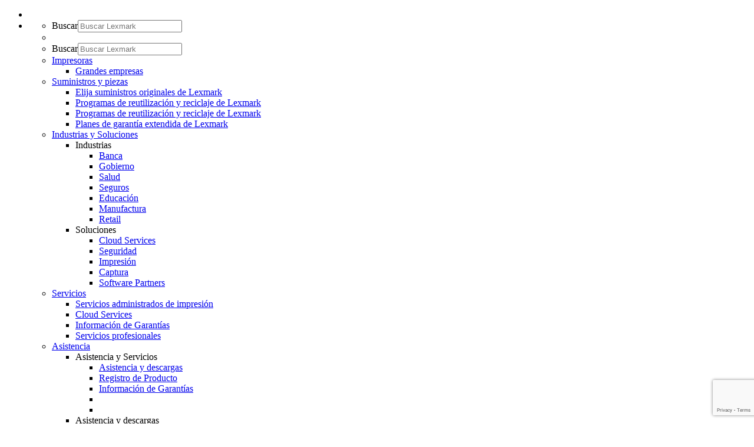

--- FILE ---
content_type: text/html
request_url: https://origin-www.lexmark.com/es_xl/support/garantias.html
body_size: 5186
content:


<!-- lexmark/base/init.jsp -->






<!DOCTYPE html><html  class="no-js" lang="es">
	 

<head>
    




	<meta http-equiv="content-type" content="text/html; charset=UTF-8">
	<meta name="keywords" content="">
	<meta name="description" content="">
    
    
    <meta name="cugs" content="everyone">
	
	<!-- lexmark/base/headlibs.jsp -->
 





<meta charset="utf-8" />
<meta http-equiv="X-UA-Compatible" content="IE=Edge" />
<meta name="viewport" content="width=device-width,initial-scale=1.0" />
    <!--[if lt IE 9]>
    <script src="/common/lxk-framework/v2/js/libs/html5shiv.js"></script>
    <script src="/common/lxk-framework/v2/js/libs/css3mediashiv.js"></script>
    <![endif]-->
<link rel="stylesheet" href="/etc/designs/lexmark/clientlibs.min.2b061cb4ae2ed586e1698de3d1a01d34.css" type="text/css">
<script src="/etc.clientlibs/clientlibs/granite/jquery.min.cee8557e8779d371fe722bbcdd3b3eb7.js"></script>
<script src="/etc.clientlibs/clientlibs/granite/utils.min.4a192b590a2c2926fb000264370c0588.js"></script>
<script src="/etc.clientlibs/clientlibs/granite/jquery/granite.min.543d214c88dfa6f4a3233b630c82d875.js"></script>
<script src="/etc.clientlibs/foundation/clientlibs/jquery.min.dd9b395c741ce2784096e26619e14910.js"></script>
<script src="/etc/designs/lexmark/clientlibs.min.64f225a34e3013d22e7b1a06f4b481fe.js"></script>

<script src="//assets.adobedtm.com/ce67e69a3f77/7db8c10f141c/launch-2ff67a58c725.min.js" async></script>



<script async src="https://www.google.com/recaptcha/api.js?render=6LfQqCYdAAAAADsxfGCRtyJDFPD9B1lG8Ev6E9kA"></script>
<div id="recaptchaKey" class="hidden" data-recaptcha-key='6LfQqCYdAAAAADsxfGCRtyJDFPD9B1lG8Ev6E9kA'></div>

<link rel="stylesheet" href="//media.lexmark.com/www/lxkfef/v2.2.0/css/styles.min.css"/>
<link rel="stylesheet" href="//media.lexmark.com/www/lxkfef/v2.2.0/css/modules/visibility.min.css"/>
<script src="//media.lexmark.com/www/lxkfef/v2.2.0/js/libs/require.min.js"></script>
<script src="//media.lexmark.com/www/lxkfef/v2.2.0/js/config.min.js"></script>
<script src="//media.lexmark.com/www/lxkfef/v2.2.0/js/libs/jquery-1.11.3.min.js"></script>

<script>
    require.config({
        paths: {
            "s_code": "//www.lexmark.com/es_XL/s_code",
            "app":"//www.lexmark.com/common/common-mce/js",
            "mce":"//www.lexmark.com/common/common-mce/js",
            "jquery_addons":"//www.lexmark.com/etc/designs/lexmark/jquery_addons"
        }

     });
     require(['mce/tracker']);
</script>



<!-- lexmark/base/tracker.jsp -->







<meta data-tracker name="pageName" content="garantias">
<meta data-tracker name="prop12" content="http://www.lexmark.com/es_xl/support/garantias.html">
<meta data-tracker name="channel" content="support">
<meta data-tracker name="prop1" content="garantias">
<meta data-tracker name="prop2" content="">
<meta data-tracker name="prop3" content="">
<meta data-tracker name="prop9" content="">
<meta data-tracker name="prop4" content="es_XL">
<meta data-tracker name="prop5" content="">
<meta data-tracker name="prop6" content="garantias">
<meta data-tracker name="prop7" content=":garantias">
<meta data-tracker name="prop10" content="12 noon">
<meta data-tracker name="prop11" content="Wednesday">
<meta data-tracker name="eVar9" content="anonymous">
<meta data-tracker name="eVar17" content="garantias">
<meta data-tracker name="prop26" content="">


	

	

	
	<link rel="icon" type="image/vnd.microsoft.icon" href="/etc/designs/lexmark/favicon.ico">
	<link rel="shortcut icon" type="image/vnd.microsoft.icon" href="/etc/designs/lexmark/favicon.ico">
	

 

	<title>Información de la Garantía
        
		| Lexmark América Latina
		
    </title>
	
	

</head>

	





<body>
	

	<div class="slide-in-panel__page-container">
		<!-- lexmark/base/header.jsp -->



<noscript class="alert alert-danger">JavaScript is disabled. Our site requires JavaScript for basic functionality. Please enable JavaScript within
   your browser to maximize your experience.
</noscript>
<header id="lxk-header">
   <div class="container">
      <div class="col-1">
         <ul>
            <li class="lxk-logo"><a aria-label="Página principal de Lexmark" href="/es_xl.html"><i class="icon--lxk-logo"></i></a></li>
            <li class="site-tools">
               <nav class="site-tools-menu l-hidden--lt-laptop">
                  <ul class="horizontal-nav">
                     <li class="site-tools-menu--search l-hidden--lt-laptop">
                        <form name="searchForm" class="form form--search" action="/es_xl/search-results.html">
                           <div class="form__field"><label class="l-screenreader-only" for="search-large">Buscar</label><input type="text" id="search-large" name="text" placeholder="Buscar Lexmark"><a href="#" onclick="document.forms['searchForm'].submit();return false;" aria-label="Buscar en Lexmark"><i class="icon icon--ui icon--search-secondary"></i></a></div>
                        </form>
                     </li>
                  </ul>
               </nav>
               <nav class="mobile-menu l-hidden--gt-tablet">
                  <ul class="horizontal-nav">
                     <li><a href="#mobile-site-menu" data-target="#mobile-site-menu" aria-label="Menú del sitio"><i class="icon icon--lxk-ui icon--menu"></i></a></li>
                  </ul>
                  <div class="slide-in-panel slide-in-panel--after" id="mobile-site-menu" data-js="slideInPanel" data-button="false" data-breakpoint="tablet">
                     <ul class="l-visible-laptop">
                        <li class="lxk-hdr-search">
                           <div class="l-pad-thin">
                              <form name="searchFromM" class="form form--search" action="/es_xl/search-results.html">
                                 <div class="form__field"><label class="l-screenreader-only" for="search-mobile">Buscar</label><input type="text" id="search-mobile" name="text" placeholder="Buscar Lexmark"><a href="#" onclick="document.forms['searchFromM'].submit();return false;" aria-label="Buscar en Lexmark"><i class="icon icon--ui icon--search-secondary"></i></a></div>
                              </form>
                           </div>
                        </li>
                     </ul>
                     <ul>
                        <li class="dropdown" data-js="dropdown"><a href="#" class="dropdown__trigger">
                              <div class="menu-item">Impresoras</div><i class="icon icon--lxk-ui icon--toggle-down open-icon"></i><i class="icon icon--lxk-ui icon--toggle-up close-icon"></i></a><div class="dropdown__menu">
                              <div class="dropdown__menu-inner">
                                 <ul>
                                    <li><a href="/es_xl/products/hardware/enterprise-overview.html">Grandes empresas</a></li>
                                 </ul>
                              </div>
                           </div>
                        </li>
                        <li class="dropdown" data-js="dropdown"><a href="#" class="dropdown__trigger">
                              <div class="menu-item">Suministros y piezas</div><i class="icon icon--lxk-ui icon--toggle-down open-icon"></i><i class="icon icon--lxk-ui icon--toggle-up close-icon"></i></a><div class="dropdown__menu">
                              <div class="dropdown__menu-inner">
                                 <ul>
                                    <li><a href="/es_xl/products/supplies-and-parts/printer-supplies-finder.html">Elija suministros originales de Lexmark</a></li>
                                    <li><a href="/es_xl/products/supplies-and-parts/reuse-and-recycling-program.html">Programas de reutilización y reciclaje de Lexmark</a></li>
                                    <li><a href="/es_xl/products/supplies-and-parts/genuine-parts-break-fix.html">Programas de reutilización y reciclaje de Lexmark</a></li>
                                    <li><a href="/es_xl/products/supplies-and-parts/extended-warranty-plans.html">Planes de garantía extendida de Lexmark</a></li>
                                 </ul>
                              </div>
                           </div>
                        </li>
                        <li class="dropdown" data-js="dropdown"><a href="#" class="dropdown__trigger">
                              <div class="menu-item">Industrias y Soluciones</div><i class="icon icon--lxk-ui icon--toggle-down open-icon"></i><i class="icon icon--lxk-ui icon--toggle-up close-icon"></i></a><div class="dropdown__menu">
                              <div class="dropdown__menu-inner">
                                 <ul>
                                    <li class="dropdown__header"><span>Industrias</span><ul class="dropdown__submenu">
                                          <li><a href="/es_xl/solutions/banking.html">Banca</a></li>
                                          <li><a href="/es_xl/solutions/soluciones-industria/gobierno.html">Gobierno</a></li>
                                          <li><a href="/es_xl/solutions/soluciones-industria/salud.html">Salud</a></li>
                                          <li><a href="/es_xl/solutions/insurance.html">Seguros</a></li>
                                          <li><a href="/es_xl/solutions/soluciones-industria/educacion.html">Educación</a></li>
                                          <li><a href="/es_xl/solutions/manufacturing.html">Manufactura</a></li>
                                          <li><a href="/es_xl/solutions/retail.html">Retail</a></li>
                                       </ul>
                                    </li>
                                    <li class="dropdown__header"><span>Soluciones</span><ul class="dropdown__submenu">
                                          <li><a href="/es_xl/solutions/lexmark-cloud-services.html">Cloud Services</a></li>
                                          <li><a href="/es_xl/solutions/security.html">Seguridad</a></li>
                                          <li><a href="/es_xl/solutions/print-solutions.html">Impresión</a></li>
                                          <li><a href="/es_xl/solutions/capture-solutions.html">Captura</a></li>
                                          <li><a href="/es_xl/solutions/lexmark-software-partnerships.html">Software Partners</a></li>
                                       </ul>
                                    </li>
                                 </ul>
                              </div>
                           </div>
                        </li>
                        <li class="dropdown" data-js="dropdown"><a href="#" class="dropdown__trigger">
                              <div class="menu-item">Servicios</div><i class="icon icon--lxk-ui icon--toggle-down open-icon"></i><i class="icon icon--lxk-ui icon--toggle-up close-icon"></i></a><div class="dropdown__menu">
                              <div class="dropdown__menu-inner">
                                 <ul>
                                    <li><a href="/es_xl/services/managed-print-services.html">Servicios administrados de impresión</a></li>
                                    <li><a href="/es_xl/solutions/lexmark-cloud-services.html">Cloud Services</a></li>
                                    <li><a href="/es_xl/support/garantias.html">Información de Garantías</a></li>
                                    <li><a href="/es_xl/services/professional-services.html">Servicios profesionales</a></li>
                                 </ul>
                              </div>
                           </div>
                        </li>
                        <li class="dropdown" data-js="dropdown"><a href="#" class="dropdown__trigger">
                              <div class="menu-item">Asistencia</div><i class="icon icon--lxk-ui icon--toggle-down open-icon"></i><i class="icon icon--lxk-ui icon--toggle-up close-icon"></i></a><div class="dropdown__menu">
                              <div class="dropdown__menu-inner">
                                 <ul>
                                    <li class="dropdown__header"><span>Asistencia y Servicios</span><ul class="dropdown__submenu">
                                          <li><a href="https://support.lexmark.com/es_xl.html">Asistencia y descargas</a></li>
                                          <li><a href="/es_xl/support/all-registration-page.html">Registro de Producto</a></li>
                                          <li><a href="https://support.lexmark.com/es_xl/warranty-service.html">Información de Garantías</a></li>
                                          <li><a></a></li>
                                          <li><a></a></li>
                                       </ul>
                                    </li>
                                    <li class="dropdown__header"><span>Asistencia y descargas</span><ul class="dropdown__submenu">
                                          <li><a href="https://support.lexmark.com/es_xl/drivers-downloads.html">Controladores y descargas</a></li>
                                          <li><a href="/es_xl/support/universal-print-driver.html">Driver de impresión universal</a></li>
                                          <li><a href="/es_xl/solutions/print-solutions/markvision-enterprise.html">Markvision Enterprise</a></li>
                                       </ul>
                                    </li>
                                 </ul>
                              </div>
                           </div>
                        </li>
                     </ul>
                     <ul>
                        <li class="utility"><a aria-label="Cambiar Región" data-country="América Latina" data-language="Español" title=" (Español)" href="/es_XL/common/regions.shtml" data-name="choose-region"><span>Cambiar Región <i class="icon icon--flag icon--flag--xl"></i></span></a></li>
                     </ul><a data-js="closePanel" class="slide-in-panel__close" href="#">&times;</a></div>
               </nav>
            </li>
         </ul>
      </div>
   </div>
   <div class="row container l-hidden--lt-laptop">
      <div class="col-1">
         <nav class="desktop-site-menu">
            <ul class="horizontal-nav">
               <li class="dropdown" data-js="dropdown"><a href="#" class="dropdown__trigger">Impresoras</a><div class="dropdown__menu">
                     <div class="dropdown__menu-inner">
                        <div class="row">
                           <div class="col-1 l-pad-horizontal">
                              <ul>
                                 <li><a href="/es_xl/products/hardware/enterprise-overview.html">Grandes empresas</a></li>
                              </ul>
                           </div>
                        </div>
                     </div>
                  </div>
               </li>
               <li class="dropdown" data-js="dropdown"><a href="#" class="dropdown__trigger">Suministros y piezas</a><div class="dropdown__menu">
                     <div class="dropdown__menu-inner">
                        <div class="row">
                           <div class="col-1 l-pad-horizontal">
                              <ul>
                                 <li><a href="/es_xl/products/supplies-and-parts/printer-supplies-finder.html">Elija suministros originales de Lexmark</a></li>
                                 <li><a href="/es_xl/products/supplies-and-parts/reuse-and-recycling-program.html">Programas de reutilización y reciclaje de Lexmark</a></li>
                                 <li><a href="/es_xl/products/supplies-and-parts/genuine-parts-break-fix.html">Programas de reutilización y reciclaje de Lexmark</a></li>
                                 <li><a href="/es_xl/products/supplies-and-parts/extended-warranty-plans.html">Planes de garantía extendida de Lexmark</a></li>
                              </ul>
                           </div>
                        </div>
                     </div>
                  </div>
               </li>
               <li class="dropdown" data-js="dropdown"><a href="#" class="dropdown__trigger">Industrias y Soluciones</a><div class="dropdown__menu desktop-site-menu--2-col">
                     <div class="dropdown__menu-inner">
                        <div class="row">
                           <div class="col-1-2 l-pad-horizontal">
                              <h2>Industrias</h2>
                              <ul>
                                 <li><a href="/es_xl/solutions/banking.html">Banca</a></li>
                                 <li><a href="/es_xl/solutions/soluciones-industria/gobierno.html">Gobierno</a></li>
                                 <li><a href="/es_xl/solutions/soluciones-industria/salud.html">Salud</a></li>
                                 <li><a href="/es_xl/solutions/insurance.html">Seguros</a></li>
                                 <li><a href="/es_xl/solutions/soluciones-industria/educacion.html">Educación</a></li>
                                 <li><a href="/es_xl/solutions/manufacturing.html">Manufactura</a></li>
                                 <li><a href="/es_xl/solutions/retail.html">Retail</a></li>
                              </ul>
                           </div>
                           <div class="col-1-2 l-pad-horizontal">
                              <h2>Soluciones</h2>
                              <ul>
                                 <li><a href="/es_xl/solutions/lexmark-cloud-services.html">Cloud Services</a></li>
                                 <li><a href="/es_xl/solutions/security.html">Seguridad</a></li>
                                 <li><a href="/es_xl/solutions/print-solutions.html">Impresión</a></li>
                                 <li><a href="/es_xl/solutions/capture-solutions.html">Captura</a></li>
                                 <li><a href="/es_xl/solutions/lexmark-software-partnerships.html">Software Partners</a></li>
                              </ul>
                           </div>
                        </div>
                     </div>
                  </div>
               </li>
               <li class="dropdown" data-js="dropdown"><a href="#" class="dropdown__trigger">Servicios</a><div class="dropdown__menu">
                     <div class="dropdown__menu-inner">
                        <div class="row">
                           <div class="col-1 l-pad-horizontal">
                              <ul>
                                 <li><a href="/es_xl/services/managed-print-services.html">Servicios administrados de impresión</a></li>
                                 <li><a href="/es_xl/solutions/lexmark-cloud-services.html">Cloud Services</a></li>
                                 <li><a href="/es_xl/support/garantias.html">Información de Garantías</a></li>
                                 <li><a href="/es_xl/services/professional-services.html">Servicios profesionales</a></li>
                              </ul>
                           </div>
                        </div>
                     </div>
                  </div>
               </li>
               <li class="dropdown" data-js="dropdown"><a href="#" class="dropdown__trigger">Asistencia</a><div class="dropdown__menu desktop-site-menu--2-col">
                     <div class="dropdown__menu-inner">
                        <div class="row">
                           <div class="col-1-2 l-pad-horizontal">
                              <h2>Asistencia y Servicios</h2>
                              <ul>
                                 <li><a href="https://support.lexmark.com/es_xl.html">Asistencia y descargas</a></li>
                                 <li><a href="/es_xl/support/all-registration-page.html">Registro de Producto</a></li>
                                 <li><a href="https://support.lexmark.com/es_xl/warranty-service.html">Información de Garantías</a></li>
                                 <li><a></a></li>
                                 <li><a></a></li>
                              </ul>
                           </div>
                           <div class="col-1-2 l-pad-horizontal">
                              <h2>Asistencia y descargas</h2>
                              <ul>
                                 <li><a href="https://support.lexmark.com/es_xl/drivers-downloads.html">Controladores y descargas</a></li>
                                 <li><a href="/es_xl/support/universal-print-driver.html">Driver de impresión universal</a></li>
                                 <li><a href="/es_xl/solutions/print-solutions/markvision-enterprise.html">Markvision Enterprise</a></li>
                              </ul>
                           </div>
                        </div>
                     </div>
                  </div>
               </li>
            </ul>
         </nav>
         <nav class="desktop-user-tools">
            <ul class="horizontal-nav">
               <li class="desktop-user-tools--change-region"><a aria-label="Cambiar Región" data-country="América Latina" data-language="Español" title=" (Español)" href="/es_XL/common/regions.shtml" data-name="choose-region"><i class="icon icon--flag icon--flag--xl"></i> 
                     <div class="downarrow"><i class="icon icon--lxk-ui icon--toggle-down"></i></div></a></li>
            </ul>
         </nav>
      </div>
   </div>
   <div id="tabletSearch" class="col-1 l-pad l-hidden">
      <form name="searchFormTab" class="form form--search" action="/es_xl/search-results.html">
         <div class="form__field"><label class="l-screenreader-only" for="search-tablet">Buscar</label><a href="#" onclick="document.forms['searchFormTab'].submit();return false;" aria-label="Buscar en Lexmark"><i class="icon icon--ui icon--search-secondary"></i></a><input type="text" placeholder="Buscar Lexmark" id="search-tablet" name="text"></div>
      </form>
   </div>
      
        <script>
          if (typeof define === 'function' && define.amd) {
            require(['/common/static/SolrSearch/typeahead.min.js']);
          } else {
            var s = document.createElement( 'script' );
            s.setAttribute( 'src', '/common/static/SolrSearch/typeahead.min.js' );
            document.body.appendChild( s );
          }
        </script>
      
    
</header>
<!-- end of lexmark/base/header.jsp -->

		
		<div class="par parsys"><div class="row container section l-pad"> 

 
<div class="col-1-4 l-alley-after">
          
          <div class="parsys"><div class="railNav section">



<ul class="rail-navigation"><li><a href="https://www.lexmark.com/es_xl/products/supplies-and-accessories/garantias-de-suministros/declaracion-de-garantia.html" title="Declaración de Garantía" data-tracker="link">Declaración de Garantía</a>
    		</li><li><a href="https://www.lexmark.com/es_xl/products/supplies-and-accessories/garantias-de-suministros/cobertura-de-garantia.html" title="Garantía de Suministros" data-tracker="link">Garantía de Suministros</a>
    		</li></ul>
</div>
<div class="railNav section">




    
    
    

<ul class="rail-navigation">
    
        <li >
            <a href="https://www.lexmark.com/es_xl/support/garantias/garantias-de-hardware.html" title="Garantía de Hardware" data-tracker="link">Garantía de Hardware</a>
    	</li>
    
        <li >
            <a href="https://www.lexmark.com/es_xl/support/garantias/repuestos.html" title="Garantía de Repuestos" data-tracker="link">Garantía de Repuestos</a>
    	</li>
    
        <li >
            <a href="https://www.lexmark.com/es_xl/support/garantias/declaracion-de-garantia-de-piezas.html" title="Declaración de Garantía de Piezas" data-tracker="link">Declaración de Garantía de Piezas</a>
    	</li>
    
        <li >
            <a href="https://www.lexmark.com/es_xl/support/garantias/actualizacion-y-garantia-extendida.html" title="Información sobre la Garantía Extendida" data-tracker="link">Información sobre la Garantía Extendida</a>
    	</li>
    
        <li >
            <a href="https://www.lexmark.com/es_xl/support/garantias/centros-autorizados-de-servicio.html" title="Seleccione su país | Centros de Servicio" data-tracker="link">Seleccione su país | Centros de Servicio</a>
    	</li>
    
</ul>

</div>

</div>

          
        </div>
   <div class="col-3-4 l-alley-before">
          
          <div class="parsys"><div class="heading section"><h1 class=" ">Información de la Garantía</h1>
</div>
<div class="row section l-pad-bottom-3"> 

 
<div class="col-1 bg--n2">
          
          <div class="parsys"><div class="row section"> 

 
<div class="col-1-2">
          
            <div class="l-pad-3">
          
          <div class="parsys"><div class="text parbase section">




<div class="textComponent-1890751469"><h3><b>La innovación proporciona tranquilidad</b></h3>
<h4>Descubra hasta dónde llega nuestro compromiso con la excelencia.</h4>
</div>

<script>
	$(document).ready(function(){
		$(".textComponent-1890751469").find('a').each(function(i, e){
            $(e).attr("title", $(e).text());
            $(e).attr("data-tracker", "link");
        });
    });
</script>
</div>

</div>

          
            </div>
          
        </div>
   <div class="col-1-2">
          
          <div class="parsys"><div class="imageMain parbase section">





<div id="cq-image-jsp-/content/iss/www-lexmark-com/es_xl/support/garantias/jcr:content/par/grid/column0/par/grid/column/par/grid/column0/par/imagemain_1568045986" style="padding: 0px 0px 0px 0px" class="text--align-center" >

<span class="responsive-img" data-js="responsive-img">
   <img src="/content/iss/www-lexmark-com/es_xl/support/garantias/_jcr_content/par/grid/column0/par/grid/column/par/grid/column0/par/imagemain_1568045986.img.png/1483641616092.png" alt="SignDoc SDK Banner" title="SignDoc SDK Banner" class="cq-dd-image">

   <span data-src="/content/dam/lexmark/images/custom-images/documentation/Interim_LEX_Content_Aperture_Highlight_Close_RGB-totalagility-mobile.png" data-mq="mobile"></span>

   <span data-src="/content/dam/lexmark/images/custom-images/documentation/Interim_LEX_Content_Aperture_Highlight_Close_RGB-totalagility-mobile.png" data-mq="tablet"></span>

<span data-src="/content/dam/lexmark/images/banners/2018/signdoc-sdk-banner-desktop-design_v01.png" data-mq="desktop"></span>
</span>

 





</div>

</div>

</div>

          
        </div>
   
<div class="end"></div>

</div>

</div>

          
        </div>
   
<div class="end"></div>

</div>
<div class="text parbase section">




<div class="textComponent711115543"><p>Lexmark se compromete a ofrecer una solución rápida a los problemas y un soporte personalizado para que las impresoras vuelvan a funcionar lo más rápido posible. Ofrecemos varios planes de servicio personalizados para satisfacer las necesidades únicas de su empresa. Desde la cobertura de servicios básica hasta el soporte técnico completo, Lexmark ofrece una variedad de planes destinados a cumplir las necesidades específicas de su entorno de impresión y reducir los costosos tiempos de inactividad de las impresoras.</p>
</div>

<script>
	$(document).ready(function(){
		$(".textComponent711115543").find('a').each(function(i, e){
            $(e).attr("title", $(e).text());
            $(e).attr("data-tracker", "link");
        });
    });
</script>
</div>

</div>

          
        </div>
   
<div class="end"></div>

</div>

</div>

		<!-- lexmark/base/footer.jsp -->



<footer id="lxk-footer">
   <nav class="footer-site-menu">
      <div class="row container">
         <ul class="col-1-3 col-sm-1 col-md-1-3" id="subFooterCol1">
            <li><a href="/es_xl.html">Inicio<i class="icon icon--lxk-ui icon--toggle-down"></i></a></li>
            <li><a href="/es_xl/about-us.html">Acerca de nosotros<i class="icon icon--lxk-ui icon--toggle-down"></i></a></li>
            <li><a href="/es_xl/contact-lexmark.html">Contacte a Lexmark<i class="icon icon--lxk-ui icon--toggle-down"></i></a></li>
            <li><a href="/es_xl/lexmark-connect.html">Lexmark Connect<i class="icon icon--lxk-ui icon--toggle-down"></i></a></li>
            <li><a href="/es_xl/careers.html">Trabajar en Lexmark<i class="icon icon--lxk-ui icon--toggle-down"></i></a></li>
            <li><a href="https://newsroom.lexmark.com/">Newsroom<i class="icon icon--lxk-ui icon--toggle-down"></i></a></li>
         </ul>
         <ul class="col-1-3 col-sm-1 col-md-1-3" id="subFooterCol2">
            <li><a href="/es_xl/lexmark-champions.html">Programa de Referencia de Clientes Lexmark<i class="icon icon--lxk-ui icon--toggle-down"></i></a></li>
            <li><a href="/es_xl/about/news-releases.html">Comunicados de prensa<i class="icon icon--lxk-ui icon--toggle-down"></i></a></li>
            <li><a href="/es_xl/success-stories.html">Historias de éxito<i class="icon icon--lxk-ui icon--toggle-down"></i></a></li>
            <li><a href="/es_xl/analyst-insights.html">Comentarios de los analistas<i class="icon icon--lxk-ui icon--toggle-down"></i></a></li>
            <li><a href="/es_xl/GlobalPreferenceCenter.html">Preferencias de comunicación<i class="icon icon--lxk-ui icon--toggle-down"></i></a></li>
         </ul>
         <ul class="col-1-3 col-sm-1 col-md-1-3" id="subFooterCol3">
            <li><a href="/es_xl/partners/dealer-locator.html">Dónde comprar<i class="icon icon--lxk-ui icon--toggle-down"></i></a></li>
            <li><a href="/es_xl/lexmark-blog.html">Lexmark Blog<i class="icon icon--lxk-ui icon--toggle-down"></i></a></li>
            <li><a href="/es_xl/about/sustainability.html">Sostenibilidad<i class="icon icon--lxk-ui icon--toggle-down"></i></a></li>
            <li><a href="https://csr.lexmark.com/index.php">CSR<i class="icon icon--lxk-ui icon--toggle-down"></i></a></li>
            <li><a href="https://support.lexmark.com/es_xl.html">Asistencia<i class="icon icon--lxk-ui icon--toggle-down"></i></a></li>
            <li class="footer-site-menu__social">
               <ul></ul>
            </li>
            <li class="footer-site-menu__social">
               <ul>
                  <li><a href="https://www.linkedin.com/company/lexmarkapc/" aria-label="LinkedIn"><i class="icon icon--logo icon--site-logo-linkedin"></i></a></li>
               </ul>
            </li>
         </ul>
      </div>
   </nav>
   <nav class="row container legal-menu">
      <div class="col-1-2 col-md-1-2 col-sm-3-5 col-xs-1">
         <ul class="legal-menu__brand">
            <li class="legal-menu__brand--logo"><i class="icon icon--lxk-symbol"></i></li>
            <li>
               <ul class="legal-menu__brand--copyright">
                  <li>Lexmark International, Inc.</li>
                  <li>&copy;2025 All rights reserved.</li>
               </ul>
            </li>
         </ul>
      </div>
      <div class="col-1-2 col-md-1-2 col-sm-2-5 col-xs-1">
         <ul class="legal-menu__notice">
            <li><a href="/es_xl/privacy-policy.html">Política de privacidad</a></li>
         </ul>
      </div>
   </nav>
   <div class="return-to-top col-1"><a href="#lxk-header"><i class="icon icon--lxk-ui icon--toggle-up"></i><div>Volver a la parte superior de la página</div></a></div>
</footer>
<div class="bg--n1 gdpr-container gdpr-sticky-footer" data-gdpr-cookies-banner="data-gdpr-cookies-banner">
   <div class="container l-pad-top-thick l-pad-bottom-thin">
      <div class="row">
         <div class="col-md-1 col-lg-3-4 l-pad-before l-pad-after-thick">
            <p>Este sitio usa cookies para varios propósitos, incluidos mejorar su experiencia, analítica
               y anuncios. Al continuar explorando este sitio o al hacer clic en "Aceptar y cerrar",
               usted acepta nuestro uso de cookies. <a href="/es_xl/cookies.html">Para obtener más información, lea nuestra página de cookies.</a></p>
         </div>
         <div class="col-md-1 col-lg-1-4 l-pad-before">
            <p><button type="button" class="btn btn--primary" data-gdpr-cookies-options="">Aceptar y cerrar</button></p>
         </div>
      </div>
   </div>
</div>

	</div>
	




</body>

</html>


--- FILE ---
content_type: text/html; charset=utf-8
request_url: https://www.google.com/recaptcha/api2/anchor?ar=1&k=6LfQqCYdAAAAADsxfGCRtyJDFPD9B1lG8Ev6E9kA&co=aHR0cHM6Ly9vcmlnaW4td3d3LmxleG1hcmsuY29tOjQ0Mw..&hl=en&v=TkacYOdEJbdB_JjX802TMer9&size=invisible&anchor-ms=20000&execute-ms=15000&cb=3fbb2pahlyel
body_size: 45680
content:
<!DOCTYPE HTML><html dir="ltr" lang="en"><head><meta http-equiv="Content-Type" content="text/html; charset=UTF-8">
<meta http-equiv="X-UA-Compatible" content="IE=edge">
<title>reCAPTCHA</title>
<style type="text/css">
/* cyrillic-ext */
@font-face {
  font-family: 'Roboto';
  font-style: normal;
  font-weight: 400;
  src: url(//fonts.gstatic.com/s/roboto/v18/KFOmCnqEu92Fr1Mu72xKKTU1Kvnz.woff2) format('woff2');
  unicode-range: U+0460-052F, U+1C80-1C8A, U+20B4, U+2DE0-2DFF, U+A640-A69F, U+FE2E-FE2F;
}
/* cyrillic */
@font-face {
  font-family: 'Roboto';
  font-style: normal;
  font-weight: 400;
  src: url(//fonts.gstatic.com/s/roboto/v18/KFOmCnqEu92Fr1Mu5mxKKTU1Kvnz.woff2) format('woff2');
  unicode-range: U+0301, U+0400-045F, U+0490-0491, U+04B0-04B1, U+2116;
}
/* greek-ext */
@font-face {
  font-family: 'Roboto';
  font-style: normal;
  font-weight: 400;
  src: url(//fonts.gstatic.com/s/roboto/v18/KFOmCnqEu92Fr1Mu7mxKKTU1Kvnz.woff2) format('woff2');
  unicode-range: U+1F00-1FFF;
}
/* greek */
@font-face {
  font-family: 'Roboto';
  font-style: normal;
  font-weight: 400;
  src: url(//fonts.gstatic.com/s/roboto/v18/KFOmCnqEu92Fr1Mu4WxKKTU1Kvnz.woff2) format('woff2');
  unicode-range: U+0370-0377, U+037A-037F, U+0384-038A, U+038C, U+038E-03A1, U+03A3-03FF;
}
/* vietnamese */
@font-face {
  font-family: 'Roboto';
  font-style: normal;
  font-weight: 400;
  src: url(//fonts.gstatic.com/s/roboto/v18/KFOmCnqEu92Fr1Mu7WxKKTU1Kvnz.woff2) format('woff2');
  unicode-range: U+0102-0103, U+0110-0111, U+0128-0129, U+0168-0169, U+01A0-01A1, U+01AF-01B0, U+0300-0301, U+0303-0304, U+0308-0309, U+0323, U+0329, U+1EA0-1EF9, U+20AB;
}
/* latin-ext */
@font-face {
  font-family: 'Roboto';
  font-style: normal;
  font-weight: 400;
  src: url(//fonts.gstatic.com/s/roboto/v18/KFOmCnqEu92Fr1Mu7GxKKTU1Kvnz.woff2) format('woff2');
  unicode-range: U+0100-02BA, U+02BD-02C5, U+02C7-02CC, U+02CE-02D7, U+02DD-02FF, U+0304, U+0308, U+0329, U+1D00-1DBF, U+1E00-1E9F, U+1EF2-1EFF, U+2020, U+20A0-20AB, U+20AD-20C0, U+2113, U+2C60-2C7F, U+A720-A7FF;
}
/* latin */
@font-face {
  font-family: 'Roboto';
  font-style: normal;
  font-weight: 400;
  src: url(//fonts.gstatic.com/s/roboto/v18/KFOmCnqEu92Fr1Mu4mxKKTU1Kg.woff2) format('woff2');
  unicode-range: U+0000-00FF, U+0131, U+0152-0153, U+02BB-02BC, U+02C6, U+02DA, U+02DC, U+0304, U+0308, U+0329, U+2000-206F, U+20AC, U+2122, U+2191, U+2193, U+2212, U+2215, U+FEFF, U+FFFD;
}
/* cyrillic-ext */
@font-face {
  font-family: 'Roboto';
  font-style: normal;
  font-weight: 500;
  src: url(//fonts.gstatic.com/s/roboto/v18/KFOlCnqEu92Fr1MmEU9fCRc4AMP6lbBP.woff2) format('woff2');
  unicode-range: U+0460-052F, U+1C80-1C8A, U+20B4, U+2DE0-2DFF, U+A640-A69F, U+FE2E-FE2F;
}
/* cyrillic */
@font-face {
  font-family: 'Roboto';
  font-style: normal;
  font-weight: 500;
  src: url(//fonts.gstatic.com/s/roboto/v18/KFOlCnqEu92Fr1MmEU9fABc4AMP6lbBP.woff2) format('woff2');
  unicode-range: U+0301, U+0400-045F, U+0490-0491, U+04B0-04B1, U+2116;
}
/* greek-ext */
@font-face {
  font-family: 'Roboto';
  font-style: normal;
  font-weight: 500;
  src: url(//fonts.gstatic.com/s/roboto/v18/KFOlCnqEu92Fr1MmEU9fCBc4AMP6lbBP.woff2) format('woff2');
  unicode-range: U+1F00-1FFF;
}
/* greek */
@font-face {
  font-family: 'Roboto';
  font-style: normal;
  font-weight: 500;
  src: url(//fonts.gstatic.com/s/roboto/v18/KFOlCnqEu92Fr1MmEU9fBxc4AMP6lbBP.woff2) format('woff2');
  unicode-range: U+0370-0377, U+037A-037F, U+0384-038A, U+038C, U+038E-03A1, U+03A3-03FF;
}
/* vietnamese */
@font-face {
  font-family: 'Roboto';
  font-style: normal;
  font-weight: 500;
  src: url(//fonts.gstatic.com/s/roboto/v18/KFOlCnqEu92Fr1MmEU9fCxc4AMP6lbBP.woff2) format('woff2');
  unicode-range: U+0102-0103, U+0110-0111, U+0128-0129, U+0168-0169, U+01A0-01A1, U+01AF-01B0, U+0300-0301, U+0303-0304, U+0308-0309, U+0323, U+0329, U+1EA0-1EF9, U+20AB;
}
/* latin-ext */
@font-face {
  font-family: 'Roboto';
  font-style: normal;
  font-weight: 500;
  src: url(//fonts.gstatic.com/s/roboto/v18/KFOlCnqEu92Fr1MmEU9fChc4AMP6lbBP.woff2) format('woff2');
  unicode-range: U+0100-02BA, U+02BD-02C5, U+02C7-02CC, U+02CE-02D7, U+02DD-02FF, U+0304, U+0308, U+0329, U+1D00-1DBF, U+1E00-1E9F, U+1EF2-1EFF, U+2020, U+20A0-20AB, U+20AD-20C0, U+2113, U+2C60-2C7F, U+A720-A7FF;
}
/* latin */
@font-face {
  font-family: 'Roboto';
  font-style: normal;
  font-weight: 500;
  src: url(//fonts.gstatic.com/s/roboto/v18/KFOlCnqEu92Fr1MmEU9fBBc4AMP6lQ.woff2) format('woff2');
  unicode-range: U+0000-00FF, U+0131, U+0152-0153, U+02BB-02BC, U+02C6, U+02DA, U+02DC, U+0304, U+0308, U+0329, U+2000-206F, U+20AC, U+2122, U+2191, U+2193, U+2212, U+2215, U+FEFF, U+FFFD;
}
/* cyrillic-ext */
@font-face {
  font-family: 'Roboto';
  font-style: normal;
  font-weight: 900;
  src: url(//fonts.gstatic.com/s/roboto/v18/KFOlCnqEu92Fr1MmYUtfCRc4AMP6lbBP.woff2) format('woff2');
  unicode-range: U+0460-052F, U+1C80-1C8A, U+20B4, U+2DE0-2DFF, U+A640-A69F, U+FE2E-FE2F;
}
/* cyrillic */
@font-face {
  font-family: 'Roboto';
  font-style: normal;
  font-weight: 900;
  src: url(//fonts.gstatic.com/s/roboto/v18/KFOlCnqEu92Fr1MmYUtfABc4AMP6lbBP.woff2) format('woff2');
  unicode-range: U+0301, U+0400-045F, U+0490-0491, U+04B0-04B1, U+2116;
}
/* greek-ext */
@font-face {
  font-family: 'Roboto';
  font-style: normal;
  font-weight: 900;
  src: url(//fonts.gstatic.com/s/roboto/v18/KFOlCnqEu92Fr1MmYUtfCBc4AMP6lbBP.woff2) format('woff2');
  unicode-range: U+1F00-1FFF;
}
/* greek */
@font-face {
  font-family: 'Roboto';
  font-style: normal;
  font-weight: 900;
  src: url(//fonts.gstatic.com/s/roboto/v18/KFOlCnqEu92Fr1MmYUtfBxc4AMP6lbBP.woff2) format('woff2');
  unicode-range: U+0370-0377, U+037A-037F, U+0384-038A, U+038C, U+038E-03A1, U+03A3-03FF;
}
/* vietnamese */
@font-face {
  font-family: 'Roboto';
  font-style: normal;
  font-weight: 900;
  src: url(//fonts.gstatic.com/s/roboto/v18/KFOlCnqEu92Fr1MmYUtfCxc4AMP6lbBP.woff2) format('woff2');
  unicode-range: U+0102-0103, U+0110-0111, U+0128-0129, U+0168-0169, U+01A0-01A1, U+01AF-01B0, U+0300-0301, U+0303-0304, U+0308-0309, U+0323, U+0329, U+1EA0-1EF9, U+20AB;
}
/* latin-ext */
@font-face {
  font-family: 'Roboto';
  font-style: normal;
  font-weight: 900;
  src: url(//fonts.gstatic.com/s/roboto/v18/KFOlCnqEu92Fr1MmYUtfChc4AMP6lbBP.woff2) format('woff2');
  unicode-range: U+0100-02BA, U+02BD-02C5, U+02C7-02CC, U+02CE-02D7, U+02DD-02FF, U+0304, U+0308, U+0329, U+1D00-1DBF, U+1E00-1E9F, U+1EF2-1EFF, U+2020, U+20A0-20AB, U+20AD-20C0, U+2113, U+2C60-2C7F, U+A720-A7FF;
}
/* latin */
@font-face {
  font-family: 'Roboto';
  font-style: normal;
  font-weight: 900;
  src: url(//fonts.gstatic.com/s/roboto/v18/KFOlCnqEu92Fr1MmYUtfBBc4AMP6lQ.woff2) format('woff2');
  unicode-range: U+0000-00FF, U+0131, U+0152-0153, U+02BB-02BC, U+02C6, U+02DA, U+02DC, U+0304, U+0308, U+0329, U+2000-206F, U+20AC, U+2122, U+2191, U+2193, U+2212, U+2215, U+FEFF, U+FFFD;
}

</style>
<link rel="stylesheet" type="text/css" href="https://www.gstatic.com/recaptcha/releases/TkacYOdEJbdB_JjX802TMer9/styles__ltr.css">
<script nonce="Yu5dx0fx3sU9WbMtuGn8tg" type="text/javascript">window['__recaptcha_api'] = 'https://www.google.com/recaptcha/api2/';</script>
<script type="text/javascript" src="https://www.gstatic.com/recaptcha/releases/TkacYOdEJbdB_JjX802TMer9/recaptcha__en.js" nonce="Yu5dx0fx3sU9WbMtuGn8tg">
      
    </script></head>
<body><div id="rc-anchor-alert" class="rc-anchor-alert"></div>
<input type="hidden" id="recaptcha-token" value="[base64]">
<script type="text/javascript" nonce="Yu5dx0fx3sU9WbMtuGn8tg">
      recaptcha.anchor.Main.init("[\x22ainput\x22,[\x22bgdata\x22,\x22\x22,\[base64]/[base64]/[base64]/[base64]/ODU6NzksKFIuUF89RixSKSksUi51KSksUi5TKS5wdXNoKFtQZyx0LFg/[base64]/[base64]/[base64]/[base64]/bmV3IE5bd10oUFswXSk6Vz09Mj9uZXcgTlt3XShQWzBdLFBbMV0pOlc9PTM/bmV3IE5bd10oUFswXSxQWzFdLFBbMl0pOlc9PTQ/[base64]/[base64]/[base64]/[base64]/[base64]/[base64]\\u003d\\u003d\x22,\[base64]\\u003d\x22,\x22fcKxTMOGGMKrwpLCtMOmQlFQw5caw5UKwr/CnkrCksKgOsO9w6vDth4bwqFZwoNzwp1TwrzDulLDhGTCoXtgw4jCvcOFwrfDrU7CpMOEw7vDuV/CmQzCoynDt8O/Q0bDvwzDusOgwp3Ci8KkPsKLb8K/AMO6JcOsw4TCjcOswpXCmnAZMDQjdnBCUsKFGMOtw5bDvcOrwop4wq3DrWIGAcKORQ9JO8OLbVhWw7YQwpU/PMKvasOrBMK/XsObF8KDw7sXdk/[base64]/Cmj7DksKNw4HDhMO4TcOAwofCvMOYHMK1wrvDgMOXbMOKwrpWDcKkwrHCj8O0dcOiMcOrCCfDg2Uew61aw7PCp8K/I8KTw6fDu3xdwrTCgMKnwoxDXh/[base64]/Dt8KBw5kZAjEQTMKNw6o7w6HCgR0/wqAGd8Omw7EKwqIxGMO7fcKAw5LDscKYcMKCwok1w6LDtcKfFgkHC8KNMCbCqcOiwplrw6JbwokQwozDsMOndcKDw57Cp8K/woIvc2rDqcKpw5LCpcKpMDBIw4nDr8KhGWDCosO5wojDkMONw7PCpsOLw5MMw4vCqcK2ecOkQsOcBAPDqWnClsKrZj/Ch8OGwrLDvcO3G28dK3QIw49VwrRDw7ZXwp5fIFPChEzDqiPCkEUXS8ObKAwjwoEmwrfDjTzCisOmwrBofMKpUSzDkCPChsKWamjCnW/CjRssScOqWGEoZGjDiMOVw7gUwrM/b8Okw4PClmzDvsOEw4gWwo3CrHbDhj0jYinCmE8abcKJK8K2LcOibMOkAMOnVGrDt8K2IcO4w5DDksKiKMKSw5Y1LVvChlzDsA7Ck8OCw5h5DhbCtx/CunRIwo9Vw5NVw4FObjJ7wp8fHsO5w7NbwoZcEUXCocKew7nDmcKgw74qfjTDriQALcOGfMObw74hwpbDs8O+G8ORw7XDm07DpUjCrG3CgmTDhcKgL0nDpTpnAkrCmsK4woLCo8KQwq/CssO2wqjDu0BkSCxrwrvCrylSYlwnEGcaZ8OQwonCpTgCwpXDgC9Iw4pvfMKlKMODwrXCl8OScDzDi8KjJE0cwrLDucOwZhVFw7FMRcOCwqXDhcOfwo8rw7tQw6nCosK6GcOHDmQ9HcOOwr0EwrLCv8KfCMO/wo/[base64]/DpF5mw5pAMMO4w77ClmEEwqTDssKvw5lywoTDqE/[base64]/[base64]/wofCq0dxZA9SdUdhRcOCwqZ4Aj0hK2Bsw7sww7owwplcOcKXw44EJcOzwokIwr3DjsOWCV83ESTDojlNw7HCmsKYE08owpxaBcOuw6/DsnrDnTUOw5knL8OVM8KgGwHDlQ7DlcOjwr/Dq8KVUA4IYlxmw4Iiw5ktw4XDtMO7FBPCg8KWw6wqED1nwqNlw6jCgsKiw5oiRMK2woPDuDvDjQ5gJ8OkwpZeAcK/dX/Di8KHwoZfwozCvMK9fTLDssOPwrwEw6chw6DCozgsSsKcEBBMSFzDgsOpKht9wr/DjMKZZMOvw5nCqBc0JsKvJcKjw4rCj1YqaW/DjRxPYcKAN8KWw6BNCTXCpsOATw9BUT53aiYBT8ODB0/DpzLDul0nwrjDrFZ9wpgBwpnDmjjDmHZnVkTDosOBG3vDi0Zew7DDpTLDmsKBXMKFbhx1w5DChVTDonRbwp/Cg8OQNMOBJMOwwpHDv8OfU2NgDmLCh8OnRDXDmMK5OcOVTsKyY3jCuxpRwoLDggzCsGbDuzQwwozDocK5wqjDom5VRsOcw5QHDwgcw5VTw6x3MsKswrl0w5AUNixawphKOcKFw4TDrMKAwrQKBMKJw77DgMOEw6krTjzDsMKWS8OCMRTCmhhbw7TDkyPDoDhQwr/DlsKQGMKxWSjCucKHw5YEMMO3wrLDrhQJw7RGOcOZEcK3w5jDncOwDsKowqhxC8ODMcOnEmtMwonDhSXDmj7DlhvClnzCkTxYbmIDUlYpwqvDosOLwrh+WsKja8KIw5bDnFbCgcK1woUTM8KHX3p7w7wDw4gwNcOueXc+w6wnTsKyTMOaWQbCgmxTVsOhcmTDnR9/DcO7QcOAwpYUNMO9a8O/YMOfw5ANSig6XD3CtmzCoCzClSJzUAHDu8KtwpzDm8O+BxfCphDCucOHw5XDhDnCgMOOw4l9JjLCtn03FHbCtcOXUWguwqXCrMKNU0oxFcKvS1/[base64]/H8KoXMO8V8KFYMOfwqPCpsKXw5FIw7BUw4BqenvDhmDDvsK6fsO0w6shw5bDhXDDocOoAzY3FMKOF8KLP2DCjMO/[base64]/w5jDvkA5TjByWcOdwpLDl3d4w7shY8K7DMORwrPDpR7ClATClMK8X8OnVGrDpMK4w6/DuVEQwowLw4lGA8KAwqAUTzzCklE5dDlLT8KGwp7ClidkVAQfwrbCoMKdXcOSwqPDlX7DjU3CqcOJwokgVDVcw48pFMKlN8OTw5HDsGgrfsK1w4Fab8O/worDlhLDqHXCs1sEQMO3w44ww494wr9+eAfCtMOpT2ovDMKEVW41wrhTGmzCh8KRwrEGcsOewp8jw5vDiMK1w4Npw6LCpyLCk8O+wrMyw6nDucKTwpxbw6UgRMOOMMKjDyJzwpLDvMOFw5DDvE/DgDgVwo/DmkUcLcOAEGtsw4oKwpxUFSTDpXQFw79dwqXCksKjwrPCsUxCIMKZw5rCpMKkN8OuIMO3w6Q2wqPCrMORQsOIYsOpScKucT3CrTthw5DDh8KGw6nDqxHChcOYw4FhH3LDpSx+w6Fif17CiTnDr8O3W1ovdcKiH8K/wrnDt25/[base64]/CrcKDMm/Ci8O/cMOpDMK5Bi4lbV3Cq8K2VsKEwrh2w43Crys4woozw6vCncK+V0Vway0mwrzDrhnCm2bCtxHDoMOGHcKhw6jDnnHDssKed0/DjzhjwpAKTMKiwqjDrMOiDcODwqnDuMK5HX3Cm2fCkE/[base64]/DtDRhw6IJwp/Di8KGEMORa8Ojen91S0bCui4YwqvCpGvDv31CXUhkw7tTY8KQw6hwdgDCrsO+a8K5TcOZbcKeRGFjeQ3DphTDpcOtVsKfVsOSw4XCvDjCk8KkXAAMFUTCo8K5YC4qCHA6G8KYwprDo07CoRPDvzwKwposwoPDiFnChBtDJMOrw5fDsF3CosK/MDbCmwJBwq7ChMO/wr16wp0URMOhwpXDusO3P0d9SivCjAlLwpJbwrhUGsK1w6PCtsOPwrkkw4IuDwQhFF/[base64]/[base64]/w61kw4PDjMO/w5DCh3rCs8KPYcK0wr3CjMKxJirDscKmw5zClBrCq3ATw43DuBIBw59APBrCpcKiwrbDvGPCpG3CvsKwwo1Cw6ASw7M/wqcZwr/DvAkuEMOnR8ODw4XCtgVfw6VDwpMJasOFwpbCkj7Cu8KcGMOxW8KEwprDjnnDqxVOwrTCo8OXw5MNwpg2w5TCssO4RjvDqUN9AGrCnxXCnF/Cnm5TezDDrsKtEz56wqzCqX7Do8O3L8KHFHVTU8OYY8K6w5HCuG3CqcOEFMO9w5vCj8KWw49sJF/DqsKLw6BJw6HDpcOiEcKjXcOOwonDicOUwpgwaMOIXMKeT8OiwogSwptSZUZdeRDCj8KFK03DucK2w7xhw6/DoMKpED/Dvl9Ow6TCjRwca308E8KmdsK5H3Fkw4HDmGFRw5rCrTUcBMKPbRfDqMOZwpcCwoN/[base64]/CiTp1bnjDjgEbw75Mw7E/[base64]/wozCi24mMmHDvXZLajAyw6LDuMK3w6BXw5HDkcOtCMOuOcK+JcKqNE5YwqHDnDvCmxfDiwrCtlnChsK8PcOXT3ElIxVNNcODw6xAw458XsKIwqjDnkAIKx0ww5nCuxxWeh/DuQAewrHDhz8rFsKkQ8KiwoTDom5LwoAUw6HCgsKwwo7CgWELw4V/wrN9wpTDl0ZDw5g5BzoIwpoZPsOvw5rDh3MSw4k8C8KZwqXCnsOwwpHClThnQl4kDkPCo8KRZn3Dnlt8ccOQDsOowqU4w5bDv8ONJGg/QcKmTMOifcODw7FKwq/DpMOuEsKND8OHwoowWiI3w4MEwqo3WQckQ3TCtMK4NFfCkMKQwrvCizrDgMKtwrDDsjU3Wx8Kw4/[base64]/DscO0wrZ2VMKvHGTCn0bDhGZ/wq96fsOwWApWw5YVw4bCqcOvwoZLRxU9w5xrQH3DlsKrSjI7YFBiTE5eSDUrwoJ3wovCp1Iww4xSw5IbwrUiw5k0w4c2woMrw5zDiCTCph9sw5LDtx5NMwRHRFgZw4ZoOWVQd1PDmMO/[base64]/[base64]/DscOVbcKuwqzCuEN/BsK6wqMkAcOlw7xiTMKKEsKtXWh1wrDDj8OgwqDCql0ywq9Ywr/CkDDDocKDZkBKw45Xw7tWKhnDgMODU2LCsDMRwr5cw78aTcORcS4VwpTCmcKyL8KAw7ZCw5d/UDYbTCvDrl8hOcOpeQbDg8OIZcK/DVYUDcO/DsOHw4HCmD3Dg8Ozwpkow4Z1G0dfwrHCsAEdfMO/wo8SwrfCicKhL0UHw4fDsjRVwpPDoFxSHnDCujXCo8KzeGdQw7vCo8OAw5AAwpXDn1/[base64]/w4fCh8KEwqHCjMOyw6XDmW/CqcKYL3bCo8OID8KxwqMPNcKkNcKuw48rwrE9PzfDojLDpmkjY8KxDEPChjLDvSoCSxgtwr4fw5gXwoYzw5bCv0nDlsKiwrlQZMKOfkTCjAMZwpLDv8OaWTtebsO/PMO7QW/CqsKMFi4yw5A0PsKnbMKrIHduNsOmwpbDj1lwwpUfwo/CpELClR3CowUOQlDCq8OTwr/[base64]/Ct0x0HsKxwp8Pw4Z3LMKWwqLCmsKIbC/Cl8OPYjzCgcK2ImrChcKjw7TDtnXDujvCqcOqwptiw4fCssOvNUXDrzLCrVrDusO0wr/DuU3DsGEqw78jLsOQecOhw6rDkSjDoRLDgSTDjTdbCEcrwpEhwoXClyUvRcOlDcOZw5EJWz4KwrwxKWHDoQ3DqsKKw6/Dl8ODwro5wr51w5JaTcOHwqh0w7TDscKNw4Uow7vCoMK6ecO5acOoIcOpNRU+wrEYw6JYPcOcwp0jXQbDoMKgP8KeRQ/ChMOnw43DqS7CqcOqwqIdwohnwrkow5rCnyA6JMK8SER8X8Klw7JsPAMLwoXDmDDCijhEw6/Dm0zDu3/[base64]/[base64]/Dq8OLFybCnsKYSjXDkMOOG0nDg8OfPC/CkxjDqQvCqQrDi3HDhxcUwpDCosOKcMK5w4EdwoRVwpjCoMKWEHhVKSpawp7Dk8Ktw5gZwq3CumLCnkEtKWzCv8K3BjbDgsKVIGLDu8KIQUzDhg3DtMOUACDCmQHCt8K2wodoUcOqLXlcw5MXwrjCuMK3w7JIBD82w7/Dq8KLLcONwrbDiMO2w79/wpMUKxx6IgPDmMKjRmDDp8O/w4zChVzCjTjCisKJLcKuw6FYwpPCqVZpHTYLw5TChwnDmsKmw5/CtGQAwpkdw6cUVsOgw5XDucO2MMOgw45cw5shw7wlSxFiHw3CiwzDrkbDtsOwO8KuHzEEw5lBDcOHLSJgw6bDnsK6R03CqcKMO2xKS8KQc8O9M2nDjm0Xw5pFMmvDhSoLC0LCjMKdPsO+wpvDu3svwoYCw740wpXCvjNBwqbDnsOmwrpRw5HDrMKCw5c/V8OewqjCpzsFSMKgL8K1HSdIw6dlVSbChMK/Y8KVwqExQMKlYFPDuWbCkMK+wqjCv8KwwqZ0IMKOD8KPwonDksK+w7Fjw7vDhCbCq8Kswo0HYAFlHz4IwofCq8Kod8OmcMKoHRDCgiXCssKYw4FWwrceEsKvTE54wrrCk8KnXS1CdC3CkcOJT1LDsXViTsOWJ8KFQyUiwqHDjMOFwqzCvjkbasOPw4/CmsKZw6YMw4liw75xwqPDlcOrW8OlZsOtw5Q+wrsfIMKZEm4Iw7bCuy4fw7/DtjEdwrLDk2bCkE1OwqrCrcO8woUGEgXDgcOlwocpDMOfasKGw48+O8OdElMja1PDhsKTQcOFDMO3MD1WUMO9FcK3Q004bC3DtcOhw7JLaMO8bW48KWpww4LCrcOUVWXDlQTDtTDDvATCvcKyw5YnLMOPwr3CihPCmsOJYxrDvnc8eQAdasKMN8KeSh7CuDB2w41YVg/Dj8KtwpPCo8O/IDkow7LDnWpGZgfCpsKawrDCicOgw6LDl8OWw6TDtcOTw4ZgfTbDqsKMbkt/LsK5w7ddwr7DhcOdwqHDrkTDkMO/[base64]/[base64]/cEDCv8KFJcOQUcKzw5vChcKKeTsow5DDm1dFE8K3w60PTCLCkCABw5tnBU50wqrCnUdSwobDgcOgbcOywpPCvATCviQ/w5/Ckzs2WygCEF7DjSR2CMOQIhbDlcO7wqp6SQdXwp5Zwo0vDm3CisKpDHpQSUIewpfCh8OLNzLCsFPDvWs8YMKQUsKtwrUbwozCo8ODw77Ct8OVwpg2MsKSwplDM8OHw43DtUHCrMO2wpHCgVhqw5XCg2bCmwHCr8OrJgDDgmpOw6/CvRcSw7nDosKJw7rDtDbCgMOww7pDwrzDq1DCp8OrLV9+w7nDgi3CvsO0XcOXOsOYPwLDqA1Jc8OJVsOVKU3CmcOAw6w1IXjDgBkwfcK9wrLDj8K7HcK7ZMO6DsOtwrbCqRLCoxrDrcKJK8KCwqogw4DDrxhKYn7DuhXCo1ZgVUlGwq/[base64]/bcOEIsOOw6ZMacKQw6xNwp7Cq8OVw7rDrcKlw4bCrFPDjw/CqWfChsOeacKVcsOCK8OswpvDs8O2KF3ChhtwwrckwrBGw63Cu8OBw7pSwqLDvygFeH96wp8pwpfCqVjCq09nw6fDpAVvIHnDnmhewofCtjLDqMOoT357DsO7w6nDsMK+w7IebMKLw6jCkz7CjiTDp3wiw7Z1NH0fw5ovwog+w5gVOMKbRx/DtcO9dAHDkG3CnBjDkMOjVysvw4/DgsOIdzrDncKaQMK4wpQtWcO3w4g2QE5dWD4MwpPCm8OKfcKlw4vDosO9fMOew41LNMKEL0/ColHDt2rChcKJwqPChxY/wqNsP8KnG8KKPMKZGMOIfTTCm8OUwo0YMxDDsFlpw7LCjXRQw7dCfSNAw600woFGw6rCrsOYYsK3ZSslw6snOMKIwp/DnMOLemTCnE87w5Qdw4/DlcOvH2zDj8OMbHLCtcKuwrDCjMOmw7nDt8KhU8OWDnvDn8KVKcKfwqQhSj3DocO0wpgGRcOqwpzDi0BUZsOsUsKWwofCgMKtERnCjcK8MsKkw4/[base64]/ZBLDlUR9wrHCoivDqFHDvMOJacOkFUTDhx/CuRPDh8Ojw6vCtsOvwqrDqToTwpDDjsOGO8Kfw5B/ZcKXSsK2w70/CMK8wrdERsOfw6vCkxxXIj7CtsK1Sy14wrByw6LCvMOiDcK5w6AEw7fDlcOUVCQlMcKxPcOKwr3CskLDu8KCw7PChMOVOsOewozDo8K5DTHCuMK6CsOUwqQNERgxG8Ofw4tVJsOvw5DChC3DiMONZQrDmlHDhcKSDcKkw7/DosKzw5Mvw4Uaw6s1w50Lw4bCn2lLw73DosO2aGgOw7pswoVmw7Rqw5UpC8O5wqDDpD8DPcKhGMKIw63Dt8KQZAvDpw/DmsOPGMKkJV7DpcOnw4rDssOzQ2XDrUYXwrQ3w4bClkBawqMyWiLDtMKPHcOPwpvCpjtpwoxzJn7Cqh7CoABaPMKjJjjDvmTDjEXDs8O8a8KqeRvDjsOwAHktWsKxKFXCiMKjFcOXR8Ohw7YbdAvCl8KbRMOzTMODwq7DlcORw4TDjjXDhFREJsKwUEXDv8O/w7EWwo/[base64]/[base64]/DqX4zT8O1w41Iw4XDm8O2asKewpzDsS5vXXvDjsKhwqfCrhvDucOha8OgC8KBWSvDjsOBwofDncOowrPDtsK7DAjDr3VEwokzYMK3OMK5Fy/DnDt7WhISwqnCnEgbXkBtecKyIcOdwr8ewqZgPcKqEGnCjBjDtsKcEkXDhC86H8KJwrDChU7Dl8KZw6BbahXCp8O8wqTDjwMuw4bDvgPDu8OAw5/Dqz/DsGnCgcK0w5lNXMOEQcKtwr15eQzDgk84YcOawowBwp/DjlPDk0vDjMORwr3DsRfCmcKDw6XCtMKXY3QQA8K9w4zDqMOzWmTDsE/ClcKvXlLClcK3e8O0wpnDkSDDlcOKw77DoBdAw7VcwqbCpMK6w67CoGtWIyzDnmXCuMKYe8OSYxNfBiIMXsKKwo5twpvCr0Ilw6p3w4d+PlYmw4p1GVjCmjnDvUNrwqtEwqPCrsKfc8OgBiYXw6XCkcOsM19yw70dwqtRfTnCrMO+woAEHMOiwqnCn2cDO8ODw6/DiBBVw793D8OlBG7CunLCk8Osw4New7PCt8KVwqXCpMKZT3PDi8OMwpsXOMOBwpPDmnwwwqwXNjwtwpJEw5XDncO1aDY/w4tswqnDv8KxM8K7w7h9w6AjBcKwwoQuwpzDggVEIRhqwoQUw5nDtsKxwqPCmEVNwoF0w6/Dp03Dg8OnwpIRcMOSHxrCk2otTE3DiMOuDMKXw5ZJWmDCqzo0WcKYw7vCvsKhwqjCmcK/wqnDs8ODEg7DocKULMOsw7XCqyJnUsOVw5zDjcO4wr3Chn7DlMOtChJBVsOdFcKmcxFDeMOsCCrCocKHMCAzw6UbfGl0wqvCl8OMw4rDqMKTHAJFwr1Wwq41wobCgClwwppZwr/CicObXMKKw4nCi0fDhMKWPwVWTMKtw4jCi1w1ZmXDuEPDqmFiwrXDhsOPIAzCoSgoNMOcwpjDnnfDhcO0wrlLwoBFCE5zAHpgwonCssKvwrgcFnLDpA/Do8Ofw63Diw7DucO3JTjDlMKTOMKPYcOuwqbCqyTCtcKMw43Clw3DmMOpw6vDncO1w5ZLw58HZcOfSgbDhcK5w4HCiX/DocOvwr/DpxEgPMOtw5zDvw3DrVTDjsK1JWXDjDbCssOJYl3CmGYwf8OcwqTDjxctUCDCtcKGw5wuUHEUwo/DjhXDqnFsKnV7w47CjT0FHXt9OVfCjk5Owp/DgFbCqW/[base64]/DmmHCpMOuC8OnRUYyMMORwpoNfcKscMK2wpYvRsOIwr7Dk8O6wq4eGi0AfEp9wrfDgCQXBsOYckvDgcOjRk/ClArCmcOrwqYMw7jDj8OWwqwDdcKnw5orwozDv0rDs8Ofwqwzb8OeRTLDvMOXci9gwotuTU/DpsKbwqvDksO/[base64]/[base64]/f8OfwpJMEGUVNsKswobCugzCuBEBwqF/[base64]/CrG5jw4VMwoLCp0BJw5bDhcKFw744N1DCvVjCssOrcH/DrsOvw7c2KcOEw4LDmQYWw5spwpTCrMOhw5EGw61rLFDClDcTw55+wqzCiMOmCnvDmUkwEHzCiMONwrMtw7/CrSbDm8OYw7LCgsKgAl0swrdBw7wlQcO/[base64]/aChcwpx+w6RFJsKZM8Kdw5/CgcKew7Vxw5zDncO5worCr8KEfGzDnV7DvhgtY2ljBVjDpMOyX8KQcMKmJ8O9FcOROsKvMsOdw7DCgSM3FcOCZHM4wqXDhF3CjsKqwoLCgnvCuB0nw5liwr/ChF1fw4PCqcK5wqrDtEzDr3LCsxLCnkw8w5/Cu0oNH8K+QBXDqMOiB8KYw5/CiDowfcKdPUzCi2nCulUawp5gw4TCjX/Dml3CrmLDnRFjRsK3M8KBBcK/QnzDtcKqwq9tw4XCjsObwpXCvsKtwqbCuMOWw63DncOAw4YXdEN1TWjCo8KRDkZtwoM8wr4awpzChjLCi8OjJl3CrSfCq2jCvVRPaS3DsCxfZTEUwpA2w7s7NyrDr8Oyw67CqsOrEjF8w6V0AcKDw6c5wphYUsKAw5nCshMgwp1gwq/DpzB+w5BswoDDoDHDiXXCr8OTw6jClcKGE8O0wqXDtXolwqscwq1+w5djeMOdw5dSVhNCET/Dp1/Cm8OjwqTCrEHDiMK9MgrDksOiw4fCiMOIwofCncKvwq47wpsXwrVIUTlSw51pwrYlworDgALCkFVNJy5RwprDrzJvwrTCvsO8w5bCpCI9McKyw4AOw6rDvMO7ZsOUETXCribCtkDCuCYlw7J+wrzDkhxzfMOPXcK0dcKHw4JeO2xrDhzDq8ODaEgIwonCsHTCuR/CkcO+Z8OHwqkqwohlwo85w5LCrQ3CgRpWeUUXYnvDhg3DtR/DvyI0IMOTwqRTw5/[base64]/wqXCqMOVw7TDsw8EZDtKKQlzw69iwqAWwoMkdMKLwpJnwpYiwobDh8KABcKiIGw9WyTCjcOow7MRU8KUwrp/HcKvwpdWWsOoGMKEKsKqE8KywrzDsjrDj8K7YUp/ScOMw4R/[base64]/DrGHDusO9bRcEVcK1wp/[base64]/[base64]/DrMO/PHFmw4LDvFUOw7IfSsKcwrsUwpFiw5xEKMO9w7Eww7I7YFNgNcODw48qwoDClCoWQlLCljAHwoHCvMOOw6g6wp3Cs0JqVMOJQ8KXSFgrwoAhw57Dg8K/eMOgw5UiwoMAZcKCwoA0bUg7HMKcFMOJw7bDicO6dcKFRjjDukxTIHMkfmB8wo/CjMOhTMKHO8Klw4vDomzCgGzDj1prwqNKw6vDpWQhMC1sXMOYDh5Gw7rDkULCl8KPw7hRwpnCmcOJwpbCi8K/w7QlwoHCm15Iw6fDmcKkw6vCpsORw6fDtjMkwoF1w5PDp8OywpfDmlnCi8KDwqh+O384NmDDuEFsfAjDr0PDuRMYZsKmwrbDoE7CqEViHMKYw4FrLMKBACLClMKmwrl/BcKyPQLChcOiwr7DqsOzwozCigfCjVAbUyIow7/DvsO/FcKOMU1dKcOvw4d/w5nDrMOOwq3DpMKgwr7Di8KSPWXCqnA6wpoTw7HDmMKAUDvCoChNwrB0w7nDssOew7DCuWxkwo/DkBN+wqhKEQfDq8Oyw7PDksOPDggUTkQcwoDCusOKAAzDsx9bw4vCn05Bw7LDv8OVOhXDmg3CiyDCiwLCkMO3R8KSwp1dJ8OhScKowoISQcO/woN8HMO5w59pXVXDicKIdcKiw4hewqFSMcOgworDpMOQwpnCqcOSYTYuUl1Fwqs2V2bCuGBPw53CnGZ1cWbDhMKURQwnNVrDssOcw6klw7/DqBfDoFnDmSPCksOwaiMFJ04Abn5dWsKjw68YHSJ7D8OkQMKHM8O4w7kFGXYKRghPwrnCicKfU3UmQynDtsKVwr1hw5XDkFdfw7kABQsDdcO/wrsOEsOWIUlFw7vDssOGwo5KwqMFw6YHOMOBwobCssObOcOMRGJvwqDCpsO4w7TDvl3Dpi3DmMKAEcOzN3AdwpLChsKOwoM1GmBvwq7DjXvCkcOQfcKKwrZIfDLDmgrCt3hGwodCHjJmw6VRw4HDpsKVG3LCglrCuMKfZjLCqhrDicOKwplowonDicOKKk/[base64]/[base64]/[base64]/[base64]/CrDYiKBVuwr3CmQrDlsKXw4/DmGnCq8OMPWTCs8KsD8OhwpnCtlFASsKiK8KBScK0EsOpw5bCu1HCpcOKWSYFwpQ2WMOFM0NAH8KNKsKmw4/Do8KFwpLCmMO+OcODRAJhwrvChMKzw7g/wqrDsXbDkcK4wqXCjQrCtU/Drg8zw6fCjBZWwp3CvknChkVrwq/CpHbDjMOOcEDCjcOhwrBOe8KqZWsJHcOaw4w8w4jDi8KRw6vCjTcjSMOgw5rDp8OPwqZ3wpQnQ8K5XU3DunHDsMKVw4zDmMK6wo4Gw6bDnn7Do3vCgMKawoN9XFdVRVDCiGnCoz/ChMKPwrnDucOJLcOxaMOrwrcJCsKUwo9mw5R7wodgwqNkPsO2w4PCjzvCksKcSXEFB8KEwpHDtgdPwp5yYcKeHsOlVWrCg1xiMFXCqBo7w5M8UcOgDsOJw4zDuW/[base64]/f8OBZ07CtsOQwoROw5LDu8Kvw7bDmMOzLgrDgMKqCSzCugDCoWLDl8KTw48wP8OMYGZCMwplPVcew5PCuScww6/DsDvDlMO9woEXwo7Cn3c3CTjDp1wFSxDDgDYRwokJXGrDpsOIw6rCkCNOwrBmw7zDqsKfwoDCqSPCv8OGwrgjwp3CqMOlesK9GQkow645G8KxWcKNRgZiVsK5wo3ChTzDmVh2w4dOacKnw7TDj8KYw4x/Q8Olw7HCq13Ct2ocAGIBw6UkPEnCpsKLw4diCi1uWlMpwoVqw5VDP8KmMmwGwpojwrh3QzjDisOHwrNXw4HDqFt8bsOlR008X8Kiw5/[base64]/wq/[base64]/DsGbCuFPCrVXCoi3DjsKTwo8AA8KUZifDuTfCvMK/csOSVGfDmGHCuGfDlxPCm8KlBQZvwpB1wq/DusKBw4jDkH/Do8OVw4jCksOyVwnCtTDDg8OuI8KmV8OtXcKkVMKDw7fDq8Oxw4BEWmnCoTnCh8OhXcKVwrrCkMOsGXwNT8O+w4BoYxtAwqxHAzbCoMOYPsK3wqkEd8K7w64AworDsMKUw6/ClMOjw7rCs8OXUXjCgAkZwoTDtAHCqXHCisKcLcOuw5ItO8KOw5UoeMO/w7Yud1hRwotPw6nDkcO/w5jDn8OaHQsre8KywrnCm37DiMOTSMKpw63DpsO1w6nDsGrDpMK4wrx/D8OvG3YpN8K6BHfDlAAAcsO+O8KlwrtlJ8KkwrHCixwnM1kFw40gwpnDlcOywpLCrcK9QyJoTcOKw5x8wo/ChHMhe8KtwoHCtcO+OjJbDMK/w7pYwprClsKMLE7CrFHCgcK5wrNzw7LDh8KPQcKXICPDlcOHE0bChMObwrbDpMOTwrVFwoXDgsKESsKNe8Khc1zDrcOdbsKVwroaeB5qwqfDkMKcBEEnE8O5w68cwr3DpcOkd8OOw5ESwodcfkEWw5J1w7w/Mjpvwo83wrrCt8ObworCh8K5V2PDjgPCvMOHwogEw4xww5sZwp0fw4oow6jDq8OxesORdcO2Rj0Uwq7CnsOAw77CjsONw6N0w6nDgcKkRn8rJ8KTfcOFE0IQwo3DlsOudMOofGw7w6vCuXnCgGlFPMKfVDRvwrPCjcKZw4DDhkd2wpcIwqfDqyfCuizCqcORw5/[base64]/CnMOXworDrnTCgE9CwrNJKlsEd2d2wo07wpnCk24JQcKDw7And8KGw4PDlcOXwpDCrl99woAiw7MVw65vSmbDiigQfcK/wpLDgj3CgRpmK1rCo8O9J8KRw67Dq03ChDNkw5MVwobCtDnDqQ3ChcOQLcOfwpo/BmPClcOKOcKUbcKgc8O3fsOQKcKQw43Cqlt2w6IXXGMlwpJ/w4IHPmUeWcK+csK3wo/ChsKcMAnCghgRIw3DrhHDrWfCnsKKSsKve3/DjB5nZ8K3wr3Dp8K5wqEvekI5wrUXeiHDm3tpwpJBw7B/wqLCq0PDrcO5wrjDuH7DiWRCw4zDqMK5aMOuEznDuMKGw6gIwrjCqXdTdsKtAsO3wrsfw6xiwp8VD8KnVn1Mw77Du8KHwrfCm0PCosOlwqM4w4hhVnMAw70wEFoZdsKHwoDChw/CgMKoX8OuwoJ1w7fDvRwUw6zDk8KNwpxcCsOrQMKvwp92w4/Dk8OwGMKiLisww6UBwq7CtMOPFcOLwp/CpsKAwoXCtAsIGMKlw6kZRwhCwo3ClD/DnRLCrsKBVmrCpgLCtcK5Bh1Je1ove8Kdw6BZwoJ4HiPDlHVjw6HDlCBmwoLCkxvDicO1QCxAwrwUXmoew71yZ8KTacOEw6dwMMKXEg7Cmw1WOjDCksKVKsKJSEo9ZSrDlsOhDGjCsnrCj1XDkEAQwqHCp8OBdMO1wpTDscO3w63DuGgMw5jCkQbDgjHCpyE5w4Y/w5DDqMOfw7fDm8OHZsKYw5bDtsOLwpvDr3FWcS/CnsKhU8OnwqohJ0JIwq5oEXXCu8Olw4fDmMOLLEnCnT3Dr1/CocOmwrwkEjPDusOtw5RawpnDpxg6CMKBw4IPCTfDvGRMwp/Cm8OHN8KuZsKVwoI9c8OvwrvDi8O5w7JifMK2wpPDhgJ4H8KewpTCvw3DhsKCCSB+acKGccKNw5VVWcK5w4AzAkoWw5Rww5o1w7zDlgDDmMKia2x5wrNAw6ovw5tCw4VXHMO3UMKeW8KCwoZ/w5pkwpXDol0pwpdbw5HDqznDhj1YZB1MwphVMMK6w6PCo8OGwqPCvcKiwrAlw59cw4h+wpIKw67CiAfCl8KyBMOtf01hKMK3wqZwHMK6IFoFecOAUwrClzAywq9caMKeK0LCnSbCtsO+NcK+w6/DulrDmTPDgC9SGMOWw5LComlaSF3CscKzHMO7w6Akw6NzwqLDgcKSKScBCTcpL8OTBcKEe8OjSsO4DRJvFGBOwqwtBsKpbsKjfMO4wp7DucOrw7gqwqXCpzc9w4UTw6bCk8KZbsKkGV54wqzDqxlGURdHRi4Aw4VcTMOWw5PDlAfDv3/Cgm0edcOLAcKHw4vDksKXYE3DicK+TybDsMKVKcKUBnseYcObwonDp8KwwpzCgmDDv8O/P8Kiw4jDl8OqRMKsFcOxw6t6QzIuwpPCgn3CmcKYZhPDqgnDqXwyw6zDkh93esKbw4PCpUnCiTBbw5Iiwr7Cik7DpTHDs0DDoMK+JsOqw4NpVcO7fXTDksOAw6PDkFQNGsOkwoTDvErCvFhsH8K1VVrDgcK/ci3CsRzDncK/G8OawosiFAHCj2fCvXBtwpfDmnnDu8OIwpQiKWxZFQpmOCAMb8K4w6t7IlvCksOhwojDu8O3wr3Ci1bDqsKYwrLDnMOSw5NRQmfDgjQNw4vDksKLFsO+w4zCsQ7ClmlGw4UlwpA3MMO/woPCtcOGZw0zHG3DixpowpfDhcO7wqRiZ2fDkV0jw54sSsOfwp/[base64]/[base64]/DnCnDuMO/w5HDskMMw5Qbw73DiMKXKnBSQ8OCJMKQUMOewohbw7MEARzDs20IQcKywroRwpzDnyvCvTzDihrCpcOewqjCnsOnOw43csO+w5/DiMOrw7bCocK6dkLCvWvDmcOtVsKaw5xzwpXDg8OEw4R4w4NRZREmw7fCtMO6UMOJwodkwrHDkz3CpybCucKiw43DksOYP8K+wq0uwpDCm8Ouwo5ywrHDiy/CpjjCvXVHwqbCrDPClx1tU8K2fcO6w55zw7LDm8OgbcK/[base64]/DpMKAwqYVZ8OEwrnCucO2FTTDoQHCqXvDtHk0W1fDrcOUwoleAmHDhlZ3LAQlwpZxw7LCqRFWVMOiw6QkS8KSYTQPw4ImLsK9wrIawpd0GGdaQMOZwpF5VnjCpcKUW8Kcw4kZJcOSw5g+aGDCkG3CnTnCrVbDmWcdw7UrX8KKwrs+w4I4YB/CkMONEcKZw6PDlwbDnC5Uw4rDh37DlEHCosO9w4jCrz8Rc1bDisONwqBewrR8EMK/PkTCpsKwwofDoAAHA3nDhsOGw4lyCkXCrMOqwr9+w6XDp8OUd2F1XMOiw4x/wrTCkMOxAcKVw7fCksKfw5V+cFREwqXCtQXCqsKZwpDCocKJcsO+w7LCty1Ww4XCsjw8w4PCiH43wopawpjDoX4ywoIYw43CkcOaZRTDgXvCrnbCghIBw7HDv3PDhRLDgEvCl8KDw5fCr346ccOJwrPDhgtUwobDhQTDoAnDu8KteMKnUn/CgMOvw6nDtnzDnxo2woJpwr7Dq8K5KsKeRcObX8OHwrB4w58wwp59woYuw4fCl3PDt8KhwrbDhsK/[base64]/[base64]/Dv1Yhw5hWEcOaEmvDmsKew5hTe8KDJEXCoiE6w7vDjcOqTcKzwo5MN8OlwpxzR8OGw6MWUcKGGsO/aHt1woDDqjHDjMOjLsKrw6rCocO7wptgw4TCtHPCocK3w7XDhXrDgsO0w7Bhw7zDp01qw6YlXVjDpcKjw77CuWlOJsK4esO0cRBcfx/Dh8Klw6LDnMOuwpgLw5XChsOxTzgvwo/CuX/[base64]/CsW/ClMKOUUF2wod6w7QLw6rCuipGw6DCh8Klwql8A8OMwrfDtjYFwpteZl/[base64]/Cpz5sw6sRwqpRw5rCgMKZwp9bMCl0PkAzL2DCtUTCssOawrJHw7BSF8Okw4llYBxww4Miw7zDmsKuwoZKEWHDvcKSK8OBKcKAw5vCmcOrMVzDrD8JOMKdfMOlwrrCvHUMAT4cMcOudcKaVMKnwqtmwrfCkMKlIwzCucKSwplpwqwKw5LCqEwPw6tLMQ\\u003d\\u003d\x22],null,[\x22conf\x22,null,\x226LfQqCYdAAAAADsxfGCRtyJDFPD9B1lG8Ev6E9kA\x22,0,null,null,null,1,[21,125,63,73,95,87,41,43,42,83,102,105,109,121],[7668936,157],0,null,null,null,null,0,null,0,null,700,1,null,0,\[base64]/tzcYADoGZWF6dTZkEg4Iiv2INxgAOgVNZklJNBoZCAMSFR0U8JfjNw7/vqUGGcSdCRmc4owCGQ\\u003d\\u003d\x22,0,0,null,null,1,null,0,0],\x22https://origin-www.lexmark.com:443\x22,null,[3,1,1],null,null,null,1,3600,[\x22https://www.google.com/intl/en/policies/privacy/\x22,\x22https://www.google.com/intl/en/policies/terms/\x22],\x2271CADOivIpuQGw8FqO0rXoW20tUC37WApyuza2NDHpY\\u003d\x22,1,0,null,1,1765192489312,0,0,[22],null,[236,206],\x22RC-0yf3W19T36dH7g\x22,null,null,null,null,null,\x220dAFcWeA4AW-K2r9UnSktmJ9Uu_k9kiT1564ji2jo0EFdx9Zp-55AOzvWbDz963BcjatVmNgNxCUcQ_xWnshz5D9ESNtdggYu7zg\x22,1765275289208]");
    </script></body></html>

--- FILE ---
content_type: text/css
request_url: https://origin-www.lexmark.com/etc/designs/lexmark/clientlibs.min.2b061cb4ae2ed586e1698de3d1a01d34.css
body_size: 745
content:
div.image{position:relative;max-width:-moz-max-content;max-width:-webkit-max-content;max-width:max-content}
div.image img{display:block}
div.image small{display:block}
.jwOverlay{position:relative;z-index:0}
.fadeBox{-moz-box-shadow:inset 0 0 10px rgba(0,0,0,0.1);-webkit-box-shadow:inset 0 0 10px rgba(0,0,0,0.1);box-shadow:inset 0 0 10px rgba(0,0,0,0.1);display:block;position:absolute;z-index:1;bottom:0;left:0;right:0;top:0}
.image:hover .fadeBox{-moz-box-shadow:inset 0 0 20px rgba(0,0,0,0.1);-webkit-box-shadow:inset 0 0 20px rgba(0,0,0,0.1);box-shadow:inset 0 0 20px rgba(0,0,0,0.1)}
.playIcon{position:absolute;top:50%;right:50%;bottom:50%;left:50%;margin-left:-30px;margin-top:-30px;z-index:2}
.library--component .set__content,.library--component .set__trigger a{padding-left:20px;padding-right:20px}
.library--list .media__body>h4{position:relative}
.library--list .media__body>h4>.icon{position:absolute;font-size:3.5rem}
.library--list .media__body>h4>.icon+a{padding-left:47px;padding-top:6px;display:block}
.nav--anchor>li a>.active--indicator{border-left:5px solid #fff;margin-left:-25px;padding-left:20px}
.nav--anchor>li a:hover{color:#0061de}
.nav--anchor>li a:hover>.active--indicator{border-color:#0061de}
.nav--anchor>li a:focus{color:#0061de;outline:1px dotted #0061de}
.nav--anchor>li.active a{color:#008945}
.nav--anchor>li.active a>.active--indicator{border-color:#00ad21}
.nav--anchor-green>li a{color:#008945}
.nav--anchor-green>li a:hover{color:rgba(0,137,69,0.8)}
.nav--anchor-green>li a:hover>.active--indicator{border-color:rgba(0,137,69,0.8)}
.nav--anchor-green>li a:focus{color:#008945;outline:1px dotted #008945}
.nav--anchor-green>li.active a{color:#008945}
.nav--anchor-green>li.active a>.active--indicator{border-color:#00ad21}
.nav--sticky .set{margin-bottom:0}
.nav--sticky .set__trigger{border:0}
.nav--sticky .set__trigger>a{background-color:#fff}
.nav--sticky .set__content{border:0;display:block}
.nav--sticky ul li .btn{color:#fff}
@media screen and (min-width:54em){.nav--sticky{padding-left:20px;padding-top:20px}
.nav--sticky .btn{margin-left:10px}
.nav--sticky ul li .btn{display:inline-block;margin-left:0}
.nav--sticky .set__trigger a:hover{background-color:#fff}
.nav--sticky .set__trigger a{padding-top:0;padding-bottom:0}
.nav--sticky .set__content{height:auto !important}
}
@media screen and (max-width:54em){.nav--sticky{text-align:center;display:block;display:-ms-flex;display:-webkit-flex;display:flex;flex-direction:column-reverse;background-color:#fff;border-bottom:1px solid #c9c9d1;box-shadow:0 1px 3px #c9c9d1;z-index:1}
.nav--sticky .set__trigger:first-of-type{margin-top:-12px}
.nav--sticky .set__content{overflow:hidden;z-index:1;padding-top:0;padding-bottom:0;display:none;overflow:auto}
.nav--sticky .set__content.set--is-active{padding-bottom:12px}
.nav--sticky.is_stuck .set__content.set--is-active,.nav--sticky.is_stuck .set__content,.nav--sticky .btn{display:block}
.nav--anchor>li a,.nav--sticky .text--large{font-size:1.4rem}
.set__content>ul>li{display:none}
.set__content>ul>li.active{display:block}
.set__content.set--is-active>ul>li{display:block}
body.no-scroll{overflow:hidden}
}
.jwpreview{background-color:#000 !important}
.jwdisplay{cursor:pointer}
.jwdisplay .display_button{background-image:url(../video/skins/pm/display/left.png),url(../video/skins/pm/display/back.png),url(../video/skins/pm/display/right.png);background-repeat:no-repeat;padding:0 10px;height:60px;margin-top:-30px;display:table;background-size:10px 100%,40px 100%,10px 100%;background-position:0 50%,50% 50%,100% 50%;margin-left:auto;margin-right:auto;position:relative;top:50%}
.jwdisplay .display_button_play{background-image:url(../video/skins/pm/display/play.png);background-size:40px 40px;width:40px;position:relative;vertical-align:middle;display:table-cell;background-repeat:no-repeat;background-position:50% 50%}
.media-spinner{background-color:white;background-image:url("../video/images/media-spinner.gif");background-repeat:no-repeat;height:35px;margin-left:auto;margin-right:auto;width:35px}
.media-spinner>span{display:none}
.lxk-contact-content>p{display:inline}
.lxk-contact-content-open{cursor:pointer}
a.btn{font-size:1em}
a.btn:hover{text-decoration:none}
a.btn:link{color:#fff}
a.btn:visited{color:#fff}
.lxk-button--hide>.text--small{font-size:.75em}
.lxk-fixed-footer{z-index:3000}
.lxk-fixed-footer>.lxk-content-wrapper{max-width:none;padding:12px 10px}
@media(min-width:20rem) and (max-width:56.25rem){.lxk-fixed-footer a.btn:first-of-type{margin-bottom:12px}
}
@media(max-width:20rem){.lxk-fixed-footer a.btn:first-of-type{margin-bottom:12px}
}
.footer-contact,.footer-contact-open{width:100%}
.footer-contact{padding-top:6px;padding-bottom:6px}
.footer-contact .row{position:relative}
.btn--hide-container{position:absolute;top:0;right:0;z-index:3050}
.lxk-button--hide{cursor:pointer}
.lxk-button--hide .icon--cancel{position:relative;top:-3px}

--- FILE ---
content_type: application/javascript
request_url: https://origin-www.lexmark.com/etc/designs/lexmark/clientlibs.min.64f225a34e3013d22e7b1a06f4b481fe.js
body_size: 75370
content:
if("undefined"===typeof LXK)var LXK={};
LXK.socialMedia={windowPopup:function(d,b,c){window.open(d,"","menubar\x3dno,toolbar\x3dno,resizable\x3dyes,scrollbars\x3dyes,width\x3d"+b+",height\x3d"+c+",top\x3d"+(screen.height/2-c/2)+",left\x3d"+(screen.width/2-b/2))},fbApiInit:function(d,b){b&&void 0!=b&&""!=b||(b="en_US");window.fbAsyncInit=function(){FB.init({appId:d,xfbml:!0,version:"v2.1"})};(function(c,f,g){var a=c.getElementsByTagName(f)[0];c.getElementById(g)||(c=c.createElement(f),c.id=g,c.src="//connect.facebook.net/"+b+"/sdk.js",a.parentNode.insertBefore(c,
a))})(document,"script","facebook-jssdk")},fbFeed:function(d,b,c,f){FB.ui({method:"feed",link:d,name:b,description:c},function(c){})},initFacebookApiSubmission:function(d,b,c,f,g,a){LXK.socialMedia.fbApiInit(c,f);$("#"+d).on("click",function(c){LXK.socialMedia.fbFeed(b,g,a)})},initSocialMedia:function(){$(".social-popup").on("click",function(d){d.preventDefault();LXK.socialMedia.windowPopup($(this).attr("href"),500,300)})}};
"undefined"==typeof jwplayer&&(jwplayer=function(d){if(jwplayer.api)return jwplayer.api.selectPlayer(d)},jwplayer.version="6.7.4071",jwplayer.vid=document.createElement("video"),jwplayer.audio=document.createElement("audio"),jwplayer.source=document.createElement("source"),function(d){function b(a){return function(){return k(a)}}function c(a){return function(){a("Error loading file")}}function f(a,c,b,f){return function(){try{var l=a.responseXML;if(l&&l.firstChild)return b(a)}catch(A){}(l=e.parseXML(a.responseText))&&
l.firstChild?(a=e.extend({},a,{responseXML:l}),b(a)):f&&f(a.responseText?"Invalid XML":c)}}var g=document,a=window,h=navigator,e=d.utils=function(){};e.exists=function(a){switch(typeof a){case "string":return 0<a.length;case "object":return null!==a;case "undefined":return!1}return!0};e.styleDimension=function(a){return a+(0<a.toString().indexOf("%")?"":"px")};e.getAbsolutePath=function(a,c){e.exists(c)||(c=g.location.href);if(e.exists(a)){if(e.exists(a)){var b=a.indexOf("://");var f=a.indexOf("?");
b=0<b&&(0>f||f>b)}else b=void 0;if(b)return a;b=c.substring(0,c.indexOf("://")+3);f=c.substring(b.length,c.indexOf("/",b.length+1));var l;0===a.indexOf("/")?l=a.split("/"):(l=c.split("?")[0],l=l.substring(b.length+f.length+1,l.lastIndexOf("/")),l=l.split("/").concat(a.split("/")));a=[];for(c=0;c<l.length;c++)l[c]&&e.exists(l[c])&&"."!=l[c]&&(".."==l[c]?a.pop():a.push(l[c]));return b+f+"/"+a.join("/")}};e.extend=function(){var a=e.extend.arguments;if(1<a.length){for(var c=1;c<a.length;c++)e.foreach(a[c],
function(c,b){try{e.exists(b)&&(a[0][c]=b)}catch(t){}});return a[0]}return null};e.log=function(a,c){"undefined"!=typeof console&&"undefined"!=typeof console.log&&(c?console.log(a,c):console.log(a))};var k=e.userAgentMatch=function(a){return null!==h.userAgent.toLowerCase().match(a)};e.isIE=b(/msie/i);e.isFF=b(/firefox/i);e.isChrome=b(/chrome/i);e.isIPod=b(/iP(hone|od)/i);e.isIPad=b(/iPad/i);e.isSafari602=b(/Macintosh.*Mac OS X 10_8.*6\.0\.\d* Safari/i);e.isSafari=function(){return k(/safari/i)&&
!k(/chrome/i)&&!k(/chromium/i)&&!k(/android/i)};e.isIOS=function(a){return a?k(RegExp("iP(hone|ad|od).+\\sOS\\s"+a,"i")):k(/iP(hone|ad|od)/i)};e.isAndroid=function(a,c){c=c?!k(/chrome\/[23456789]/i):!0;return a?c&&k(RegExp("android.*"+a,"i")):c&&k(/android/i)};e.isMobile=function(){return e.isIOS()||e.isAndroid()};e.saveCookie=function(a,c){g.cookie="jwplayer."+a+"\x3d"+c+"; path\x3d/"};e.getCookies=function(){for(var a={},c=g.cookie.split("; "),b=0;b<c.length;b++){var e=c[b].split("\x3d");0==e[0].indexOf("jwplayer.")&&
(a[e[0].substring(9,e[0].length)]=e[1])}return a};e.typeOf=function(a){var c=typeof a;return"object"===c?a?a instanceof Array?"array":c:"null":c};e.translateEventResponse=function(a,c){var b=e.extend({},c);a!=d.events.JWPLAYER_FULLSCREEN||b.fullscreen?"object"==typeof b.data?(b=e.extend(b,b.data),delete b.data):"object"==typeof b.metadata&&e.deepReplaceKeyName(b.metadata,["__dot__","__spc__","__dsh__","__default__"],["."," ","-","default"]):(b.fullscreen="true"==b.message?!0:!1,delete b.message);
e.foreach(["position","duration","offset"],function(a,c){b[c]&&(b[c]=Math.round(1E3*b[c])/1E3)});return b};e.flashVersion=function(){if(e.isAndroid())return 0;var c=h.plugins,b;try{if("undefined"!==c&&(b=c["Shockwave Flash"]))return parseInt(b.description.replace(/\D+(\d+)\..*/,"$1"))}catch(p){}if("undefined"!=typeof a.ActiveXObject)try{return b=new ActiveXObject("ShockwaveFlash.ShockwaveFlash"),parseInt(b.GetVariable("$version").split(" ")[1].split(",")[0])}catch(p){}return 0};e.getScriptPath=function(a){for(var c=
g.getElementsByTagName("script"),b=0;b<c.length;b++){var e=c[b].src;if(e&&0<=e.indexOf(a))return e.substr(0,e.indexOf(a))}return""};e.deepReplaceKeyName=function(a,c,b){switch(d.utils.typeOf(a)){case "array":for(var f=0;f<a.length;f++)a[f]=d.utils.deepReplaceKeyName(a[f],c,b);break;case "object":e.foreach(a,function(e,f){if(c instanceof Array&&b instanceof Array){if(c.length!=b.length)return;var g=c}else g=[c];for(var h=e,l=0;l<g.length;l++)h=h.replace(RegExp(c[l],"g"),b[l]);a[h]=d.utils.deepReplaceKeyName(f,
c,b);e!=h&&delete a[e]})}return a};var n=e.pluginPathType={ABSOLUTE:0,RELATIVE:1,CDN:2};e.getPluginPathType=function(a){if("string"==typeof a){a=a.split("?")[0];var c=a.indexOf("://");if(0<c)return n.ABSOLUTE;var b=a.indexOf("/");a=e.extension(a);return!(0>c&&0>b)||a&&isNaN(a)?n.RELATIVE:n.CDN}};e.getPluginName=function(a){return a.replace(/^(.*\/)?([^-]*)-?.*\.(swf|js)$/,"$2")};e.getPluginVersion=function(a){return a.replace(/[^-]*-?([^\.]*).*$/,"$1")};e.isYouTube=function(a){return/^(http|\/\/).*(youtube\.com|youtu\.be)\/.+/.test(a)};
e.youTubeID=function(a){try{return/v[=\/]([^?&]*)|youtu\.be\/([^?]*)|^([\w-]*)$/i.exec(a).slice(1).join("").replace("?","")}catch(q){return""}};e.isRtmp=function(a,c){return 0==a.indexOf("rtmp")||"rtmp"==c};e.foreach=function(a,c){var b,f;for(b in a)"function"==e.typeOf(a.hasOwnProperty)?a.hasOwnProperty(b)&&(f=a[b],c(b,f)):(f=a[b],c(b,f))};e.isHTTPS=function(){return 0==a.location.href.indexOf("https")};e.repo=function(){var a="http://p.jwpcdn.com/"+d.version.split(/\W/).splice(0,2).join("/")+"/";
try{e.isHTTPS()&&(a=a.replace("http://","https://ssl."))}catch(q){}return a};e.ajax=function(b,g,h){0<b.indexOf("#")&&(b=b.replace(/#.*$/,""));var d;if((d=(d=b)&&0<=d.indexOf("://")&&d.split("/")[2]!=a.location.href.split("/")[2]?!0:!1)&&e.exists(a.XDomainRequest)){var k=new XDomainRequest;k.onload=f(k,b,g,h);k.onerror=c(h,b,k);k.ontimeout=function(){};k.onprogress=function(){};k.timeout=5E3}else if(e.exists(a.XMLHttpRequest)){var l=k=new XMLHttpRequest,n=b;k.onreadystatechange=function(){if(4===
l.readyState)switch(l.status){case 200:f(l,n,g,h)();break;case 404:h("File not found")}};k.onerror=c(h,b)}else h&&h();try{k.open("GET",b,!0),k.send(null)}catch(v){h&&h(b)}return k};e.parseXML=function(c){try{if(a.DOMParser){var b=(new DOMParser).parseFromString(c,"text/xml");try{if("parsererror"==b.childNodes[0].firstChild.nodeName)return}catch(p){}}else b=new ActiveXObject("Microsoft.XMLDOM"),b.async="false",b.loadXML(c);return b}catch(p){}};e.filterPlaylist=function(a,b){for(var c=[],f=0;f<a.length;f++){var h=
e.extend({},a[f]);h.sources=e.filterSources(h.sources);if(0<h.sources.length){for(var g=0;g<h.sources.length;g++){var k=h.sources[g];k.label||(k.label=g.toString())}c.push(h)}}if(b&&0==c.length)for(f=0;f<a.length;f++)if(h=e.extend({},a[f]),h.sources=e.filterSources(h.sources,!0),0<h.sources.length){for(g=0;g<h.sources.length;g++)k=h.sources[g],k.label||(k.label=g.toString());c.push(h)}return c};e.filterSources=function(a,c){var b,f=e.extensionmap;if(a){var h=[];for(var g=0;g<a.length;g++){var k=a[g].type,
n=a[g].file;n&&(n=e.trim(n));k||(k=f.extType(e.extension(n)),a[g].type=k);c?d.embed.flashCanPlay(n,k)&&(b||(b=k),k==b&&h.push(e.extend({},a[g]))):e.canPlayHTML5(k)&&(b||(b=k),k==b&&h.push(e.extend({},a[g])))}}return h};e.canPlayHTML5=function(a){if(e.isAndroid()&&("hls"==a||"m3u"==a||"m3u8"==a))return!1;a=e.extensionmap.types[a];return!!a&&!!d.vid.canPlayType&&d.vid.canPlayType(a)};e.seconds=function(a){a=a.replace(",",".");var b=a.split(":"),c=0;"s"==a.substr(-1)?c=Number(a.substr(0,a.length-1)):
"m"==a.substr(-1)?c=60*Number(a.substr(0,a.length-1)):"h"==a.substr(-1)?c=3600*Number(a.substr(0,a.length-1)):1<b.length?(c=Number(b[b.length-1]),c+=60*Number(b[b.length-2]),3==b.length&&(c+=3600*Number(b[b.length-3]))):c=Number(a);return c};e.serialize=function(a){return null==a?null:"true"==a.toString().toLowerCase()?!0:"false"==a.toString().toLowerCase()?!1:isNaN(Number(a))||5<a.length||0==a.length?a:Number(a)}}(jwplayer),function(d){var b="video/",c=d.foreach,f={mp4:b+"mp4",vorbis:"audio/ogg",
ogg:b+"ogg",webm:b+"webm",aac:"audio/mp4",mp3:"audio/mpeg",hls:"application/vnd.apple.mpegurl"},g={mp4:f.mp4,f4v:f.mp4,m4v:f.mp4,mov:f.mp4,m4a:f.aac,f4a:f.aac,aac:f.aac,mp3:f.mp3,ogv:f.ogg,ogg:f.vorbis,oga:f.vorbis,webm:f.webm,m3u8:f.hls,hls:f.hls};b="video";b={flv:b,f4v:b,mov:b,m4a:b,m4v:b,mp4:b,aac:b,f4a:b,mp3:"sound",smil:"rtmp",m3u8:"hls",hls:"hls"};var a=d.extensionmap={};c(g,function(b,c){a[b]={html5:c}});c(b,function(b,c){a[b]||(a[b]={});a[b].flash=c});a.types=f;a.mimeType=function(a){var b;
c(f,function(c,e){!b&&e==a&&(b=c)});return b};a.extType=function(b){return a.mimeType(g[b])}}(jwplayer.utils),function(d){var b=d.loaderstatus={NEW:0,LOADING:1,ERROR:2,COMPLETE:3},c=document;d.scriptloader=function(f){function g(){h=b.ERROR;k.sendEvent(e.ERROR)}function a(){h=b.COMPLETE;k.sendEvent(e.COMPLETE)}var h=b.NEW,e=jwplayer.events,k=new e.eventdispatcher;d.extend(this,k);this.load=function(){var k=d.scriptloader.loaders[f];if(k&&(k.getStatus()==b.NEW||k.getStatus()==b.LOADING))k.addEventListener(e.ERROR,
g),k.addEventListener(e.COMPLETE,a);else if(d.scriptloader.loaders[f]=this,h==b.NEW){h=b.LOADING;var l=c.createElement("script");l.addEventListener?(l.onload=a,l.onerror=g):l.readyState&&(l.onreadystatechange=function(){"loaded"!=l.readyState&&"complete"!=l.readyState||a()});c.getElementsByTagName("head")[0].appendChild(l);l.src=f}};this.getStatus=function(){return h}};d.scriptloader.loaders={}}(jwplayer.utils),function(d){d.trim=function(b){return b.replace(/^\s*/,"").replace(/\s*$/,"")};d.pad=function(b,
c,f){for(f||(f="0");b.length<c;)b=f+b;return b};d.xmlAttribute=function(b,c){for(var f=0;f<b.attributes.length;f++)if(b.attributes[f].name&&b.attributes[f].name.toLowerCase()==c.toLowerCase())return b.attributes[f].value.toString();return""};d.extension=function(b){if(!b||"rtmp"==b.substr(0,4))return"";b=b.substring(b.lastIndexOf("/")+1,b.length).split("?")[0].split("#")[0];if(-1<b.lastIndexOf("."))return b.substr(b.lastIndexOf(".")+1,b.length).toLowerCase()};d.stringToColor=function(b){b=b.replace(/(#|0x)?([0-9A-F]{3,6})$/gi,
"$2");3==b.length&&(b=b.charAt(0)+b.charAt(0)+b.charAt(1)+b.charAt(1)+b.charAt(2)+b.charAt(2));return parseInt(b,16)}}(jwplayer.utils),function(d){d.touch=function(b){function c(a){"touchstart"==a.type?(h=!0,k=g(l.DRAG_START,a)):"touchmove"==a.type?h&&(n||(f(l.DRAG_START,a,k),n=!0),f(l.DRAG,a)):(h&&(n?f(l.DRAG_END,a):(a.cancelBubble=!0,f(l.TAP,a))),h=n=!1,k=null)}function f(a,b,c){if(e[a]&&(b.preventManipulation&&b.preventManipulation(),b.preventDefault&&b.preventDefault(),b=c?c:g(a,b)))e[a](b)}function g(b,
c){var e=null;c.touches&&c.touches.length?e=c.touches[0]:c.changedTouches&&c.changedTouches.length&&(e=c.changedTouches[0]);if(!e)return null;c=a.getBoundingClientRect();e={type:b,target:a,x:e.pageX-window.pageXOffset-c.left,y:e.pageY,deltaX:0,deltaY:0};b!=l.TAP&&k&&(e.deltaX=e.x-k.x,e.deltaY=e.y-k.y);return e}var a=b,h=!1,e={},k=null,n=!1,l=d.touchEvents;document.addEventListener("touchmove",c);document.addEventListener("touchend",function(a){h&&n&&f(l.DRAG_END,a);h=n=!1;k=null});document.addEventListener("touchcancel",
c);b.addEventListener("touchstart",c);b.addEventListener("touchend",c);this.addEventListener=function(a,b){e[a]=b};this.removeEventListener=function(a){delete e[a]};return this}}(jwplayer.utils),function(d){d.touchEvents={DRAG:"jwplayerDrag",DRAG_START:"jwplayerDragStart",DRAG_END:"jwplayerDragEnd",TAP:"jwplayerTap"}}(jwplayer.utils),function(d){d.key=function(b){var c,f,g;this.edition=function(){return g&&g.getTime()<(new Date).getTime()?"invalid":c};this.token=function(){return f};d.exists(b)||
(b="");try{b=d.tea.decrypt(b,"36QXq4W@GSBV^teR");var a=b.split("/");(c=a[0])?/^(free|pro|premium|ads)$/i.test(c)?(f=a[1],a[2]&&0<parseInt(a[2])&&(g=new Date,g.setTime(String(a[2])))):c="invalid":c="free"}catch(h){c="invalid"}}}(jwplayer.utils),function(d){var b=d.tea={};b.encrypt=function(g,a){if(0==g.length)return"";g=b.strToLongs(f.encode(g));1>=g.length&&(g[1]=0);a=b.strToLongs(f.encode(a).slice(0,16));for(var h=g.length,e=g[h-1],k,d,l=Math.floor(6+52/h),q=0;0<l--;){q+=2654435769;d=q>>>2&3;for(var p=
0;p<h;p++)k=g[(p+1)%h],e=(e>>>5^k<<2)+(k>>>3^e<<4)^(q^k)+(a[p&3^d]^e),e=g[p]+=e}g=b.longsToStr(g);return c.encode(g)};b.decrypt=function(g,a){if(0==g.length)return"";g=b.strToLongs(c.decode(g));a=b.strToLongs(f.encode(a).slice(0,16));for(var h=g.length,e,k=g[0],d,l=2654435769*Math.floor(6+52/h);0!=l;){d=l>>>2&3;for(var q=h-1;0<=q;q--)e=g[0<q?q-1:h-1],e=(e>>>5^k<<2)+(k>>>3^e<<4)^(l^k)+(a[q&3^d]^e),k=g[q]-=e;l-=2654435769}g=b.longsToStr(g);g=g.replace(/\0+$/,"");return f.decode(g)};b.strToLongs=function(b){for(var a=
Array(Math.ceil(b.length/4)),c=0;c<a.length;c++)a[c]=b.charCodeAt(4*c)+(b.charCodeAt(4*c+1)<<8)+(b.charCodeAt(4*c+2)<<16)+(b.charCodeAt(4*c+3)<<24);return a};b.longsToStr=function(b){for(var a=Array(b.length),c=0;c<b.length;c++)a[c]=String.fromCharCode(b[c]&255,b[c]>>>8&255,b[c]>>>16&255,b[c]>>>24&255);return a.join("")};var c={code:"ABCDEFGHIJKLMNOPQRSTUVWXYZabcdefghijklmnopqrstuvwxyz0123456789+/\x3d",encode:function(b,a){var g=[],e="",k=c.code;var d=("undefined"==typeof a?0:a)?f.encode(b):b;var l=
d.length%3;if(0<l)for(;3>l++;)e+="\x3d",d+="\x00";for(l=0;l<d.length;l+=3){b=d.charCodeAt(l);a=d.charCodeAt(l+1);var q=d.charCodeAt(l+2);var p=b<<16|a<<8|q;b=p>>18&63;a=p>>12&63;q=p>>6&63;p&=63;g[l/3]=k.charAt(b)+k.charAt(a)+k.charAt(q)+k.charAt(p)}g=g.join("");return g.slice(0,g.length-e.length)+e},decode:function(b,a){a="undefined"==typeof a?!1:a;var g=[],e=c.code;var k=a?f.decode(b):b;for(var d=0;d<k.length;d+=4){b=e.indexOf(k.charAt(d));var l=e.indexOf(k.charAt(d+1));var q=e.indexOf(k.charAt(d+
2));var p=e.indexOf(k.charAt(d+3));var m=b<<18|l<<12|q<<6|p;b=m>>>16&255;l=m>>>8&255;m&=255;g[d/4]=String.fromCharCode(b,l,m);64==p&&(g[d/4]=String.fromCharCode(b,l));64==q&&(g[d/4]=String.fromCharCode(b))}q=g.join("");return a?f.decode(q):q}},f={encode:function(b){b=b.replace(/[\u0080-\u07ff]/g,function(a){a=a.charCodeAt(0);return String.fromCharCode(192|a>>6,128|a&63)});return b=b.replace(/[\u0800-\uffff]/g,function(a){a=a.charCodeAt(0);return String.fromCharCode(224|a>>12,128|a>>6&63,128|a&63)})},
decode:function(b){b=b.replace(/[\u00e0-\u00ef][\u0080-\u00bf][\u0080-\u00bf]/g,function(a){a=(a.charCodeAt(0)&15)<<12|(a.charCodeAt(1)&63)<<6|a.charCodeAt(2)&63;return String.fromCharCode(a)});return b=b.replace(/[\u00c0-\u00df][\u0080-\u00bf]/g,function(a){a=(a.charCodeAt(0)&31)<<6|a.charCodeAt(1)&63;return String.fromCharCode(a)})}}}(jwplayer.utils),function(d){d.events={COMPLETE:"COMPLETE",ERROR:"ERROR",API_READY:"jwplayerAPIReady",JWPLAYER_READY:"jwplayerReady",JWPLAYER_FULLSCREEN:"jwplayerFullscreen",
JWPLAYER_RESIZE:"jwplayerResize",JWPLAYER_ERROR:"jwplayerError",JWPLAYER_SETUP_ERROR:"jwplayerSetupError",JWPLAYER_MEDIA_BEFOREPLAY:"jwplayerMediaBeforePlay",JWPLAYER_MEDIA_BEFORECOMPLETE:"jwplayerMediaBeforeComplete",JWPLAYER_COMPONENT_SHOW:"jwplayerComponentShow",JWPLAYER_COMPONENT_HIDE:"jwplayerComponentHide",JWPLAYER_MEDIA_BUFFER:"jwplayerMediaBuffer",JWPLAYER_MEDIA_BUFFER_FULL:"jwplayerMediaBufferFull",JWPLAYER_MEDIA_ERROR:"jwplayerMediaError",JWPLAYER_MEDIA_LOADED:"jwplayerMediaLoaded",JWPLAYER_MEDIA_COMPLETE:"jwplayerMediaComplete",
JWPLAYER_MEDIA_SEEK:"jwplayerMediaSeek",JWPLAYER_MEDIA_TIME:"jwplayerMediaTime",JWPLAYER_MEDIA_VOLUME:"jwplayerMediaVolume",JWPLAYER_MEDIA_META:"jwplayerMediaMeta",JWPLAYER_MEDIA_MUTE:"jwplayerMediaMute",JWPLAYER_MEDIA_LEVELS:"jwplayerMediaLevels",JWPLAYER_MEDIA_LEVEL_CHANGED:"jwplayerMediaLevelChanged",JWPLAYER_CAPTIONS_CHANGED:"jwplayerCaptionsChanged",JWPLAYER_CAPTIONS_LIST:"jwplayerCaptionsList",JWPLAYER_PLAYER_STATE:"jwplayerPlayerState",state:{BUFFERING:"BUFFERING",IDLE:"IDLE",PAUSED:"PAUSED",
PLAYING:"PLAYING"},JWPLAYER_PLAYLIST_LOADED:"jwplayerPlaylistLoaded",JWPLAYER_PLAYLIST_ITEM:"jwplayerPlaylistItem",JWPLAYER_PLAYLIST_COMPLETE:"jwplayerPlaylistComplete",JWPLAYER_DISPLAY_CLICK:"jwplayerViewClick",JWPLAYER_CONTROLS:"jwplayerViewControls",JWPLAYER_USER_ACTION:"jwplayerUserAction",JWPLAYER_INSTREAM_CLICK:"jwplayerInstreamClicked",JWPLAYER_INSTREAM_DESTROYED:"jwplayerInstreamDestroyed",JWPLAYER_AD_TIME:"jwplayerAdTime",JWPLAYER_AD_ERROR:"jwplayerAdError",JWPLAYER_AD_CLICK:"jwplayerAdClicked",
JWPLAYER_AD_COMPLETE:"jwplayerAdComplete",JWPLAYER_AD_IMPRESSION:"jwplayerAdImpression",JWPLAYER_AD_COMPANIONS:"jwplayerAdCompanions",JWPLAYER_AD_SKIPPED:"jwplayerAdSkipped"}}(jwplayer),function(d){var b=jwplayer.utils;d.eventdispatcher=function(c,f){var g,a;this.resetEventListeners=function(){g={};a=[]};this.resetEventListeners();this.addEventListener=function(a,c,f){try{b.exists(g[a])||(g[a]=[]),"string"==b.typeOf(c)&&(c=(new Function("return "+c))()),g[a].push({listener:c,count:f})}catch(n){b.log("error",
n)}return!1};this.removeEventListener=function(a,c){if(g[a]){try{for(var e=0;e<g[a].length;e++)if(g[a][e].listener.toString()==c.toString()){g[a].splice(e,1);break}}catch(n){b.log("error",n)}return!1}};this.addGlobalListener=function(c,e){try{"string"==b.typeOf(c)&&(c=(new Function("return "+c))()),a.push({listener:c,count:e})}catch(k){b.log("error",k)}return!1};this.removeGlobalListener=function(c){if(c){try{for(var e=0;e<a.length;e++)if(a[e].listener.toString()==c.toString()){a.splice(e,1);break}}catch(k){b.log("error",
k)}return!1}};this.sendEvent=function(h,e){b.exists(e)||(e={});b.extend(e,{id:c,version:jwplayer.version,type:h});f&&b.log(h,e);if("undefined"!=b.typeOf(g[h]))for(var d=0;d<g[h].length;d++){try{g[h][d].listener(e)}catch(n){b.log("There was an error while handling a listener: "+n.toString(),g[h][d].listener)}g[h][d]&&(1===g[h][d].count?delete g[h][d]:0<g[h][d].count&&--g[h][d].count)}for(d=0;d<a.length;d++){try{a[d].listener(e)}catch(n){b.log("There was an error while handling a listener: "+n.toString(),
a[d].listener)}a[d]&&(1===a[d].count?delete a[d]:0<a[d].count&&--a[d].count)}}}}(jwplayer.events),function(d){var b={},c={};d.plugins=function(){};d.plugins.loadPlugins=function(f,g){c[f]=new d.plugins.pluginloader(new d.plugins.model(b),g);return c[f]};d.plugins.registerPlugin=function(c,g,a,h){var e=d.utils.getPluginName(c);b[e]||(b[e]=new d.plugins.plugin(c));b[e].registerPlugin(c,g,a,h)}}(jwplayer),function(d){d.plugins.model=function(b){this.addPlugin=function(c){var f=d.utils.getPluginName(c);
b[f]||(b[f]=new d.plugins.plugin(c));return b[f]};this.getPlugins=function(){return b}}}(jwplayer),function(d){var b=jwplayer.utils,c=jwplayer.events;d.pluginmodes={FLASH:0,JAVASCRIPT:1,HYBRID:2};d.plugin=function(f){function g(){switch(b.getPluginPathType(f)){case b.pluginPathType.ABSOLUTE:return f;case b.pluginPathType.RELATIVE:return b.getAbsolutePath(f,window.location.href)}}function a(){q=setTimeout(function(){e=b.loaderstatus.COMPLETE;p.sendEvent(c.COMPLETE)},1E3)}function h(){e=b.loaderstatus.ERROR;
p.sendEvent(c.ERROR)}var e=b.loaderstatus.NEW,k,n,l,q,p=new c.eventdispatcher;b.extend(this,p);this.load=function(){if(e==b.loaderstatus.NEW)if(0<f.lastIndexOf(".swf"))k=f,e=b.loaderstatus.COMPLETE,p.sendEvent(c.COMPLETE);else if(b.getPluginPathType(f)==b.pluginPathType.CDN)e=b.loaderstatus.COMPLETE,p.sendEvent(c.COMPLETE);else{e=b.loaderstatus.LOADING;var d=new b.scriptloader(g());d.addEventListener(c.COMPLETE,a);d.addEventListener(c.ERROR,h);d.load()}};this.registerPlugin=function(a,f,g,d){q&&(clearTimeout(q),
q=void 0);l=f;g&&d?(k=d,n=g):"string"==typeof g?k=g:"function"==typeof g?n=g:!g&&!d&&(k=a);e=b.loaderstatus.COMPLETE;p.sendEvent(c.COMPLETE)};this.getStatus=function(){return e};this.getPluginName=function(){return b.getPluginName(f)};this.getFlashPath=function(){if(k)switch(b.getPluginPathType(k)){case b.pluginPathType.ABSOLUTE:return k;case b.pluginPathType.RELATIVE:return 0<f.lastIndexOf(".swf")?b.getAbsolutePath(k,window.location.href):b.getAbsolutePath(k,g())}return null};this.getJS=function(){return n};
this.getTarget=function(){return l};this.getPluginmode=function(){if("undefined"!=typeof k&&"undefined"!=typeof n)return d.pluginmodes.HYBRID;if("undefined"!=typeof k)return d.pluginmodes.FLASH;if("undefined"!=typeof n)return d.pluginmodes.JAVASCRIPT};this.getNewInstance=function(a,b,c){return new n(a,b,c)};this.getURL=function(){return f}}}(jwplayer.plugins),function(d){var b=d.utils,c=d.events,f=b.foreach;d.plugins.pluginloader=function(g,a){function h(){l?m.sendEvent(c.ERROR,{message:q}):n||(n=
!0,k=b.loaderstatus.COMPLETE,m.sendEvent(c.COMPLETE))}function e(){p||h();if(!n&&!l){var a=0,c=g.getPlugins();b.foreach(p,function(e){e=b.getPluginName(e);var f=c[e];e=f.getJS();var g=f.getTarget();f=f.getStatus();f==b.loaderstatus.LOADING||f==b.loaderstatus.NEW?a++:e&&(!g||parseFloat(g)>parseFloat(d.version))&&(l=!0,q="Incompatible player version",h())});0==a&&h()}}var k=b.loaderstatus.NEW,n=!1,l=!1,q,p=a,m=new c.eventdispatcher;b.extend(this,m);this.setupPlugins=function(a,c,e){var d={length:0,
plugins:{}},h=0,k={},n=g.getPlugins();f(c.plugins,function(f,g){f=b.getPluginName(f);var m=n[f],l=m.getFlashPath(),p=m.getJS(),t=m.getURL();l&&(d.plugins[l]=b.extend({},g),d.plugins[l].pluginmode=m.getPluginmode(),d.length++);try{if(p&&c.plugins&&c.plugins[t]){var q=document.createElement("div");q.id=a.id+"_"+f;q.style.position="absolute";q.style.top=0;q.style.zIndex=h+10;k[f]=m.getNewInstance(a,b.extend({},c.plugins[t]),q);h++;a.onReady(e(k[f],q,!0));a.onResize(e(k[f],q))}}catch(M){b.log("ERROR: Failed to load "+
f+".")}});a.plugins=k;return d};this.load=function(){if(!b.exists(a)||"object"==b.typeOf(a)){k=b.loaderstatus.LOADING;f(a,function(a){b.exists(a)&&(a=g.addPlugin(a),a.addEventListener(c.COMPLETE,e),a.addEventListener(c.ERROR,t))});var d=g.getPlugins();f(d,function(a,b){b.load()})}e()};var t=this.pluginFailed=function(){l||(l=!0,q="File not found",h())};this.getStatus=function(){return k}}}(jwplayer),function(){jwplayer.parsers={localName:function(d){return d?d.localName?d.localName:d.baseName?d.baseName:
"":""},textContent:function(d){return d?d.textContent?jwplayer.utils.trim(d.textContent):d.text?jwplayer.utils.trim(d.text):"":""},getChildNode:function(d,b){return d.childNodes[b]},numChildren:function(d){return d.childNodes?d.childNodes.length:0}}}(jwplayer),function(d){var b=d.parsers;(b.jwparser=function(){}).parseEntry=function(c,f){for(var g=[],a=[],h=d.utils.xmlAttribute,e=0;e<c.childNodes.length;e++){var k=c.childNodes[e];if("jwplayer"==k.prefix){var n=b.localName(k);"source"==n?(delete f.sources,
g.push({file:h(k,"file"),"default":h(k,"default"),label:h(k,"label"),type:h(k,"type")})):"track"==n?(delete f.tracks,a.push({file:h(k,"file"),"default":h(k,"default"),kind:h(k,"kind"),label:h(k,"label")})):(f[n]=d.utils.serialize(b.textContent(k)),"file"==n&&f.sources&&delete f.sources)}f.file||(f.file=f.link)}if(g.length)for(f.sources=[],e=0;e<g.length;e++)0<g[e].file.length&&(g[e]["default"]="true"==g[e]["default"]?!0:!1,g[e].label.length||delete g[e].label,f.sources.push(g[e]));if(a.length)for(f.tracks=
[],e=0;e<a.length;e++)0<a[e].file.length&&(a[e]["default"]="true"==a[e]["default"]?!0:!1,a[e].kind=a[e].kind.length?a[e].kind:"captions",a[e].label.length||delete a[e].label,f.tracks.push(a[e]));return f}}(jwplayer),function(d){var b=jwplayer.utils,c=b.xmlAttribute,f=d.localName,g=d.textContent,a=d.numChildren,h=d.mediaparser=function(){};h.parseGroup=function(e,d){var k,l,q=[];for(l=0;l<a(e);l++)if(k=e.childNodes[l],"media"==k.prefix&&f(k))switch(f(k).toLowerCase()){case "content":c(k,"duration")&&
(d.duration=b.seconds(c(k,"duration")));0<a(k)&&(d=h.parseGroup(k,d));c(k,"url")&&(d.sources||(d.sources=[]),d.sources.push({file:c(k,"url"),type:c(k,"type"),width:c(k,"width"),label:c(k,"label")}));break;case "title":d.title=g(k);break;case "description":d.description=g(k);break;case "guid":d.mediaid=g(k);break;case "thumbnail":d.image||(d.image=c(k,"url"));break;case "group":h.parseGroup(k,d);break;case "subtitle":var p={};p.file=c(k,"url");p.kind="captions";if(0<c(k,"lang").length){var m=p;k=c(k,
"lang");var t={zh:"Chinese",nl:"Dutch",en:"English",fr:"French",de:"German",it:"Italian",ja:"Japanese",pt:"Portuguese",ru:"Russian",es:"Spanish"};k=t[k]?t[k]:k;m.label=k}q.push(p)}d.hasOwnProperty("tracks")||(d.tracks=[]);for(l=0;l<q.length;l++)d.tracks.push(q[l]);return d}}(jwplayer.parsers),function(d){function b(a){for(var b={},e=0;e<a.childNodes.length;e++){var g=a.childNodes[e],q=h(g);if(q)switch(q.toLowerCase()){case "enclosure":b.file=c.xmlAttribute(g,"url");break;case "title":b.title=f(g);
break;case "guid":b.mediaid=f(g);break;case "pubdate":b.date=f(g);break;case "description":b.description=f(g);break;case "link":b.link=f(g);break;case "category":b.tags=b.tags?b.tags+f(g):f(g)}}b=d.mediaparser.parseGroup(a,b);b=d.jwparser.parseEntry(a,b);return new jwplayer.playlist.item(b)}var c=jwplayer.utils,f=d.textContent,g=d.getChildNode,a=d.numChildren,h=d.localName;d.rssparser={};d.rssparser.parse=function(c){for(var e=[],f=0;f<a(c);f++){var d=g(c,f);if("channel"==h(d).toLowerCase())for(var q=
0;q<a(d);q++){var p=g(d,q);"item"==h(p).toLowerCase()&&e.push(b(p))}}return e}}(jwplayer.parsers),function(d){d.playlist=function(b){var c=[];if("array"==d.utils.typeOf(b))for(var f=0;f<b.length;f++)c.push(new d.playlist.item(b[f]));else c.push(new d.playlist.item(b));return c}}(jwplayer),function(d){var b=d.item=function(c){var f=jwplayer.utils,g=f.extend({},b.defaults,c);g.tracks=c&&f.exists(c.tracks)?c.tracks:[];0==g.sources.length&&(g.sources=[new d.source(g)]);for(var a=0;a<g.sources.length;a++){var h=
g.sources[a]["default"];g.sources[a]["default"]=h?"true"==h.toString():!1;g.sources[a]=new d.source(g.sources[a])}if(g.captions&&!f.exists(c.tracks)){for(c=0;c<g.captions.length;c++)g.tracks.push(g.captions[c]);delete g.captions}for(a=0;a<g.tracks.length;a++)g.tracks[a]=new d.track(g.tracks[a]);return g};b.defaults={description:"",image:"",mediaid:"",title:"",sources:[],tracks:[]}}(jwplayer.playlist),function(d){var b=jwplayer,c=b.utils,f=b.events,g=b.parsers;d.loader=function(){function a(a){try{var b=
a.responseXML.childNodes;a="";for(var c=0;c<b.length&&(a=b[c],8==a.nodeType);c++);"xml"==g.localName(a)&&(a=a.nextSibling);if("rss"!=g.localName(a))e("Not a valid RSS feed");else{var h=new d(g.rssparser.parse(a));k.sendEvent(f.JWPLAYER_PLAYLIST_LOADED,{playlist:h})}}catch(m){e()}}function b(a){e(a.match(/invalid/i)?"Not a valid RSS feed":"")}function e(a){k.sendEvent(f.JWPLAYER_ERROR,{message:a?a:"Error loading file"})}var k=new f.eventdispatcher;c.extend(this,k);this.load=function(e){c.ajax(e,a,
b)}}}(jwplayer.playlist),function(d){var b=jwplayer.utils,c={file:void 0,label:void 0,type:void 0,"default":void 0};d.source=function(f){var d=b.extend({},c);b.foreach(c,function(a){b.exists(f[a])&&(d[a]=f[a],delete f[a])});d.type&&0<d.type.indexOf("/")&&(d.type=b.extensionmap.mimeType(d.type));"m3u8"==d.type&&(d.type="hls");"smil"==d.type&&(d.type="rtmp");return d}}(jwplayer.playlist),function(d){var b=jwplayer.utils,c={file:void 0,label:void 0,kind:"captions","default":!1};d.track=function(f){var d=
b.extend({},c);f||(f={});b.foreach(c,function(a){b.exists(f[a])&&(d[a]=f[a],delete f[a])});return d}}(jwplayer.playlist),function(d){function b(a,b,f){var e=a.style;e.backgroundColor="#000";e.color="#FFF";e.width=c.styleDimension(f.width);e.height=c.styleDimension(f.height);e.display="table";e.opacity=1;f=document.createElement("p");e=f.style;e.verticalAlign="middle";e.textAlign="center";e.display="table-cell";e.font="15px/20px Arial, Helvetica, sans-serif";f.innerHTML=b.replace(":",":\x3cbr\x3e");
a.innerHTML="";a.appendChild(f)}var c=d.utils,f=d.events,g=document,a=d.embed=function(h){function e(a,b){c.foreach(b,function(b,c){"function"==typeof a[b]&&a[b].call(a,c)})}function k(){if(!u)if("array"==c.typeOf(t.playlist)&&2>t.playlist.length&&(0==t.playlist.length||!t.playlist[0].sources||0==t.playlist[0].sources.length))q();else if(!B)if("string"==c.typeOf(t.playlist)){var b=new d.playlist.loader;b.addEventListener(f.JWPLAYER_PLAYLIST_LOADED,function(a){t.playlist=a.playlist;B=!1;k()});b.addEventListener(f.JWPLAYER_ERROR,
function(a){B=!1;q(a)});B=!0;b.load(t.playlist)}else if(w.getStatus()==c.loaderstatus.COMPLETE){for(b=0;b<t.modes.length;b++)if(t.modes[b].type&&a[t.modes[b].type]){var g=c.extend({},t),m=new a[t.modes[b].type](D,t.modes[b],g,w,h);if(m.supportsConfig())return m.addEventListener(f.ERROR,n),m.embed(),e(h,g.events),h}if(t.fallback){var l="No suitable players found and fallback enabled";C=setTimeout(function(){p(l,!0)},10);c.log(l);new a.download(D,t,q)}else l="No suitable players found and fallback disabled",
p(l,!1),c.log(l),D.parentNode.replaceChild(A,D)}}function n(a){m(r+a.message)}function l(a){m("Could not load plugins: "+a.message)}function q(a){a&&a.message?m("Error loading playlist: "+a.message):m(r+"No playable sources found")}function p(a,b){C&&(clearTimeout(C),C=null);h.dispatchEvent(f.JWPLAYER_SETUP_ERROR,{message:a,fallback:b})}function m(a){u||(t.fallback?(u=!0,b(D,a,t),p(a,!0)):p(a,!1))}var t=new a.config(h.config),A,x=t.width,v=t.height,r="Error loading player: ",w=d.plugins.loadPlugins(h.id,
t.plugins),B=!1,u=!1,C=null;t.fallbackDiv&&(A=t.fallbackDiv,delete t.fallbackDiv);t.id=h.id;var E=g.getElementById(h.id);t.aspectratio?h.config.aspectratio=t.aspectratio:delete h.config.aspectratio;var D=g.createElement("div");D.id=E.id;D.style.width=0<x.toString().indexOf("%")?x:x+"px";D.style.height=0<v.toString().indexOf("%")?v:v+"px";E.parentNode.replaceChild(D,E);this.embed=function(){u||(w.addEventListener(f.COMPLETE,k),w.addEventListener(f.ERROR,l),w.load())};this.errorScreen=m;return this};
d.embed.errorScreen=b}(jwplayer),function(d){function b(a){if(a.playlist)for(var b=0;b<a.playlist.length;b++)a.playlist[b]=new g(a.playlist[b]);else{var e={};f.foreach(g.defaults,function(b){c(a,e,b)});e.sources||(a.levels?(e.sources=a.levels,delete a.levels):(b={},c(a,b,"file"),c(a,b,"type"),e.sources=b.file?[b]:[]));a.playlist=[new g(e)]}}function c(a,b,c){f.exists(a[c])&&(b[c]=a[c],delete a[c])}var f=d.utils,g=d.playlist.item;(d.embed.config=function(a){var c={fallback:!0,height:270,primary:"html5",
width:480,base:a.base?a.base:f.getScriptPath("jwplayer.js"),aspectratio:""};a=f.extend(c,d.defaults,a);c={type:"html5",src:a.base+"jwplayer.html5.js"};var e={type:"flash",src:a.base+"jwplayer.flash.swf"};a.modes="flash"==a.primary?[e,c]:[c,e];a.listbar&&(a.playlistsize=a.listbar.size,a.playlistposition=a.listbar.position,a.playlistlayout=a.listbar.layout);a.flashplayer&&(e.src=a.flashplayer);a.html5player&&(c.src=a.html5player);b(a);e=a.aspectratio;if("string"==typeof e&&f.exists(e)){var g=e.indexOf(":");
-1==g?c=0:(c=parseFloat(e.substr(0,g)),e=parseFloat(e.substr(g+1)),c=0>=c||0>=e?0:e/c*100+"%")}else c=0;-1==a.width.toString().indexOf("%")?delete a.aspectratio:c?a.aspectratio=c:delete a.aspectratio;return a}).addConfig=function(a,c){b(c);return f.extend(a,c)}}(jwplayer),function(d){var b=d.utils,c=document;d.embed.download=function(f,d,a){function g(a,e){for(var f=c.querySelectorAll(a),d=0;d<f.length;d++)b.foreach(e,function(a,b){f[d].style[a]=b})}function e(a,b,e){a=c.createElement(a);b&&(a.className=
"jwdownload"+b);e&&e.appendChild(a);return a}var k=b.extend({},d),n=k.width?k.width:480,l=k.height?k.height:320;d=d.logo?d.logo:{prefix:b.repo(),file:"logo.png",margin:10};var q,p,m;k=k.playlist;var t=["mp4","aac","mp3"];if(k&&k.length){var A=k[0];var x=A.sources;for(k=0;k<x.length;k++){var v=x[k],r=v.type?v.type:b.extensionmap.extType(b.extension(v.file));v.file&&b.foreach(t,function(a){r==t[a]?(q=v.file,p=A.image):b.isYouTube(v.file)&&(m=v.file)})}q?(x=q,a=p,f&&(k=e("a","display",f),e("div","icon",
k),e("div","logo",k),x&&k.setAttribute("href",b.getAbsolutePath(x))),k="#"+f.id+" .jwdownload",f.style.width="",f.style.height="",g(k+"display",{width:b.styleDimension(Math.max(320,n)),height:b.styleDimension(Math.max(180,l)),background:"black center no-repeat "+(a?"url("+a+")":""),backgroundSize:"contain",position:"relative",border:"none",display:"block"}),g(k+"display div",{position:"absolute",width:"100%",height:"100%"}),g(k+"logo",{top:d.margin+"px",right:d.margin+"px",background:"top right no-repeat url("+
d.prefix+d.file+")"}),g(k+"icon",{background:"center no-repeat url([data-uri])"})):
m?(d=m,f=e("embed","",f),f.src="http://www.youtube.com/v/"+b.youTubeID(d),f.type="application/x-shockwave-flash",f.width=n,f.height=l):a()}}}(jwplayer),function(d){var b=d.utils,c=d.events,f={};(d.embed.flash=function(a,h,e,k,n){function l(a,b,c){var e=document.createElement("param");e.setAttribute("name",b);e.setAttribute("value",c);a.appendChild(e)}function q(a,b,c){return function(){try{c&&document.getElementById(n.id+"_wrapper").appendChild(b);var e=document.getElementById(n.id).getPluginConfig("display");
"function"==typeof a.resize&&a.resize(e.width,e.height);b.style.left=e.x;b.style.top=e.h}catch(w){}}}function p(a){if(!a)return{};var c={},e=[];b.foreach(a,function(a,f){var d=b.getPluginName(a);e.push(a);b.foreach(f,function(a,b){c[d+"."+a]=b})});c.plugins=e.join(",");return c}var m=new d.events.eventdispatcher,t=b.flashVersion();b.extend(this,m);this.embed=function(){e.id=n.id;if(10>t)return m.sendEvent(c.ERROR,{message:"Flash version must be 10.0 or greater"}),!1;var d=n.config.listbar,g=b.extend({},
e);if(a.id+"_wrapper"==a.parentNode.id)var v=document.getElementById(a.id+"_wrapper");else{v=document.createElement("div");var r=document.createElement("div");r.style.display="none";r.id=a.id+"_aspect";v.id=a.id+"_wrapper";v.style.position="relative";v.style.display="block";v.style.width=b.styleDimension(g.width);v.style.height=b.styleDimension(g.height);if(n.config.aspectratio){var w=parseFloat(n.config.aspectratio);r.style.display="block";r.style.marginTop=n.config.aspectratio;v.style.height="auto";
v.style.display="inline-block";d&&("bottom"==d.position?r.style.paddingBottom=d.size+"px":"right"==d.position&&(r.style.marginBottom=w/100*d.size*-1+"px"))}a.parentNode.replaceChild(v,a);v.appendChild(a);v.appendChild(r)}v=k.setupPlugins(n,g,q);0<v.length?b.extend(g,p(v.plugins)):delete g.plugins;"undefined"!=typeof g["dock.position"]&&"false"==g["dock.position"].toString().toLowerCase()&&(g.dock=g["dock.position"],delete g["dock.position"]);v=g.wmode?g.wmode:g.height&&40>=g.height?"transparent":
"opaque";r="height width modes events primary base fallback volume".split(" ");for(d=0;d<r.length;d++)delete g[r[d]];r=b.getCookies();b.foreach(r,function(a,b){"undefined"==typeof g[a]&&(g[a]=b)});r=window.location.href.split("/");r.splice(r.length-1,1);r=r.join("/");g.base=r+"/";f[a.id]=g;b.isIE()?(r='\x3cobject classid\x3d"clsid:D27CDB6E-AE6D-11cf-96B8-444553540000" " width\x3d"100%" height\x3d"100%"id\x3d"'+a.id+'" name\x3d"'+a.id+'" tabindex\x3d0""\x3e',r+='\x3cparam name\x3d"movie" value\x3d"'+
h.src+'"\x3e',r+='\x3cparam name\x3d"allowfullscreen" value\x3d"true"\x3e\x3cparam name\x3d"allowscriptaccess" value\x3d"always"\x3e',r+='\x3cparam name\x3d"seamlesstabbing" value\x3d"true"\x3e',r+='\x3cparam name\x3d"wmode" value\x3d"'+v+'"\x3e',r+='\x3cparam name\x3d"bgcolor" value\x3d"#000000"\x3e',r+="\x3c/object\x3e",a.outerHTML=r,v=document.getElementById(a.id)):(r=document.createElement("object"),r.setAttribute("type","application/x-shockwave-flash"),r.setAttribute("data",h.src),r.setAttribute("width",
"100%"),r.setAttribute("height","100%"),r.setAttribute("bgcolor","#000000"),r.setAttribute("id",a.id),r.setAttribute("name",a.id),r.setAttribute("tabindex",0),l(r,"allowfullscreen","true"),l(r,"allowscriptaccess","always"),l(r,"seamlesstabbing","true"),l(r,"wmode",v),a.parentNode.replaceChild(r,a),v=r);n.config.aspectratio&&(v.style.position="absolute");n.container=v;n.setPlayer(v,"flash")};this.supportsConfig=function(){if(t)if(e){if("string"==b.typeOf(e.playlist))return!0;try{var a=e.playlist[0].sources;
if("undefined"==typeof a)return!0;for(var c=0;c<a.length;c++)if(a[c].file&&g(a[c].file,a[c].type))return!0}catch(v){}}else return!0;return!1}}).getVars=function(a){return f[a]};var g=d.embed.flashCanPlay=function(a,c){return b.isYouTube(a)||b.isRtmp(a,c)||"hls"==c?!0:(a=b.extensionmap[c?c:b.extension(a)])?!!a.flash:!1}}(jwplayer),function(d){var b=d.utils,c=b.extensionmap,f=d.events;d.embed.html5=function(g,a,h,e,k){function n(a,b,c){return function(){try{var e=document.querySelector("#"+g.id+" .jwmain");
c&&e.appendChild(b);"function"==typeof a.resize&&(a.resize(e.clientWidth,e.clientHeight),setTimeout(function(){a.resize(e.clientWidth,e.clientHeight)},400));b.left=e.style.left;b.top=e.style.top}catch(v){}}}function l(a){q.sendEvent(a.type,{message:"HTML5 player not found"})}var q=this,p=new f.eventdispatcher;b.extend(q,p);q.embed=function(){if(d.html5){e.setupPlugins(k,h,n);g.innerHTML="";var c=d.utils.extend({},h);delete c.volume;c=new d.html5.player(c);k.container=document.getElementById(k.id);
k.setPlayer(c,"html5")}else c=new b.scriptloader(a.src),c.addEventListener(f.ERROR,l),c.addEventListener(f.COMPLETE,q.embed),c.load()};q.supportsConfig=function(){if(d.vid.canPlayType)try{if("string"==b.typeOf(h.playlist))return!0;for(var a=h.playlist[0].sources,e=0;e<a.length;e++){var f=a[e].file,g=a[e].type;if(null!==navigator.userAgent.match(/BlackBerry/i)||b.isAndroid()&&("m3u"==b.extension(f)||"m3u8"==b.extension(f))||b.isRtmp(f,g))var k=!1;else{var l=c[g?g:b.extension(f)];if(!l||l.flash&&!l.html5)var p=
!1;else{var n=l.html5,q=d.vid;if(n)try{p=q.canPlayType(n)?!0:!1}catch(C){p=!1}else p=!0}k=p}if(k)return!0}}catch(C){}return!1}}}(jwplayer),function(d){var b=d.embed,c=d.utils;d.embed=c.extend(function(f){function g(){x="Adobe SiteCatalyst Error: Could not find Media Module"}var a=c.repo(),h=c.extend({},d.defaults),e=c.extend({},h,f.config),k=f.config,n=e.plugins,l=e.analytics,q=a+"jwpsrv.js",p=a+"sharing.js",m=a+"related.js",t=a+"gapro.js";h=d.key?d.key:h.key;var A=(new d.utils.key(h)).edition(),
x;n=n?n:{};"ads"==A&&e.advertising&&(e.advertising.client.match(".js$|.swf$")?n[e.advertising.client]=e.advertising:n[a+e.advertising.client+".js"]=e.advertising);delete k.advertising;k.key=h;e.analytics&&e.analytics.client&&e.analytics.client.match(".js$|.swf$")&&(q=e.analytics.client);delete k.analytics;l&&"ads"!=A&&delete l.enabled;"free"!=A&&l&&!1===l.enabled||(n[q]=l?l:{});delete n.sharing;delete n.related;switch(A){case "ads":if(k.sitecatalyst)try{null!=s&&s.hasOwnProperty("Media")?new d.embed.sitecatalyst(f):
g()}catch(v){g()}case "premium":e.related&&(e.related.client&&e.related.client.match(".js$|.swf$")&&(m=e.related.client),n[m]=e.related),e.ga&&(e.ga.client&&e.ga.client.match(".js$|.swf$")&&(t=e.ga.client),n[t]=e.ga);case "pro":e.sharing&&(e.sharing.client&&e.sharing.client.match(".js$|.swf$")&&(p=e.sharing.client),n[p]=e.sharing),e.skin&&(k.skin=e.skin.replace(/^(beelden|bekle|five|glow|modieus|roundster|stormtrooper|vapor)$/i,c.repo()+"skins/$1.xml"))}k.plugins=n;f.config=k;f=new b(f);x&&f.errorScreen(x);
return f},d.embed)}(jwplayer),function(d){var b=jwplayer.utils;d.sitecatalyst=function(c){function f(a){k.debug&&b.log(a)}function d(a){a=a.split("/");a=a[a.length-1];a=a.split("?");return a[0]}function a(){if(!m){m=!0;var a=e.getPosition();f("stop: "+l+" : "+a);s.Media.stop(l,a)}}function h(){t||(a(),t=!0,f("close: "+l),s.Media.close(l),A=!0,p=0)}var e=c,k=b.extend({},e.config.sitecatalyst),n={onPlay:function(){if(!A){var a=e.getPosition();m=!1;f("play: "+l+" : "+a);s.Media.play(l,a)}},onPause:a,
onBuffer:a,onIdle:h,onPlaylistItem:function(a){try{A=!0;h();p=0;if(k.mediaName)var c=k.mediaName;else{var f=e.getPlaylistItem(a.index);c=f.title?f.title:f.file?d(f.file):f.sources&&f.sources.length?d(f.sources[0].file):""}l=c;q=k.playerName?k.playerName:e.id}catch(w){b.log(w)}},onTime:function(){if(A){var a=e.getDuration();if(-1==a)return;t=m=A=!1;f("open: "+l+" : "+a+" : "+q);s.Media.open(l,a,q);f("play: "+l+" : 0");s.Media.play(l,0)}a=e.getPosition();if(3<=Math.abs(a-p)){var b=p;f("seek: "+b+" to "+
a);f("stop: "+l+" : "+b);s.Media.stop(l,b);f("play: "+l+" : "+a);s.Media.play(l,a)}p=a},onComplete:h},l,q,p,m=!0,t=!0,A;b.foreach(n,function(a){e[a](n[a])})}}(jwplayer.embed),function(d){var b=[],c=d.utils,f=d.events,g=f.state,a=document,h=d.api=function(b){function e(a,b){return function(c){return b(a,c)}}function n(a,b){A[a]||(A[a]=[],q(f.JWPLAYER_PLAYER_STATE,function(b){var c=b.newstate;b=b.oldstate;if(c==a){var e=A[c];if(e)for(var f=0;f<e.length;f++)"function"==typeof e[f]&&e[f].call(this,{oldstate:b,
newstate:c})}}));A[a].push(b);return m}function l(a,b){try{a.jwAddEventListener(b,'function(dat) { jwplayer("'+m.id+'").dispatchEvent("'+b+'", dat); }')}catch(F){c.log("Could not add internal listener")}}function q(a,b){t[a]||(t[a]=[],x&&v&&l(x,a));t[a].push(b);return m}function p(){if(v){for(var a=arguments[0],b=[],c=1;c<arguments.length;c++)b.push(arguments[c]);if("undefined"!=typeof x&&"function"==typeof x[a])switch(b.length){case 5:return x[a](b[0],b[1],b[2],b[3],b[4]);case 4:return x[a](b[0],
b[1],b[2],b[3]);case 3:return x[a](b[0],b[1],b[2]);case 2:return x[a](b[0],b[1]);case 1:return x[a](b[0]);default:return x[a]()}return null}r.push(arguments)}var m=this,t={},A={},x=void 0,v=!1,r=[],w=void 0,B={},u={};m.container=b;m.id=b.id;m.getBuffer=function(){return p("jwGetBuffer")};m.getContainer=function(){return m.container};m.addButton=function(a,b,e,f){try{u[f]=e,p("jwDockAddButton",a,b,"jwplayer('"+m.id+"').callback('"+f+"')",f)}catch(L){c.log("Could not add dock button"+L.message)}};m.removeButton=
function(a){p("jwDockRemoveButton",a)};m.callback=function(a){if(u[a])u[a]()};m.forceState=function(a){p("jwForceState",a);return m};m.releaseState=function(){return p("jwReleaseState")};m.getDuration=function(){return p("jwGetDuration")};m.getFullscreen=function(){return p("jwGetFullscreen")};m.getHeight=function(){return p("jwGetHeight")};m.getLockState=function(){return p("jwGetLockState")};m.getMeta=function(){return m.getItemMeta()};m.getMute=function(){return p("jwGetMute")};m.getPlaylist=function(){var a=
p("jwGetPlaylist");"flash"==m.renderingMode&&c.deepReplaceKeyName(a,["__dot__","__spc__","__dsh__","__default__"],["."," ","-","default"]);return a};m.getPlaylistItem=function(a){c.exists(a)||(a=m.getPlaylistIndex());return m.getPlaylist()[a]};m.getPlaylistIndex=function(){return p("jwGetPlaylistIndex")};m.getPosition=function(){return p("jwGetPosition")};m.getRenderingMode=function(){return m.renderingMode};m.getState=function(){return p("jwGetState")};m.getVolume=function(){return p("jwGetVolume")};
m.getWidth=function(){return p("jwGetWidth")};m.setFullscreen=function(a){c.exists(a)?p("jwSetFullscreen",a):p("jwSetFullscreen",!p("jwGetFullscreen"));return m};m.setMute=function(a){c.exists(a)?p("jwSetMute",a):p("jwSetMute",!p("jwGetMute"));return m};m.lock=function(){return m};m.unlock=function(){return m};m.load=function(a){p("jwLoad",a);return m};m.playlistItem=function(a){p("jwPlaylistItem",parseInt(a));return m};m.playlistPrev=function(){p("jwPlaylistPrev");return m};m.playlistNext=function(){p("jwPlaylistNext");
return m};m.resize=function(b,e){if("flash"!=m.renderingMode){var f=document.getElementById(m.id);f.className=f.className.replace(/\s+aspectMode/,"");f.style.display="block";p("jwResize",b,e)}else{f=a.getElementById(m.id+"_wrapper");var d=a.getElementById(m.id+"_aspect");d&&(d.style.display="none");f&&(f.style.display="block",f.style.width=c.styleDimension(b),f.style.height=c.styleDimension(e))}return m};m.play=function(a){"undefined"==typeof a?(a=m.getState(),a==g.PLAYING||a==g.BUFFERING?p("jwPause"):
p("jwPlay")):p("jwPlay",a);return m};m.pause=function(a){"undefined"==typeof a?(a=m.getState(),a==g.PLAYING||a==g.BUFFERING?p("jwPause"):p("jwPlay")):p("jwPause",a);return m};m.stop=function(){p("jwStop");return m};m.seek=function(a){p("jwSeek",a);return m};m.setVolume=function(a){p("jwSetVolume",a);return m};m.loadInstream=function(a,b){return w=new h.instream(this,x,a,b)};m.getQualityLevels=function(){return p("jwGetQualityLevels")};m.getCurrentQuality=function(){return p("jwGetCurrentQuality")};
m.setCurrentQuality=function(a){p("jwSetCurrentQuality",a)};m.getCaptionsList=function(){return p("jwGetCaptionsList")};m.getCurrentCaptions=function(){return p("jwGetCurrentCaptions")};m.setCurrentCaptions=function(a){p("jwSetCurrentCaptions",a)};m.getControls=function(){return p("jwGetControls")};m.getSafeRegion=function(){return p("jwGetSafeRegion")};m.setControls=function(a){p("jwSetControls",a)};m.destroyPlayer=function(){p("jwPlayerDestroy")};m.playAd=function(a){var b=d(m.id).plugins;b.vast&&
b.vast.jwPlayAd(a)};m.pauseAd=function(){var a=d(m.id).plugins;a.vast?a.vast.jwPauseAd():p("jwPauseAd")};var C={onBufferChange:f.JWPLAYER_MEDIA_BUFFER,onBufferFull:f.JWPLAYER_MEDIA_BUFFER_FULL,onError:f.JWPLAYER_ERROR,onSetupError:f.JWPLAYER_SETUP_ERROR,onFullscreen:f.JWPLAYER_FULLSCREEN,onMeta:f.JWPLAYER_MEDIA_META,onMute:f.JWPLAYER_MEDIA_MUTE,onPlaylist:f.JWPLAYER_PLAYLIST_LOADED,onPlaylistItem:f.JWPLAYER_PLAYLIST_ITEM,onPlaylistComplete:f.JWPLAYER_PLAYLIST_COMPLETE,onReady:f.API_READY,onResize:f.JWPLAYER_RESIZE,
onComplete:f.JWPLAYER_MEDIA_COMPLETE,onSeek:f.JWPLAYER_MEDIA_SEEK,onTime:f.JWPLAYER_MEDIA_TIME,onVolume:f.JWPLAYER_MEDIA_VOLUME,onBeforePlay:f.JWPLAYER_MEDIA_BEFOREPLAY,onBeforeComplete:f.JWPLAYER_MEDIA_BEFORECOMPLETE,onDisplayClick:f.JWPLAYER_DISPLAY_CLICK,onControls:f.JWPLAYER_CONTROLS,onQualityLevels:f.JWPLAYER_MEDIA_LEVELS,onQualityChange:f.JWPLAYER_MEDIA_LEVEL_CHANGED,onCaptionsList:f.JWPLAYER_CAPTIONS_LIST,onCaptionsChange:f.JWPLAYER_CAPTIONS_CHANGED,onAdError:f.JWPLAYER_AD_ERROR,onAdClick:f.JWPLAYER_AD_CLICK,
onAdImpression:f.JWPLAYER_AD_IMPRESSION,onAdTime:f.JWPLAYER_AD_TIME,onAdComplete:f.JWPLAYER_AD_COMPLETE,onAdCompanions:f.JWPLAYER_AD_COMPANIONS,onAdSkipped:f.JWPLAYER_AD_SKIPPED};c.foreach(C,function(a){m[a]=e(C[a],q)});var E={onBuffer:g.BUFFERING,onPause:g.PAUSED,onPlay:g.PLAYING,onIdle:g.IDLE};c.foreach(E,function(a){m[a]=e(E[a],n)});m.remove=function(){if(!v)throw"Cannot call remove() before player is ready";r=[];h.destroyPlayer(this.id)};m.setup=function(b){if(d.embed){var c=a.getElementById(m.id);
c&&(b.fallbackDiv=c);c=m;r=[];h.destroyPlayer(c.id);c=d(m.id);c.config=b;(new d.embed(c)).embed()}return m};m.registerPlugin=function(a,b,c,e){d.plugins.registerPlugin(a,b,c,e)};m.setPlayer=function(a,b){x=a;m.renderingMode=b};m.detachMedia=function(){if("html5"==m.renderingMode)return p("jwDetachMedia")};m.attachMedia=function(a){if("html5"==m.renderingMode)return p("jwAttachMedia",a)};m.dispatchEvent=function(a,b){if(t[a]){b=c.translateEventResponse(a,b);for(var e=0;e<t[a].length;e++)if("function"==
typeof t[a][e])try{a==f.JWPLAYER_PLAYLIST_LOADED&&c.deepReplaceKeyName(b.playlist,["__dot__","__spc__","__dsh__","__default__"],["."," ","-","default"]),t[a][e].call(this,b)}catch(H){c.log("There was an error calling back an event handler")}}};m.dispatchInstreamEvent=function(a){w&&w.dispatchEvent(a,arguments)};m.callInternal=p;m.playerReady=function(b){v=!0;x||m.setPlayer(a.getElementById(b.id));m.container=a.getElementById(m.id);c.foreach(t,function(a){l(x,a)});q(f.JWPLAYER_PLAYLIST_ITEM,function(){B=
{}});q(f.JWPLAYER_MEDIA_META,function(a){c.extend(B,a.metadata)});for(m.dispatchEvent(f.API_READY);0<r.length;)p.apply(this,r.shift())};m.getItemMeta=function(){return B};m.isBeforePlay=function(){return p("jwIsBeforePlay")};m.isBeforeComplete=function(){return p("jwIsBeforeComplete")};return m};h.selectPlayer=function(e){var f;c.exists(e)||(e=0);e.nodeType?f=e:"string"==typeof e&&(f=a.getElementById(e));return f?(e=h.playerById(f.id))?e:h.addPlayer(new h(f)):"number"==typeof e?b[e]:null};h.playerById=
function(a){for(var c=0;c<b.length;c++)if(b[c].id==a)return b[c];return null};h.addPlayer=function(a){for(var c=0;c<b.length;c++)if(b[c]==a)return a;b.push(a);return a};h.destroyPlayer=function(e){for(var f=-1,d,g=0;g<b.length;g++)b[g].id==e&&(f=g,d=b[g]);0<=f&&(e=d.id,g=a.getElementById(e+("flash"==d.renderingMode?"_wrapper":"")),c.clearCss&&c.clearCss("#"+e),g&&("html5"==d.renderingMode&&d.destroyPlayer(),d=a.createElement("div"),d.id=e,g.parentNode.replaceChild(d,g)),b.splice(f,1));return null};
d.playerReady=function(a){var b=d.api.playerById(a.id);b?b.playerReady(a):d.api.selectPlayer(a.id).playerReady(a)}}(jwplayer),function(d){var b=d.events,c=d.utils,f=b.state;d.api.instream=function(d,a,h,e){function g(a,b){p[a]||(p[a]=[],q.jwInstreamAddEventListener(a,'function(dat) { jwplayer("'+l.id+'").dispatchInstreamEvent("'+a+'", dat); }'));p[a].push(b);return this}function n(a,c){m[a]||(m[a]=[],g(b.JWPLAYER_PLAYER_STATE,function(b){var c=b.newstate,e=b.oldstate;if(c==a){var f=m[c];if(f)for(var d=
0;d<f.length;d++)"function"==typeof f[d]&&f[d].call(this,{oldstate:e,newstate:c,type:b.type})}}));m[a].push(c);return this}var l=d,q=a;d=e||{};var p={},m={};this.dispatchEvent=function(a,b){if(p[a]){b=c.translateEventResponse(a,b[1]);for(var e=0;e<p[a].length;e++)"function"==typeof p[a][e]&&p[a][e].call(this,b)}};this.onError=function(a){return g(b.JWPLAYER_ERROR,a)};this.onMediaError=function(a){return g(b.JWPLAYER_MEDIA_ERROR,a)};this.onFullscreen=function(a){return g(b.JWPLAYER_FULLSCREEN,a)};
this.onMeta=function(a){return g(b.JWPLAYER_MEDIA_META,a)};this.onMute=function(a){return g(b.JWPLAYER_MEDIA_MUTE,a)};this.onComplete=function(a){return g(b.JWPLAYER_MEDIA_COMPLETE,a)};this.onTime=function(a){return g(b.JWPLAYER_MEDIA_TIME,a)};this.onBuffer=function(a){return n(f.BUFFERING,a)};this.onPause=function(a){return n(f.PAUSED,a)};this.onPlay=function(a){return n(f.PLAYING,a)};this.onIdle=function(a){return n(f.IDLE,a)};this.onClick=function(a){return g(b.JWPLAYER_INSTREAM_CLICK,a)};this.onInstreamDestroyed=
function(a){return g(b.JWPLAYER_INSTREAM_DESTROYED,a)};this.play=function(a){q.jwInstreamPlay(a)};this.pause=function(a){q.jwInstreamPause(a)};this.destroy=function(){q.jwInstreamDestroy()};this.setText=function(a){q.jwInstreamSetText(a?a:"")};this.updateSkipTime=function(a,b){q.jwInstreamUpdateSkipTime(a,b)};this.getState=function(){return q.jwInstreamState()};this.setClick=function(a){q.jwInstreamClick(a)};this.type="instream";this.tracker=d.tracker;l.callInternal("jwLoadInstream",h,d)}}(jwplayer),
function(d){var b=d.api,c=b.selectPlayer;b.selectPlayer=function(b){return(b=c(b))?b:{registerPlugin:function(b,a,c){d.plugins.registerPlugin(b,a,c)}}}}(jwplayer));
0===$(".lt-ie9").length&&(function(d){d.html5={};d.html5.version="6.7.4071"}(jwplayer),function(d){var b=document;d.parseDimension=function(b){if("string"==typeof b){if(""===b)return 0;if(!(-1<b.lastIndexOf("%")))return parseInt(b.replace("px",""),10)}return b};d.timeFormat=function(b){if(0<b){var c=Math.floor(b/3600),d=Math.floor((b-3600*c)/60);b=Math.floor(b%60);return(c?c+":":"")+(10>d?"0":"")+d+":"+(10>b?"0":"")+b}return"00:00"};d.bounds=function(c){var f={left:0,right:0,width:0,height:0,top:0,
bottom:0};if(!c||!b.body.contains(c))return f;if(c.getBoundingClientRect){c=c.getBoundingClientRect(c);var d=window.pageYOffset,a=window.pageXOffset;if(!(c.width||c.height||c.left||c.top))return f;f.left=c.left+a;f.right=c.right+a;f.top=c.top+d;f.bottom=c.bottom+d;f.width=c.right-c.left;f.height=c.bottom-c.top}else{f.width=c.offsetWidth|0;f.height=c.offsetHeight|0;do f.left+=c.offsetLeft|0,f.top+=c.offsetTop|0;while(c=c.offsetParent);f.right=f.left+f.width;f.bottom=f.top+f.height}return f};d.empty=
function(b){if(b)for(;0<b.childElementCount;)b.removeChild(b.children[0])}}(jwplayer.utils),function(d){function b(){var a=document.createElement("style");a.type="text/css";document.getElementsByTagName("head")[0].appendChild(a);return a}function c(a){if(q)g[a].innerHTML=f(a);else{var b=g[a].sheet,c=l[a];if(b){var e=b.cssRules;d.exists(c)&&c<e.length&&e[c].selectorText==a?b.deleteRule(c):l[a]=e.length;b.insertRule(f(a),l[a])}}}function f(a){var b=a+"{\n";n(h[a],function(a,c){b+="  "+a+": "+c+";\n"});
return b+="}\n"}var g={},a,h={},e=0,k=d.exists,n=d.foreach,l={},q=!1,p=d.css=function(f,p,l){if(!g[f])if(q)g[f]=b();else{if(!a||5E4<a.sheet.cssRules.length)a=b();g[f]=a}k(l)||(l=!1);h[f]||(h[f]={});n(p,function(a,b){a:if("undefined"===typeof b)b=void 0;else{var c=l?" !important":"";if(isNaN(b))b=b.match(/png|gif|jpe?g/i)&&0>b.indexOf("url")?"url("+b+")":b+c;else switch(a){case "z-index":case "opacity":b+=c;break a;default:b=a.match(/color/i)?"#"+d.pad(b.toString(16).replace(/^0x/i,""),6)+c:0===b?
0+c:Math.ceil(b)+"px"+c}}k(h[f][a])&&!k(b)?delete h[f][a]:k(b)&&(h[f][a]=b)});0<e||c(f)};p.block=function(){e++};p.unblock=function(){e=Math.max(e-1,0);0==e&&n(g,function(a){c(a)})};d.clearCss=function(a){n(h,function(b){0<=b.indexOf(a)&&delete h[b]});n(g,function(b){0<=b.indexOf(a)&&c(b)})};d.transform=function(a,b){var c="-transform",e;b=b?b:"";"string"==typeof a?(e={},e["-webkit"+c]=b,e["-ms"+c]=b,e["-moz"+c]=b,e["-o"+c]=b,d.css(a,e)):(c="Transform",e=a.style,e["webkit"+c]=b,e["Moz"+c]=b,e["ms"+
c]=b,e["O"+c]=b)};d.dragStyle=function(a,b){d.css(a,{"-webkit-user-select":b,"-moz-user-select":b,"-ms-user-select":b,"-webkit-user-drag":b,"user-select":b,"user-drag":b})};d.transitionStyle=function(a,b){navigator.userAgent.match(/5\.\d(\.\d)? safari/i)||d.css(a,{"-webkit-transition":b,transition:b})};d.rotate=function(a,b){d.transform(a,"rotate("+b+"deg)")};p(".jwplayer "+" div span a img ul li video".split(" ").join(",.jwplayer ")+", .jwclick",{margin:0,padding:0,border:0,color:"#000000","font-size":"100%",
font:"inherit","vertical-align":"baseline","background-color":"transparent","text-align":"left",direction:"ltr","-webkit-tap-highlight-color":"rgba(255, 255, 255, 0)"});p(".jwplayer ul",{"list-style":"none"})}(jwplayer.utils),function(d){d.scale=function(b,f,g,a,h){var c=d.exists;c(f)||(f=1);c(g)||(g=1);c(a)||(a=0);c(h)||(h=0);d.transform(b,1==f&&1==g&&0==a&&0==h?"":"scale("+f+","+g+") translate("+a+"px,"+h+"px)")};d.stretch=function(c,f,g,a,h,e){if(f&&(c||(c=b.UNIFORM),g&&a&&h&&e)){var k=g/h,n=a/
e,l="video"==f.tagName.toLowerCase(),q=!1;l&&d.transform(f);var p="jw"+c.toLowerCase();switch(c.toLowerCase()){case b.FILL:k>n?(h*=k,e*=k):(h*=n,e*=n);case b.NONE:k=n=1;case b.EXACTFIT:q=!0;break;default:k>n?.95<h*n/g?(q=!0,p="jwexactfit"):(h*=n,e*=n):.95<e*k/a?(q=!0,p="jwexactfit"):(h*=k,e*=k),q&&(n=Math.ceil(100*a/e)/100,k=Math.ceil(100*g/h)/100)}l?q?(f.style.width=h+"px",f.style.height=e+"px",d.scale(f,k,n,(g-h)/2/k,(a-e)/2/n)):(f.style.width="",f.style.height=""):(f.className=f.className.replace(/\s*jw(none|exactfit|uniform|fill)/g,
""),f.className+=" "+p)}};var b=d.stretching={NONE:"none",FILL:"fill",UNIFORM:"uniform",EXACTFIT:"exactfit"}}(jwplayer.utils),function(d){d.dfxp=function(b,c){var f,d=jwplayer.utils.seconds;this.load=function(b){f=b;try{a.open("GET",b,!0),a.send(null)}catch(e){c("Error loading DFXP File: "+b)}};var a=new XMLHttpRequest;a.onreadystatechange=function(){if(4===a.readyState)if(200===a.status){var g=a.responseText,e=[{begin:0,text:""}];g=g.replace(/^\s+/,"").replace(/\s+$/,"");var k=g.split("\x3c/p\x3e"),
n=g.split("\x3c/tt:p\x3e"),l=[];for(g=0;g<k.length;g++)0<=k[g].indexOf("\x3cp")&&(k[g]=k[g].substr(k[g].indexOf("\x3cp")+2).replace(/^\s+/,"").replace(/\s+$/,""),l.push(k[g]));for(g=0;g<n.length;g++)0<=n[g].indexOf("\x3ctt:p")&&(n[g]=n[g].substr(n[g].indexOf("\x3ctt:p")+5).replace(/^\s+/,"").replace(/\s+$/,""),l.push(n[g]));k=l;for(g=0;g<k.length;g++){n=k[g];l={};try{var q=n.indexOf('begin\x3d"');n=n.substr(q+7);q=n.indexOf('" end\x3d"');l.begin=d(n.substr(0,q));n=n.substr(q+7);q=n.indexOf('"');l.end=
d(n.substr(0,q));q=n.indexOf('"\x3e');n=n.substr(q+2);l.text=n}catch(p){}n=l;n.text&&(e.push(n),n.end&&(e.push({begin:n.end,text:""}),delete n.end))}1<e.length?b(e):c("Invalid DFXP file: "+f)}else e=a.status,0==e?c("Crossdomain loading denied: "+f):404==e?c("DFXP File not found: "+f):c("Error "+e+" loading DFXP file: "+f)}}}(jwplayer.parsers),function(d){d.srt=function(b,c,f){function d(a){0==a?c("Crossdomain loading denied: "+h):404==a?c("SRT File not found: "+h):c("Error "+a+" loading SRT file: "+
h)}function a(a){var d=f?[]:[{begin:0,text:""}];a=e.trim(a);var g=a.split("\r\n\r\n");1==g.length&&(g=a.split("\n\n"));for(a=0;a<g.length;a++)if("WEBVTT"!=g[a]){var l=g[a];var n={};var A=l.split("\r\n");1==A.length&&(A=l.split("\n"));try{l=1;0<A[0].indexOf(" --\x3e ")&&(l=0);var x=A[l].indexOf(" --\x3e ");0<x&&(n.begin=k(A[l].substr(0,x)),n.end=k(A[l].substr(x+5)));if(A[l+1])for(n.text=A[l+1],l+=2;l<A.length;l++)n.text+="\x3cbr/\x3e"+A[l]}catch(v){}n.text&&(d.push(n),n.end&&!f&&(d.push({begin:n.end,
text:""}),delete n.end))}1<d.length?b(d):c("Invalid SRT file: "+h)}var h,e=jwplayer.utils,k=e.seconds;this.load=function(b){h=b;try{b&&0<=b.indexOf("://")&&b.split("/")[2]!=window.location.href.split("/")[2]&&e.exists(window.XDomainRequest)&&(n=new XDomainRequest,n.onload=function(){a(n.responseText)},n.onerror=function(){d(n.status)}),n.open("GET",b,!0),n.send(null)}catch(q){c("Error loading SRT File: "+b)}};var n=new XMLHttpRequest;n.onreadystatechange=function(){4===n.readyState&&(200===n.status?
a(n.responseText):d(n.status))}}}(jwplayer.parsers),function(d){var b=jwplayer.utils,c=jwplayer.events,f=c.state,g=jwplayer.parsers,a=b.css,h=document;d.captions=function(a,d){function e(a){b.log("CAPTIONS("+a+")")}function k(a){(F=a.fullscreen)?(q(),setTimeout(q,500)):A(!0)}function q(){var a=M.offsetHeight,b=M.offsetWidth;0!=a&&0!=b&&u.resize(b,Math.round(.94*a))}function p(a){a=a.responseXML.firstChild;for("xml"==g.localName(a)&&(a=a.nextSibling);a.nodeType==a.COMMENT_NODE;)a=a.nextSibling;("tt"==
g.localName(a)?new jwplayer.parsers.dfxp(t,e):new jwplayer.parsers.srt(t,e)).load(H)}function m(){(new jwplayer.parsers.srt(t,e)).load(H)}function t(a){u.populate(a);E<D.length&&(D[E].data=a);A(!1)}function A(a){D.length?"playing"==C&&0<z?(u.show(),F?k({fullscreen:!0}):(x(),a&&setTimeout(x,500))):u.hide():u.hide()}function x(){u.resize()}function v(a){0<a?(E=a-1,z=a):z=0;E>=D.length||(D[E].data?u.populate(D[E].data):(H=a=D[E].file,b.ajax(a,p,m)),A(!1))}function r(){var a=[];a.push({label:"Off"});
for(var b=0;b<D.length;b++)a.push({label:D[b].label});return a}var w={back:!0,color:"#FFFFFF",fontSize:15,fontFamily:"Arial,sans-serif"},B={fontStyle:"normal",fontWeight:"normal",textDecoration:"none"},u,C,E,D=[],z=0,F=!1,H,L=new c.eventdispatcher;b.extend(this,L);this.element=function(){return M};this.getCaptionsList=function(){return r()};this.getCurrentCaptions=function(){return z};this.setCurrentCaptions=function(a){if(0<=a&&z!=a&&a<=D.length){v(a);a=r();b.saveCookie("captionLabel",a[z].label);
var e=c.JWPLAYER_CAPTIONS_CHANGED;L.sendEvent(e,{type:e,tracks:a,track:z})}};var M=h.createElement("div");M.id=a.id+"_caption";M.className="jwcaptions";a.jwAddEventListener(c.JWPLAYER_PLAYER_STATE,function(a){switch(a.newstate){case f.IDLE:C="idle";A(!1);break;case f.PLAYING:C="playing",A(!1)}});a.jwAddEventListener(c.JWPLAYER_PLAYLIST_ITEM,function(){E=0;D=[];u.update(0);var e=a.jwGetPlaylist()[a.jwGetPlaylistIndex()].tracks,f=[],d,g=0;for(d=0;d<e.length;d++){var h=e[d].kind.toLowerCase();"captions"!=
h&&"subtitles"!=h||f.push(e[d])}for(d=z=0;d<f.length;d++)f[d].file&&(f[d].label||(f[d].label=d.toString()),D.push(f[d]));for(d=0;d<D.length;d++)if(D[d]["default"]){g=d+1;break}if(h=b.getCookies().captionLabel)for(e=r(),d=0;d<e.length;d++)if(h==e[d].label){g=d;break}v(g);A(!1);e=c.JWPLAYER_CAPTIONS_LIST;f=r();L.sendEvent(e,{type:e,tracks:f,track:z})});a.jwAddEventListener(c.JWPLAYER_MEDIA_ERROR,e);a.jwAddEventListener(c.JWPLAYER_ERROR,e);a.jwAddEventListener(c.JWPLAYER_READY,function(){b.foreach(w,
function(a,b){d&&void 0!=d[a.toLowerCase()]?"color"==a?B.color="#"+String(d.color).substr(-6):B[a]=d[a.toLowerCase()]:B[a]=b});u=new jwplayer.html5.captions.renderer(B,M);A(!1)});a.jwAddEventListener(c.JWPLAYER_MEDIA_TIME,function(a){u.update(a.position)});a.jwAddEventListener(c.JWPLAYER_FULLSCREEN,k);a.jwAddEventListener(c.JWPLAYER_RESIZE,function(){A(!1)})};a(".jwcaptions",{position:"absolute",cursor:"pointer",width:"100%",height:"100%",overflow:"hidden"})}(jwplayer.html5),function(d){var b=jwplayer.utils.foreach;
d.captions.renderer=function(c,f){function d(b){e(m,{visibility:"hidden"});t.innerHTML=b;q=""==b?"hidden":"visible";setTimeout(a,20)}function a(){var a=m.clientWidth,b=Math.round(c.fontSize*Math.pow(a/400,.6));e(t,{maxWidth:a+"px",fontSize:b+"px",lineHeight:Math.round(1.4*b)+"px",visibility:q})}function h(){for(var a=-1,b=0;b<k.length;b++)if(k[b].begin<=l&&(b==k.length-1||k[b+1].begin>=l)){a=b;break}-1==a?d(""):a!=n&&(n=a,d(k[b].text))}function e(a,c){b(c,function(b,c){a.style[b]=c})}var k,n,l,q=
"visible",p;this.hide=function(){e(m,{display:"none"});p&&(clearInterval(p),p=null)};this.populate=function(a){n=-1;k=a;h()};this.resize=function(){a()};var m=document.createElement("div");var t=document.createElement("span");m.appendChild(t);f.appendChild(m);e(m,{display:"block",height:"auto",position:"absolute",bottom:"20px",textAlign:"center",width:"100%"});e(t,{color:"#"+c.color.substr(-6),display:"inline-block",fontFamily:c.fontFamily,fontStyle:c.fontStyle,fontWeight:c.fontWeight,height:"auto",
margin:"auto",position:"relative",textAlign:"center",textDecoration:c.textDecoration,wordWrap:"break-word",width:"auto"});c.back?e(t,{background:"#000"}):e(t,{textShadow:"-2px 0px 1px #000,2px 0px 1px #000,0px -2px 1px #000,0px 2px 1px #000,-1px 1px 1px #000,1px 1px 1px #000,1px -1px 1px #000,1px 1px 1px #000"});this.show=function(){e(m,{display:"block"});p||(p=setInterval(a,250));a()};this.update=function(a){l=a;k&&h()}}}(jwplayer.html5),function(d){var b=d.html5,c=d.utils,f=d.events,g=f.state,a=
c.css,h=c.transitionStyle,e=c.isMobile(),k=c.isAndroid(4)&&!c.isChrome(),n={display:"none"},l={display:"block"},q={display:p},p=void 0,m=window,t=document;b.controlbar=function(h,x){function v(a,b,c){return{name:a,type:b,className:c}}function r(a){var b=!1,f;a.duration==Number.POSITIVE_INFINITY||!a.duration&&c.isSafari()&&!e?Z.setText(O.jwGetPlaylist()[O.jwGetPlaylistIndex()].title||"Live broadcast"):(K.elapsed&&(f=c.timeFormat(a.position),K.elapsed.innerHTML=f,b=f.length!=c.timeFormat(Ua).length),
K.duration&&(f=c.timeFormat(a.duration),K.duration.innerHTML=f,b=b||f.length!=c.timeFormat(Oa).length),0<a.duration?(Aa(a.position/a.duration),b=b||a.duration!=Oa):Aa(0),Oa=a.duration,Ua=a.position,Z.setText());b&&Ia()}function w(){var a=O.jwGetMute();y("mute",a);ya(a?0:Pa)}function A(){Pa=O.jwGetVolume()/100;ya(Pa)}function u(){a(z(".jwhd"),n);a(z(".jwcc"),n);ba();Ia()}function C(a){Ja=a.currentQuality;K.hd&&(K.hd.querySelector("button").className=2==ma.length&&0==Ja?"off":"");qa&&0<=Ja&&qa.setActive(a.currentQuality)}
function E(a){ja&&(Qa=a.track,K.cc&&(K.cc.querySelector("button").className=2==ja.length&&0==Qa?"off":""),ra&&0<=Qa&&ra.setActive(a.track))}function D(){ha=c.extend({},Za,Ka.getComponentSettings("controlbar"),x);ea=J("background").height;a("#"+ua,{height:ea,bottom:va?0:ha.margin});a(z(".jwtext"),{font:ha.fontsize+"px/"+J("background").height+"px "+ha.font,color:ha.fontcolor,"font-weight":ha.fontweight});a(z(".jwoverlay"),{bottom:ea});0<ha.maxwidth&&a(z(),{"max-width":va?p:ha.maxwidth})}function z(a){return"#"+
ua+(a?" "+a:"")}function F(){return t.createElement("span")}function H(b,e,f,d,g){var h=F(),k=J(b);d=d?" left center":" center";var l=Q(k);h.className="jw"+b;h.innerHTML="\x26nbsp;";if(k&&""!=k.src)return f=f?{background:"url('"+k.src+"') repeat-x "+d,"background-size":l,height:g?k.height:p}:{background:"url('"+k.src+"') no-repeat"+d,"background-size":l,width:k.width,height:g?k.height:p},h.skin=k,a(z((g?".jwvertical ":"")+".jw"+b),c.extend(f,e)),K[b]=h}function L(b,c,f,d){c&&c.src&&(a(b,{width:c.width,
background:"url("+c.src+") no-repeat center","background-size":Q(c)}),f.src&&!e&&a(b+":hover,"+b+".off:hover",{background:"url("+f.src+") no-repeat center","background-size":Q(f)}),d&&d.src&&a(b+".off",{background:"url("+d.src+") no-repeat center","background-size":Q(d)}))}function M(a){return function(b){mb[a]&&(mb[a](),e&&Ra.sendEvent(f.JWPLAYER_USER_ACTION));b.preventDefault&&b.preventDefault()}}function P(a){c.foreach($a,function(b,c){b!=a&&("cc"==b&&(clearTimeout(Da),Da=p),"hd"==b&&(clearTimeout(ia),
ia=p),c.hide())})}function G(){va||(Ba.show(),P("volume"))}function y(a,b){c.exists(b)||(b=!ab[a]);K[a]&&(K[a].className="jw"+a+(b?" jwtoggle jwtoggling":" jwtoggling"),setTimeout(function(){K[a].className=K[a].className.replace(" jwtoggling","")},100));ab[a]=b}function Q(a){return a?parseInt(a.width)+"px "+parseInt(a.height)+"px":"0 0"}function Y(){ma&&2<ma.length&&(sa&&(clearTimeout(sa),sa=p),qa.show(),P("hd"))}function ca(){ja&&2<ja.length&&(hb&&(clearTimeout(hb),hb=p),ra.show(),P("cc"))}function S(a){0<=
a&&a<ma.length&&(O.jwSetCurrentQuality(a),clearTimeout(ia),ia=p,qa.hide())}function W(a){0<=a&&a<ja.length&&(O.jwSetCurrentCaptions(a),clearTimeout(Da),Da=p,ra.hide())}function X(){2==ja.length&&W((Qa+1)%2)}function fa(){2==ma.length&&S((Ja+1)%2)}function U(a){a.preventDefault();t.onselectstart=function(){return!1}}function N(){K.timeRail.className="jwrail";O.jwGetState()!=g.IDLE&&(O.jwSeekDrag(!0),na="time",Ca(),Ra.sendEvent(f.JWPLAYER_USER_ACTION))}function bb(a){if(na){var b=(new Date).getTime();
50<b-ib&&(cb(a),ib=b);var e=K[na].getElementsByClassName("jwrail")[0];e=c.bounds(e);e=a.x/e.width;100<e&&(e=100);a.type==c.touchEvents.DRAG_END?(O.jwSeekDrag(!1),K.timeRail.className="jwrail jwsmooth",na=null,db.time(e),wa()):(Aa(e),500<b-jb&&(jb=b,db.time(e)));Ra.sendEvent(f.JWPLAYER_USER_ACTION)}}function Va(a){var b=K.time.getElementsByClassName("jwrail")[0];b=c.bounds(b);a=a.x/b.width;100<a&&(a=100);O.jwGetState()!=g.IDLE&&(db.time(a),Ra.sendEvent(f.JWPLAYER_USER_ACTION))}function T(a){return function(b){0==
b.button&&(K[a+"Rail"].className="jwrail","time"==a?O.jwGetState()!=g.IDLE&&(O.jwSeekDrag(!0),na=a):na=a)}}function I(a){var b=(new Date).getTime();50<b-ib&&(cb(a),ib=b);if(na&&0==a.button){var e=K[na].getElementsByClassName("jwrail")[0],f=c.bounds(e);e=na;f=K[e].vertical?(f.bottom-a.pageY)/f.height:(a.pageX-f.left)/f.width;"mouseup"==a.type?("time"==e&&O.jwSeekDrag(!1),K[e+"Rail"].className="jwrail jwsmooth",na=null,db[e.replace("H","")](f)):("time"==na?Aa(f):ya(f),500<b-jb&&(jb=b,db[na.replace("H",
"")](f)));return!1}}function Ca(){ta&&Oa&&!va&&!e&&(oa(ta),ta.show())}function wa(){ta&&ta.hide()}function cb(a){if((Ea=c.bounds(Fa))&&0!=Ea.width){var b=ta.element();a=a.pageX?a.pageX-Ea.left-m.pageXOffset:a.x;0<=a&&a<=Ea.width&&(b.style.left=Math.round(a)+"px",Wa(Oa*a/Ea.width),xa=c.bounds(V))}}function Wa(a){kb.innerHTML=Xa?Xa.text:c.timeFormat(a);R.updateTimeline(a);ta.setContents(La);xa=c.bounds(V);oa(ta)}function pa(){c.foreach(eb,function(a,b){b.element.style.left=100*b.position/Oa+"%"})}function fb(){hb=
setTimeout(ra.hide,500)}function ka(){sa=setTimeout(qa.hide,500)}function za(b,c,f,d){if(!e){var g=b.element();c.appendChild(g);c.addEventListener("mousemove",f,!1);d?c.addEventListener("mouseout",d,!1):c.addEventListener("mouseout",b.hide,!1);a("#"+g.id,{left:"50%"})}}function gb(b,d,g,h){if(e){var k=b.element();d.appendChild(k);(new c.touch(d)).addEventListener(c.touchEvents.TAP,function(){var a=g;"cc"==h?(2==ja.length&&(a=X),Da?(clearTimeout(Da),Da=p,b.hide()):(Da=setTimeout(function(){b.hide();
Da=p},4E3),a()),Ra.sendEvent(f.JWPLAYER_USER_ACTION)):"hd"==h&&(2==ma.length&&(a=fa),ia?(clearTimeout(ia),ia=p,b.hide()):(ia=setTimeout(function(){b.hide();ia=p},4E3),a()),Ra.sendEvent(f.JWPLAYER_USER_ACTION))});a("#"+k.id,{left:"50%"})}}function Ga(f){var d=F();d.className="jwgroup jw"+f;Sa[f]=d;if(Ha[f]){d=Ha[f];var g=Sa[f];if(d&&0<d.elements.length)for(var h=0;h<d.elements.length;h++){a:{var l=d.elements[h];var m=f;switch(l.type){case "text":l=l.name;m={};var q=J(("alt"==l?"elapsed":l)+"Background");
if(q.src){var r=F();r.id=ua+"_"+l;r.className="elapsed"==l||"duration"==l?"jwtext jw"+l+" jwhidden":"jwtext jw"+l;m.background="url("+q.src+") repeat-x center";m["background-size"]=Q(J("background"));a(z(".jw"+l),m);"alt"!=l?r.innerHTML="00:00":r.innerHTML="";m=K[l]=r}else m=null;l=m;break a;case "button":if("blank"!=l.name){l=l.name;q=m;if(!J(l+"Button").src||e&&("mute"==l||0==l.indexOf("volume"))||k&&/hd|cc/.test(l))l=null;else{m=F();r=F();var u=la;var y=H(u.name);y||(y=F(),y.className="jwblankDivider");
u.className&&(y.className+=" "+u.className);u=y;y=t.createElement("button");m.style+=" display:inline-block";m.className="jw"+l+" jwbuttoncontainer";"left"==q?(m.appendChild(r),m.appendChild(u)):(m.appendChild(u),m.appendChild(r));e?"hd"!=l&&"cc"!=l&&(new c.touch(y)).addEventListener(c.touchEvents.TAP,M(l)):y.addEventListener("click",M(l),!1);y.innerHTML="\x26nbsp;";r.appendChild(y);q=J(l+"Button");r=J(l+"ButtonOver");u=J(l+"ButtonOff");L(z(".jw"+l+" button"),q,r,u);(q=sb[l])&&L(z(".jw"+l+".jwtoggle button"),
J(q+"Button"),J(q+"ButtonOver"));l=K[l]=m}break a}break;case "slider":u=l.name;if(e&&0==u.indexOf("volume"))m=void 0;else{l=F();r="volume"==u;var D=u+("time"==u?"Slider":"")+"Cap";q=r?"Top":"Left";m=r?"Bottom":"Right";y=H(D+q,null,!1,!1,r);var v=H(D+m,null,!1,!1,r);var C=u;var w=r,x=q,E=m,A=F(),P=["Rail","Buffer","Progress"],B=void 0;A.className="jwrail jwsmooth";for(var Na=0;Na<P.length;Na++){var S="time"==C?"Slider":"",G=C+S+P[Na],sa=H(G,null,!w,0==C.indexOf("volume"),w),I=H(G+"Cap"+x,null,!1,!1,
w),W=H(G+"Cap"+E,null,!1,!1,w),O=J(G+"Cap"+x),Y=J(G+"Cap"+E);if(sa){var ia=F();ia.className="jwrailgroup "+P[Na];I&&ia.appendChild(I);ia.appendChild(sa);W&&(ia.appendChild(W),W.className+=" jwcap"+(w?"Bottom":"Right"));a(z(".jwrailgroup."+P[Na]),{"min-width":w?p:O.width+Y.width});ia.capSize=w?O.height+Y.height:O.width+Y.width;a(z("."+sa.className),{left:w?p:O.width,right:w?p:Y.width,top:w?O.height:p,bottom:w?Y.height:p,height:w?"auto":p});2==Na&&(B=ia);2!=Na||w?(K[G]=ia,A.appendChild(ia)):(sa=F(),
sa.className="jwprogressOverflow",sa.appendChild(ia),K[G]=sa,A.appendChild(sa))}}if(x=H(C+S+"Thumb",null,!1,!1,w))a(z("."+x.className),{opacity:"time"==C?0:1,"margin-top":w?x.skin.height/-2:p}),x.className+=" jwthumb",(w&&B?B:A).appendChild(x);e?(w=new c.touch(A),w.addEventListener(c.touchEvents.DRAG_START,N),w.addEventListener(c.touchEvents.DRAG,bb),w.addEventListener(c.touchEvents.DRAG_END,bb),w.addEventListener(c.touchEvents.TAP,Va)):(B=C,"volume"==B&&!w&&(B+="H"),A.addEventListener("mousedown",
T(B),!1));"time"==C&&!e&&(A.addEventListener("mousemove",Ca,!1),A.addEventListener("mouseout",wa,!1));C=K[C+"Rail"]=A;A=J(D+q);D=J(D+q);J(u+"SliderRail");l.className="jwslider jw"+u;y&&l.appendChild(y);l.appendChild(C);v&&(r&&(v.className+=" jwcapBottom"),l.appendChild(v));a(z(".jw"+u+" .jwrail"),{left:r?p:A.width,right:r?p:D.width,top:r?A.height:p,bottom:r?D.height:p,width:r?"100%":p,height:r?"auto":p});K[u]=l;l.vertical=r;"time"==u?(ta=new b.overlay(ua+"_timetooltip",Ka),R=new b.thumbs(ua+"_thumb"),
kb=t.createElement("div"),kb.className="jwoverlaytext",La=t.createElement("div"),m=R.element(),La.appendChild(m),La.appendChild(kb),ta.setContents(La),Fa=C,Wa(0),m=ta.element(),C.appendChild(m),K.timeSliderRail||a(z(".jwtime"),n),K.timeSliderThumb&&a(z(".jwtimeSliderThumb"),{"margin-left":J("timeSliderThumb").width/-2}),m=J("timeSliderCue"),q={"z-index":1},m&&m.src?H("timeSliderCue"):q.display="none",a(z(".jwtimeSliderCue"),q),Ma(0),Aa(0),Aa(0),Ma(0)):0==u.indexOf("volume")&&(u=l,y="volume"+(r?"":
"H"),v=r?"vertical":"horizontal",a(z(".jw"+y+".jw"+v),{width:J(y+"Rail",r).width+(r?0:J(y+"Cap"+q).width+J(y+"RailCap"+q).width+J(y+"RailCap"+m).width+J(y+"Cap"+m).width),height:r?J(y+"Cap"+q).height+J(y+"Rail").height+J(y+"RailCap"+q).height+J(y+"RailCap"+m).height+J(y+"Cap"+m).height:p}),u.className+=" jw"+v);m=l}l=m;break a}l=void 0}l&&("volume"==d.elements[h].name&&l.vertical?(Ba=new b.overlay(ua+"_volumeOverlay",Ka),Ba.setContents(l)):g.appendChild(l))}}}function ba(){1<O.jwGetPlaylist().length&&
(!t.querySelector("#"+O.id+" .jwplaylist")||O.jwGetFullscreen())?(a(z(".jwnext"),q),a(z(".jwprev"),q)):(a(z(".jwnext"),n),a(z(".jwprev"),n))}function oa(a){xa||(xa=c.bounds(V));a.offsetX(0);var b=c.bounds(a.element());b.right>xa.right?a.offsetX(xa.right-b.right):b.left<xa.left&&a.offsetX(xa.left-b.left)}function Ma(a){a=Math.min(Math.max(0,a),1);K.timeSliderBuffer&&(K.timeSliderBuffer.style.width=100*a+"%",K.timeSliderBuffer.style.opacity=0<a?1:0)}function Ta(a,b){if(K[a]){var c=K[a].vertical;a+=
"time"==a?"Slider":"";var e=100*Math.min(Math.max(0,b),1)+"%",f=K[a+"Progress"];a=K[a+"Thumb"];f&&(c?(f.style.height=e,f.style.bottom=0):f.style.width=e,f.style.opacity=0<b||na?1:0);a&&(c?a.style.top=0:a.style.left=e)}}function ya(a){Ta("volume",a);Ta("volumeH",a)}function Aa(a){Ta("time",a)}function J(a){var b="controlbar",c=a;0==a.indexOf("volume")&&(0==a.indexOf("volumeH")?c=a.replace("volumeH","volume"):b="tooltip");return(a=Ka.getSkinElement(b,c))?a:{width:0,height:0,src:"",image:p,ready:!1}}
function aa(a){if("array"==!c.typeOf(a))return da("Invalid data");c.foreach(a,function(a,b){a=b.begin;b=b.text;if(0<=a){var c=H("timeSliderCue"),e=V.querySelector(".jwtimeSliderRail"),f={position:a,text:b,element:c};c&&e&&(e.appendChild(c),c.addEventListener("mouseover",function(){Xa=f},!1),c.addEventListener("mouseout",function(){Xa=null},!1));eb.push(f)}pa()})}function da(a){c.log("Cues failed to load: "+a)}var la=v("divider","divider"),Za={margin:8,maxwidth:800,font:"Arial,sans-serif",fontsize:11,
fontcolor:15658734,fontweight:"bold",layout:{left:{position:"left",elements:[v("play","button"),v("prev","button"),v("next","button"),v("elapsed","text")]},center:{position:"center",elements:[v("time","slider"),v("alt","text")]},right:{position:"right",elements:[v("duration","text"),v("hd","button"),v("cc","button"),v("mute","button"),v("volume","slider"),v("volumeH","slider"),v("fullscreen","button")]}}},ha,Ha,ea,Ua,ma,Ja,ja,Qa,Pa,Ba,xa,Fa,Ea,ta,La,R,kb,sa,ia,qa,hb,Da,ra,nb,Ya,va=!1,lb=!1,na=!1,
jb=0,ob=-1,ib=0,eb=[],Xa,Ra=new f.eventdispatcher,sb={play:"pause",mute:"unmute",fullscreen:"normalscreen"},ab={play:!1,mute:!1,fullscreen:!1},mb={play:function(){ab.play?O.jwPause():O.jwPlay()},mute:function(){O.jwSetMute(!ab.mute);w({mute:ab.mute})},fullscreen:function(){O.jwSetFullscreen()},next:function(){O.jwPlaylistNext()},prev:function(){O.jwPlaylistPrev()},hd:fa,cc:X},db={time:function(a){O.jwSeek(Xa?Xa.position:a*Oa)},volume:function(a){ya(a);.1>a&&(a=0);.9<a&&(a=1);O.jwSetVolume(100*a)}},
$a={},Z=this;c.extend(Z,Ra);Z.setText=function(b){a(z(".jwelapsed"),b?n:l);a(z(".jwduration"),b?n:l);a(z(".jwtime"),b?n:l);a(z(".jwalt"),b?l:n);K.timeSliderRail||a(z(".jwtime"),n);var c=V.querySelector(".jwalt");c&&(c.innerHTML=b||"");Ia()};var Sa={},Ia=function(){clearTimeout(nb);nb=setTimeout(Z.redraw,0)};Z.redraw=function(b){b&&Z.visible&&Z.show(!0);D();b=J("capLeft");var e=J("capRight");a(z(".jwgroup.jwcenter"),{left:Math.round(c.parseDimension(Sa.left.offsetWidth)+b.width),right:Math.round(c.parseDimension(Sa.right.offsetWidth)+
e.width)});b=!va&&V.parentNode.clientWidth>ha.maxwidth;e=va?0:ha.margin;a(z(),{left:b?"50%":e,right:b?p:e,"margin-left":b?V.clientWidth/-2:p,width:b?"100%":p});b=top!==self&&c.isIE();a(z(".jwfullscreen"),{display:va||lb||b?"none":p});a(z(".jwvolumeH"),{display:va?"block":"none"});a(z(".jwhd"),{display:!va&&ma&&1<ma.length&&qa?p:"none"});a(z(".jwcc"),{display:!va&&ja&&1<ja.length&&ra?p:"none"});xa=c.bounds(V);c.foreach($a,function(a,b){oa(b)});pa()};Z.audioMode=function(a){a!=va&&(va=a,Ia())};Z.hideFullscreen=
function(a){a!=lb&&(lb=a,Ia())};Z.element=function(){return V};Z.margin=function(){return parseInt(ha.margin)};Z.height=function(){return ea};Z.show=function(b){if(!Z.visible||b)clearTimeout(Ya),Ya=p,Z.visible=!0,V.style.display="inline-block",Ia(),w(),V&&V.querySelector(".jwalt")&&(320<=c.bounds(V.parentNode).width&&!V.querySelector(".jwalt").innerHTML?a(z(".jwhidden"),q):a(z(".jwhidden"),n)),Ya=setTimeout(function(){V.style.opacity=1},10)};Z.showTemp=function(){this.visible||(V.style.opacity=0,
V.style.display="inline-block")};Z.hideTemp=function(){this.visible||(V.style.display="none")};Z.hide=function(){Z.visible&&(Z.visible=!1,V.style.opacity=0,clearTimeout(Ya),Ya=p,Ya=setTimeout(function(){V.style.display="none"},250))};var K={};var O=h;var ua=O.id+"_controlbar";var Oa=Ua=0;var V=F();V.id=ua;V.className="jwcontrolbar";var Ka=O.skin;var tb=setInterval(function(){var a=t.getElementById(ua),b=c.bounds(a).width;a!=V?clearInterval(tb):0<b&&Z.visible&&b!=ob&&(ob=b,Z.show(!0))},200);(Ha=Ka.getComponentLayout("controlbar"))||
(Ha=Za.layout);c.clearCss("#"+ua);D();var pb=H("capLeft"),qb=H("capRight"),rb=H("background",{position:"absolute",left:J("capLeft").width,right:J("capRight").width,"background-repeat":"repeat-x"},!0);rb&&V.appendChild(rb);pb&&V.appendChild(pb);Ga("left");Ga("center");Ga("right");V.appendChild(Sa.left);V.appendChild(Sa.center);V.appendChild(Sa.right);K.hd&&(qa=new b.menu("hd",ua+"_hd",Ka,S),e?gb(qa,K.hd,Y,"hd"):za(qa,K.hd,Y,ka),$a.hd=qa);K.cc&&(ra=new b.menu("cc",ua+"_cc",Ka,W),e?gb(ra,K.cc,ca,"cc"):
za(ra,K.cc,ca,fb),$a.cc=ra);K.mute&&K.volume&&K.volume.vertical&&(Ba=new b.overlay(ua+"_volumeoverlay",Ka),Ba.setContents(K.volume),za(Ba,K.mute,G),$a.volume=Ba);a(z(".jwright"),{right:J("capRight").width});qb&&V.appendChild(qb);O.jwAddEventListener(f.JWPLAYER_MEDIA_TIME,r);O.jwAddEventListener(f.JWPLAYER_PLAYER_STATE,function(b){switch(b.newstate){case g.BUFFERING:case g.PLAYING:a(z(".jwtimeSliderThumb"),{opacity:1});y("play",!0);break;case g.PAUSED:na||y("play",!1);break;case g.IDLE:y("play",!1),
a(z(".jwtimeSliderThumb"),{opacity:0}),K.timeRail&&(K.timeRail.className="jwrail",setTimeout(function(){K.timeRail.className+=" jwsmooth"},100)),Ma(0),r({position:0,duration:0})}});O.jwAddEventListener(f.JWPLAYER_PLAYLIST_ITEM,function(a){a=O.jwGetPlaylist()[a.index].tracks;var b=!1,f=V.querySelector(".jwtimeSliderRail");c.foreach(eb,function(a,b){f.removeChild(b.element)});eb=[];if("array"==c.typeOf(a)&&!e)for(var g=0;g<a.length;g++)if(!b&&a[g].file&&a[g].kind&&"thumbnails"==a[g].kind.toLowerCase()&&
(R.load(a[g].file),b=!0),a[g].file&&a[g].kind&&"chapters"==a[g].kind.toLowerCase()){var l=a[g].file;l?(new d.parsers.srt(aa,da,!0)).load(l):eb=[]}b||R.load()});O.jwAddEventListener(f.JWPLAYER_MEDIA_MUTE,w);O.jwAddEventListener(f.JWPLAYER_MEDIA_VOLUME,A);O.jwAddEventListener(f.JWPLAYER_MEDIA_BUFFER,function(a){Ma(a.bufferPercent/100)});O.jwAddEventListener(f.JWPLAYER_FULLSCREEN,function(a){y("fullscreen",a.fullscreen);ba()});O.jwAddEventListener(f.JWPLAYER_PLAYLIST_LOADED,u);O.jwAddEventListener(f.JWPLAYER_MEDIA_LEVELS,
function(b){if((ma=b.levels)&&1<ma.length&&qa){a(z(".jwhd"),q);qa.clearOptions();for(var c=0;c<ma.length;c++)qa.addOption(ma[c].label,c);C(b)}else a(z(".jwhd"),n);Ia()});O.jwAddEventListener(f.JWPLAYER_MEDIA_LEVEL_CHANGED,C);O.jwAddEventListener(f.JWPLAYER_CAPTIONS_LIST,function(b){if((ja=b.tracks)&&1<ja.length&&ra){a(z(".jwcc"),q);ra.clearOptions();for(var c=0;c<ja.length;c++)ra.addOption(ja[c].label,c);E(b)}else a(z(".jwcc"),n);Ia()});O.jwAddEventListener(f.JWPLAYER_CAPTIONS_CHANGED,E);e||(V.addEventListener("mouseover",
function(){m.addEventListener("mousemove",I,!1);m.addEventListener("mouseup",I,!1);m.addEventListener("mousedown",U,!1)},!1),V.addEventListener("mouseout",function(){m.removeEventListener("mousemove",I);m.removeEventListener("mouseup",I);m.removeEventListener("mousedown",U);t.onselectstart=null},!1));setTimeout(function(){A();w()},0);u();Z.visible=!1};a(".jwcontrolbar",{position:"absolute",opacity:0,display:"none"});a(".jwcontrolbar span",{height:"100%"});c.dragStyle(".jwcontrolbar span","none");
a(".jwcontrolbar .jwgroup",{display:"inline"});a(".jwcontrolbar span, .jwcontrolbar .jwgroup button,.jwcontrolbar .jwleft",{position:"relative","float":"left"});a(".jwcontrolbar .jwright",{position:"absolute"});a(".jwcontrolbar .jwcenter",{position:"absolute"});a(".jwcontrolbar buttoncontainer,.jwcontrolbar button",{display:"inline-block",height:"100%",border:"none",cursor:"pointer"});a(".jwcontrolbar .jwcapRight,.jwcontrolbar .jwtimeSliderCapRight,.jwcontrolbar .jwvolumeCapRight",{right:0,position:"absolute"});
a(".jwcontrolbar .jwcapBottom",{bottom:0,position:"absolute"});a(".jwcontrolbar .jwtime",{position:"absolute",height:"100%",width:"100%",left:0});a(".jwcontrolbar .jwthumb",{position:"absolute",height:"100%",cursor:"pointer"});a(".jwcontrolbar .jwrail",{position:"absolute",cursor:"pointer"});a(".jwcontrolbar .jwrailgroup",{position:"absolute",width:"100%"});a(".jwcontrolbar .jwrailgroup span",{position:"absolute"});a(".jwcontrolbar .jwdivider+.jwdivider",{display:"none"});a(".jwcontrolbar .jwtext",
{padding:"0 5px","text-align":"center"});a(".jwcontrolbar .jwalt",{display:"none",overflow:"hidden"});a(".jwcontrolbar .jwalt",{position:"absolute",left:0,right:0,"text-align":"left"},!0);a(".jwcontrolbar .jwoverlaytext",{padding:3,"text-align":"center"});a(".jwcontrolbar .jwvertical *",{display:"block"});a(".jwcontrolbar .jwvertical .jwvolumeProgress",{height:"auto"},!0);a(".jwcontrolbar .jwprogressOverflow",{position:"absolute",overflow:"hidden"});a(".jwcontrolbar .jwduration .jwhidden",{});h(".jwcontrolbar",
"opacity .25s, background .25s, visibility .25s");h(".jwcontrolbar button","opacity .25s, background .25s, visibility .25s");h(".jwcontrolbar .jwtime .jwsmooth span","opacity .25s, background .25s, visibility .25s, width .25s linear, left .05s linear");h(".jwcontrolbar .jwtoggling","none")}(jwplayer),function(d){var b=d.utils,c=d.events,f=c.state,g=d.playlist;d.html5.controller=function(a,h){function e(){return a.getVideo()}function k(a){w.sendEvent(a.type,a)}function n(a){q(!0);switch(b.typeOf(a)){case "string":var e=
new g.loader;e.addEventListener(c.JWPLAYER_PLAYLIST_LOADED,function(a){n(a.playlist)});e.addEventListener(c.JWPLAYER_ERROR,function(a){n([]);a.message="Could not load playlist: "+a.message;k(a)});e.load(a);break;case "object":case "array":r.setPlaylist(new d.playlist(a));break;case "number":r.setItem(a)}}function l(a){b.exists(a)||(a=!0);if(!a)return p();try{0<=u&&(n(u),u=-1);if(!C&&(C=!0,w.sendEvent(c.JWPLAYER_MEDIA_BEFOREPLAY),C=!1,z)){z=!1;E=null;return}if(r.state==f.IDLE){if(0==r.playlist.length)return!1;
e().load(r.playlist[r.item])}else r.state==f.PAUSED&&e().play();return!0}catch(L){w.sendEvent(c.JWPLAYER_ERROR,L),E=null}return!1}function q(a){E=null;try{return r.state!=f.IDLE?e().stop():a||(D=!0),C&&(z=!0),!0}catch(L){w.sendEvent(c.JWPLAYER_ERROR,L)}return!1}function p(a){E=null;b.exists(a)||(a=!0);if(!a)return l();try{switch(r.state){case f.PLAYING:case f.BUFFERING:e().pause();break;default:C&&(z=!0)}return!0}catch(L){w.sendEvent(c.JWPLAYER_ERROR,L)}return!1}function m(a){n(a);l()}function t(){m(r.item+
1)}function A(){r.state==f.IDLE&&(D?D=!1:(E=A,r.repeat?t():r.item==r.playlist.length-1?(u=0,q(!0),setTimeout(function(){w.sendEvent(c.JWPLAYER_PLAYLIST_COMPLETE)},0)):t()))}function x(a){return function(){B?v(a,arguments):F.push({method:a,arguments:arguments})}}function v(a,b){var c=[],e;for(e=0;e<b.length;e++)c.push(b[e]);a.apply(this,c)}var r=a,w=new c.eventdispatcher(r.id,r.config.debug),B=!1,u=-1,C,E,D=!1,z,F=[];b.extend(this,w);this.play=x(l);this.pause=x(p);this.seek=x(function(a){r.state!=
f.PLAYING&&l(!0);e().seek(a)});this.stop=function(){D=!0;x(q)()};this.load=x(n);this.next=x(t);this.prev=x(function(){m(r.item-1)});this.item=x(m);this.setVolume=x(r.setVolume);this.setMute=x(r.setMute);this.setFullscreen=x(function(a){h.fullscreen(a)});this.detachMedia=function(){try{return r.getVideo().detachMedia()}catch(H){return null}};this.attachMedia=function(a){try{r.getVideo().attachMedia(a),"function"==typeof E&&E()}catch(L){return null}};this.setCurrentQuality=x(function(a){e().setCurrentQuality(a)});
this.getCurrentQuality=function(){return e()?e().getCurrentQuality():-1};this.getQualityLevels=function(){return e()?e().getQualityLevels():null};this.setCurrentCaptions=x(function(a){h.setCurrentCaptions(a)});this.getCurrentCaptions=function(){return h.getCurrentCaptions()};this.getCaptionsList=function(){return h.getCaptionsList()};this.checkBeforePlay=function(){return C};this.playerReady=function(a){if(!B)for(h.completeSetup(),w.sendEvent(a.type,a),d.utils.exists(window.jwplayer.playerReady)&&
d.playerReady(a),r.addGlobalListener(k),h.addGlobalListener(k),w.sendEvent(d.events.JWPLAYER_PLAYLIST_LOADED,{playlist:d(r.id).getPlaylist()}),w.sendEvent(d.events.JWPLAYER_PLAYLIST_ITEM,{index:r.item}),n(),r.autostart&&!b.isMobile()&&l(),B=!0;0<F.length;)a=F.shift(),v(a.method,a.arguments)};r.addEventListener(c.JWPLAYER_MEDIA_BUFFER_FULL,function(){e().play()});r.addEventListener(c.JWPLAYER_MEDIA_COMPLETE,function(){setTimeout(A,25)});r.addEventListener(c.JWPLAYER_MEDIA_ERROR,function(a){a=b.extend({},
a);a.type=c.JWPLAYER_ERROR;w.sendEvent(a.type,a)})}}(jwplayer),function(d){d.html5.defaultskin=function(){this.text='\x3c?xml version\x3d"1.0" ?\x3e\x3cskin author\x3d"LongTail Video" name\x3d"Six" target\x3d"6.0" version\x3d"2.0"\x3e\x3ccomponents\x3e\x3ccomponent name\x3d"controlbar"\x3e\x3csettings\x3e\x3csetting name\x3d"margin" value\x3d"8"/\x3e\x3csetting name\x3d"fontcolor" value\x3d"eeeeee"/\x3e\x3csetting name\x3d"fontsize" value\x3d"11"/\x3e\x3csetting name\x3d"fontweight" value\x3d"bold"/\x3e\x3csetting name\x3d"maxwidth" value\x3d"800"/\x3e\x3c/settings\x3e\x3celements\x3e\x3celement name\x3d"background" src\x3d"[data-uri]"/\x3e\x3celement name\x3d"capLeft" src\x3d"[data-uri]"/\x3e\x3celement name\x3d"capRight" src\x3d"[data-uri]\x3d\x3d"/\x3e\x3celement name\x3d"divider" src\x3d"[data-uri]"/\x3e\x3celement name\x3d"playButton" src\x3d"[data-uri]"/\x3e\x3celement name\x3d"playButtonOver" src\x3d"[data-uri]\x3d"/\x3e\x3celement name\x3d"pauseButton" src\x3d"[data-uri]\x3d\x3d"/\x3e\x3celement name\x3d"pauseButtonOver" src\x3d"[data-uri]\x3d\x3d"/\x3e\x3celement name\x3d"prevButton" src\x3d"[data-uri]\x3d"/\x3e\x3celement name\x3d"prevButtonOver" src\x3d"[data-uri]\x3d"/\x3e\x3celement name\x3d"nextButton" src\x3d"[data-uri]\x3d\x3d"/\x3e\x3celement name\x3d"nextButtonOver" src\x3d"[data-uri]"/\x3e\x3celement name\x3d"elapsedBackground" src\x3d"[data-uri]"/\x3e\x3celement name\x3d"timeSliderCapLeft" src\x3d"[data-uri]"/\x3e\x3celement name\x3d"timeSliderCapRight" src\x3d"[data-uri]"/\x3e\x3celement name\x3d"timeSliderCue" src\x3d"[data-uri]\x3d"/\x3e\x3celement name\x3d"timeSliderRail" src\x3d"[data-uri]\x3d"/\x3e\x3celement name\x3d"timeSliderRailCapLeft" src\x3d"[data-uri]"/\x3e\x3celement name\x3d"timeSliderRailCapRight" src\x3d"[data-uri]\x3d"/\x3e\x3celement name\x3d"timeSliderBuffer" src\x3d"[data-uri]\x3d\x3d"/\x3e\x3celement name\x3d"timeSliderBufferCapLeft" src\x3d"[data-uri]"/\x3e\x3celement name\x3d"timeSliderBufferCapRight" src\x3d"[data-uri]"/\x3e\x3celement name\x3d"timeSliderProgress" src\x3d"[data-uri]"/\x3e\x3celement name\x3d"timeSliderProgressCapLeft" src\x3d"[data-uri]\x3d"/\x3e\x3celement name\x3d"timeSliderProgressCapRight" src\x3d"[data-uri]"/\x3e\x3celement name\x3d"timeSliderThumb" src\x3d"[data-uri]"/\x3e\x3celement name\x3d"durationBackground" src\x3d"[data-uri]"/\x3e\x3celement name\x3d"hdButton" src\x3d"[data-uri]"/\x3e\x3celement name\x3d"hdButtonOver" src\x3d"[data-uri]\x3d"/\x3e\x3celement name\x3d"hdButtonOff" src\x3d"[data-uri]\x3d"/\x3e\x3celement name\x3d"ccButton" src\x3d"[data-uri]"/\x3e\x3celement name\x3d"ccButtonOver" src\x3d"[data-uri]\x3d"/\x3e\x3celement name\x3d"ccButtonOff" src\x3d"[data-uri]\x3d\x3d"/\x3e\x3celement name\x3d"muteButton" src\x3d"[data-uri]\x3d\x3d"/\x3e\x3celement name\x3d"muteButtonOver" src\x3d"[data-uri]"/\x3e\x3celement name\x3d"unmuteButton" src\x3d"[data-uri]"/\x3e\x3celement name\x3d"unmuteButtonOver" src\x3d"[data-uri]\x3d"/\x3e\x3celement name\x3d"fullscreenButton" src\x3d"[data-uri]"/\x3e\x3celement name\x3d"fullscreenButtonOver" src\x3d"[data-uri]\x3d"/\x3e\x3celement name\x3d"normalscreenButton" src\x3d"[data-uri]"/\x3e\x3celement name\x3d"normalscreenButtonOver" src\x3d"[data-uri]"/\x3e\x3celement name\x3d"volumeCapLeft" src\x3d"[data-uri]"/\x3e\x3celement name\x3d"volumeCapRight" src\x3d"[data-uri]"/\x3e\x3celement name\x3d"volumeRail" src\x3d"[data-uri]"/\x3e\x3celement name\x3d"volumeRailCapLeft" src\x3d"[data-uri]\x3d\x3d"/\x3e\x3celement name\x3d"volumeRailCapRight" src\x3d"[data-uri]\x3d"/\x3e\x3celement name\x3d"volumeProgress" src\x3d"[data-uri]\x3d"/\x3e\x3celement name\x3d"volumeProgressCapLeft" src\x3d"[data-uri]\x3d"/\x3e\x3celement name\x3d"volumeProgressCapRight" src\x3d"[data-uri]\x3d"/\x3e\x3celement name\x3d"volumeThumb" src\x3d"[data-uri]"/\x3e\x3c/elements\x3e\x3c/component\x3e\x3ccomponent name\x3d"display"\x3e\x3csettings\x3e\x3csetting name\x3d"bufferinterval" value\x3d"100"/\x3e\x3csetting name\x3d"bufferrotation" value\x3d"45"/\x3e\x3csetting name\x3d"fontcolor" value\x3d"cccccc"/\x3e\x3csetting name\x3d"overcolor" value\x3d"ffffff"/\x3e\x3csetting name\x3d"fontsize" value\x3d"15"/\x3e\x3csetting name\x3d"fontweight" value\x3d"normal"/\x3e\x3c/settings\x3e\x3celements\x3e\x3celement name\x3d"background" src\x3d"[data-uri]"/\x3e\x3celement name\x3d"capLeft" src\x3d"[data-uri]"/\x3e\x3celement name\x3d"capRight" src\x3d"[data-uri]\x3d\x3d"/\x3e\x3celement name\x3d"bufferIcon" src\x3d"[data-uri]\x3d\x3d"/\x3e\x3celement name\x3d"errorIcon" src\x3d"[data-uri]\x3d\x3d"/\x3e\x3celement name\x3d"playIcon" src\x3d"[data-uri]"/\x3e\x3celement name\x3d"playIconOver" src\x3d"[data-uri]\x3d\x3d"/\x3e\x3celement name\x3d"replayIcon" src\x3d"[data-uri]"/\x3e\x3celement name\x3d"replayIconOver" src\x3d"[data-uri]"/\x3e\x3c/elements\x3e\x3c/component\x3e\x3ccomponent name\x3d"dock"\x3e\x3csettings\x3e\x3csetting name\x3d"iconalpha" value\x3d"0.75"/\x3e\x3csetting name\x3d"iconalphaactive" value\x3d"0.5"/\x3e\x3csetting name\x3d"iconalphaover" value\x3d"1"/\x3e\x3csetting name\x3d"margin" value\x3d"8"/\x3e\x3c/settings\x3e\x3celements\x3e\x3celement name\x3d"button" src\x3d"[data-uri]"/\x3e\x3celement name\x3d"buttonOver" src\x3d"[data-uri]"/\x3e\x3celement name\x3d"buttonActive" src\x3d"[data-uri]\x3d\x3d"/\x3e\x3celement name\x3d"divider" src\x3d"[data-uri]"/\x3e\x3c/elements\x3e\x3c/component\x3e\x3ccomponent name\x3d"playlist"\x3e\x3csettings\x3e\x3csetting name\x3d"activecolor" value\x3d"bfbfbf"/\x3e\x3csetting name\x3d"backgroundcolor" value\x3d"262626"/\x3e\x3csetting name\x3d"fontcolor" value\x3d"999999"/\x3e\x3csetting name\x3d"fontsize" value\x3d"11"/\x3e\x3csetting name\x3d"fontweight" value\x3d"normal"/\x3e\x3csetting name\x3d"overcolor" value\x3d"cccccc"/\x3e\x3csetting name\x3d"titlecolor" value\x3d"cccccc"/\x3e\x3csetting name\x3d"titleactivecolor" value\x3d"ffffff"/\x3e\x3csetting name\x3d"titleovercolor" value\x3d"ffffff"/\x3e\x3csetting name\x3d"titlesize" value\x3d"13"/\x3e\x3csetting name\x3d"titleweight" value\x3d"normal"/\x3e\x3c/settings\x3e\x3celements\x3e\x3celement name\x3d"divider" src\x3d"[data-uri]"/\x3e\x3celement name\x3d"item" src\x3d"[data-uri]"/\x3e\x3celement name\x3d"itemActive" src\x3d"[data-uri]\x3d"/\x3e\x3celement name\x3d"itemImage" src\x3d"[data-uri]\x3d"/\x3e\x3celement name\x3d"sliderCapBottom" src\x3d"[data-uri]"/\x3e\x3celement name\x3d"sliderCapTop" src\x3d"[data-uri]"/\x3e\x3celement name\x3d"sliderRail" src\x3d"[data-uri]\x3d\x3d"/\x3e\x3celement name\x3d"sliderRailCapBottom" src\x3d"[data-uri]\x3d"/\x3e\x3celement name\x3d"sliderRailCapTop" src\x3d"[data-uri]\x3d"/\x3e\x3celement name\x3d"sliderThumb" src\x3d"[data-uri]"/\x3e\x3celement name\x3d"sliderThumbCapBottom" src\x3d"[data-uri]\x3d"/\x3e\x3celement name\x3d"sliderThumbCapTop" src\x3d"[data-uri]\x3d\x3d"/\x3e\x3c/elements\x3e\x3c/component\x3e\x3ccomponent name\x3d"tooltip"\x3e\x3csettings\x3e\x3csetting name\x3d"fontcase" value\x3d"normal"/\x3e\x3csetting name\x3d"fontcolor" value\x3d"cccccc"/\x3e\x3csetting name\x3d"fontsize" value\x3d"12"/\x3e\x3csetting name\x3d"fontweight" value\x3d"normal"/\x3e\x3csetting name\x3d"activecolor" value\x3d"cccccc"/\x3e\x3csetting name\x3d"overcolor" value\x3d"ffffff"/\x3e\x3c/settings\x3e\x3celements\x3e\x3celement name\x3d"arrow" src\x3d"[data-uri]\x3d"/\x3e\x3celement name\x3d"background" src\x3d"[data-uri]\x3d"/\x3e\x3celement name\x3d"capTop" src\x3d"[data-uri]\x3d"/\x3e\x3celement name\x3d"capBottom" src\x3d"[data-uri]\x3d"/\x3e\x3celement name\x3d"capLeft" src\x3d"[data-uri]\x3d"/\x3e\x3celement name\x3d"capRight" src\x3d"[data-uri]\x3d"/\x3e\x3celement name\x3d"capTopLeft" src\x3d"[data-uri]\x3d"/\x3e\x3celement name\x3d"capTopRight" src\x3d"[data-uri]\x3d\x3d"/\x3e\x3celement name\x3d"capBottomLeft" src\x3d"[data-uri]\x3d"/\x3e\x3celement name\x3d"capBottomRight" src\x3d"[data-uri]\x3d\x3d"/\x3e\x3celement name\x3d"menuTopHD" src\x3d"[data-uri]"/\x3e\x3celement name\x3d"menuTopCC" src\x3d"[data-uri]\x3d"/\x3e\x3celement name\x3d"menuOption" src\x3d"[data-uri]\x3d\x3d"/\x3e\x3celement name\x3d"menuOptionOver" src\x3d"[data-uri]\x3d\x3d"/\x3e\x3celement name\x3d"menuOptionActive" src\x3d"[data-uri]\x3d\x3d"/\x3e\x3celement name\x3d"volumeCapTop" src\x3d"[data-uri]"/\x3e\x3celement name\x3d"volumeCapBottom" src\x3d"[data-uri]"/\x3e\x3celement name\x3d"volumeRail" src\x3d"[data-uri]\x3d"/\x3e\x3celement name\x3d"volumeRailCapBottom" src\x3d"[data-uri]\x3d\x3d"/\x3e\x3celement name\x3d"volumeRailCapTop" src\x3d"[data-uri]\x3d"/\x3e\x3celement name\x3d"volumeProgress" src\x3d"[data-uri]"/\x3e\x3celement name\x3d"volumeProgressCapBottom" src\x3d"[data-uri]\x3d\x3d"/\x3e\x3celement name\x3d"volumeProgressCapTop" src\x3d"[data-uri]"/\x3e\x3celement name\x3d"volumeThumb" src\x3d"[data-uri]\x3d"/\x3e\x3c/elements\x3e\x3c/component\x3e\x3c/components\x3e\x3c/skin\x3e';
this.xml=d.utils.parseXML(this.text);return this}}(jwplayer),function(d){var b=jwplayer.utils,c=jwplayer.events,f=c.state,g=b.css,a=b.isMobile(),h=document;d.display=function(e,k){function n(e){if(ca)ca(e);else if((!a||!r.jwGetControls())&&Y.sendEvent(c.JWPLAYER_DISPLAY_CLICK),r.jwGetControls()){var d=(new Date).getTime();S&&500>d-S?(r.jwSetFullscreen(),S=void 0):S=(new Date).getTime();var g=b.bounds(X.parentNode.querySelector(".jwcontrolbar")),l=b.bounds(X);d=g.left-10-l.left;var h=g.left+30-l.left,
k=l.bottom-40,p=l.bottom,m=g.right-30-l.left;g=g.right+10-l.left;if(a&&!(e.x>=d&&e.x<=h&&e.y>=k&&e.y<=p)){if(e.x>=m&&e.x<=g&&e.y>=k&&e.y<=p){r.jwSetFullscreen();return}Y.sendEvent(c.JWPLAYER_DISPLAY_CLICK);if(M)return}switch(r.jwGetState()){case f.PLAYING:case f.BUFFERING:r.jwPause();break;default:r.jwPlay()}}}function l(a,b){Q.showicons&&(a||b?(U.setRotation("buffer"==a?parseInt(Q.bufferrotation):0,parseInt(Q.bufferinterval)),U.setIcon(a),U.setText(b)):U.hide())}function q(a){u!=a?(u&&v(".jwpreview",
!1),(u=a)?(a=new Image,a.addEventListener("load",t,!1),a.src=u):(g("#"+X.id+" .jwpreview",{"background-image":void 0}),v(".jwpreview",!1),C=E=0)):u&&!M&&v(".jwpreview",!0);m(r.jwGetState())}function p(a){clearTimeout(W);W=setTimeout(function(){m(a.newstate)},100)}function m(a){a=G?G:r?r.jwGetState():f.IDLE;if(a!=y)switch(y=a,U&&U.setRotation(0),a){case f.IDLE:F||H||(u&&!D&&v(".jwpreview",!0),a=!0,r._model&&!1===r._model.config.displaytitle&&(a=!1),l("play",B&&a?B.title:""));break;case f.BUFFERING:F=
!1;z.error&&z.error.setText();H=!1;l("buffer");break;case f.PLAYING:l();break;case f.PAUSED:l("play")}}function t(){C=this.width;E=this.height;m(r.jwGetState());x();u&&g("#"+X.id+" .jwpreview",{"background-image":"url("+u+")"})}function A(a){F=!0;l("error",a.message)}function x(){0<X.clientWidth*X.clientHeight&&b.stretch(r.jwGetStretching(),fa,X.clientWidth,X.clientHeight,C,E)}function v(a,c){b.exists(L[a])||(L[a]=!1);L[a]!=c&&(L[a]=c,g("#"+X.id+" "+a,{opacity:c?1:0,visibility:c?"visible":"hidden"}))}
var r=e,w,B,u,C,E,D=!1,z={},F=!1,H=!1,L={},M,P,G,y,Q=b.extend({showicons:!0,bufferrotation:45,bufferinterval:100,fontcolor:"#ccc",overcolor:"#fff",fontsize:15,fontweight:""},e.skin.getComponentSettings("display"),k),Y=new c.eventdispatcher,ca,S;b.extend(this,Y);this.clickHandler=n;var W;this.forceState=function(a){G=a;m(a);this.show()};this.releaseState=function(a){G=null;m(a);this.show()};this.hidePreview=function(a){D=a;v(".jwpreview",!a);a&&(M=!0)};this.setHiding=function(){M=!0};this.element=
function(){return X};this.redraw=x;this.show=function(a){U&&(a||(G?G:r?r.jwGetState():f.IDLE)!=f.PLAYING)&&(clearTimeout(P),P=void 0,X.style.display="block",U.show(),M=!1)};this.hide=function(){U&&(U.hide(),M=!0)};this.setAlternateClickHandler=function(a){ca=a};this.revertAlternateClickHandler=function(){ca=void 0};var X=h.createElement("div");X.id=r.id+"_display";X.className="jwdisplay";var fa=h.createElement("div");fa.className="jwpreview jw"+r.jwGetStretching();X.appendChild(fa);r.jwAddEventListener(c.JWPLAYER_PLAYER_STATE,
p);r.jwAddEventListener(c.JWPLAYER_PLAYLIST_ITEM,function(){F=!1;z.error&&z.error.setText();var a=(B=r.jwGetPlaylist()[r.jwGetPlaylistIndex()])?B.image:"";y=void 0;q(a)});r.jwAddEventListener(c.JWPLAYER_PLAYLIST_COMPLETE,function(){H=!0;l("replay");var a=r.jwGetPlaylist()[0];q(a.image)});r.jwAddEventListener(c.JWPLAYER_MEDIA_ERROR,A);r.jwAddEventListener(c.JWPLAYER_ERROR,A);a?(w=new b.touch(X),w.addEventListener(b.touchEvents.TAP,n)):X.addEventListener("click",n,!1);w={font:Q.fontweight+" "+Q.fontsize+
"px/"+(parseInt(Q.fontsize)+3)+"px Arial,Helvetica,sans-serif",color:Q.fontcolor};var U=new d.displayicon(X.id+"_button",r,w,{color:Q.overcolor});X.appendChild(U.element());p({newstate:f.IDLE})};g(".jwdisplay",{position:"absolute",cursor:"pointer",width:"100%",height:"100%",overflow:"hidden"});g(".jwdisplay .jwpreview",{position:"absolute",width:"100%",height:"100%",background:"no-repeat center",overflow:"hidden",opacity:0});g(".jwdisplay, .jwdisplay *",{"-webkit-transition":"opacity .25s, background-image .25s, color .25s",
"-moz-transition":"opacity .25s, background-image .25s, color .25s","-o-transition":"opacity .25s, background-image .25s, color .25s"})}(jwplayer.html5),function(d){var b=jwplayer.utils,c=b.css,f=document;d.displayicon=function(d,a,h,e){function g(a,b){return"#"+v+(b?":hover":"")+" "+(a?a:"")}function n(a,b,c,e){var d=f.createElement("div");d.className=a;b&&b.appendChild(d);l(a,"."+a,c,e);return d}function l(a,e,f,d){var l=q(a);"replayIcon"==a&&!l.src&&(l=q("playIcon"));l.src?(f=b.extend({},f),0<
a.indexOf("Icon")&&(w=l.width),f["background-image"]="url("+l.src+")",f["background-size"]=l.width+"px "+l.height+"px",f.width=l.width,c(g(e),f),d=b.extend({},d),l.overSrc&&(d["background-image"]="url("+l.overSrc+")"),b.isMobile()||c("#"+A.id+" .jwdisplay:hover "+(e?e:g()),d),c(g(),{display:"table"},!0)):c(g(),{display:"none"},!0);r=l}function q(a){var b=x.getSkinElement("display",a);a=x.getSkinElement("display",a+"Over");return b?(b.overSrc=a&&a.src?a.src:"",b):{src:"",overSrc:"",width:0,height:0}}
function p(){var a=L||0==w;c(g(".jwtext"),{display:P.innerHTML&&a?void 0:"none"});u=10;setTimeout(function(){m("px 100%")},0);a&&(B=setInterval(function(){m("px 100%")},100))}function m(a){if(0>=u)clearInterval(B);else{u--;var e=Math.max(r.width,b.bounds(z).width-H.width-F.width);(b.isFF()||b.isIE())&&e++;b.isChrome()&&1==z.parentNode.clientWidth%2&&e++;c(g(),{"background-size":[F.width+a,e+a,H.width+a].join()},!0)}}function t(){D=(D+E)%360;b.rotate(G,D)}var A=a,x=A.skin,v=d,r,w=0,B,u;this.element=
function(){return z};this.setText=function(a){var b=P.style;P.innerHTML=a?a.replace(":",":\x3cbr\x3e"):"";b.height="0";b.display="block";if(a)for(;2<Math.floor(P.scrollHeight/f.defaultView.getComputedStyle(P,null).lineHeight.replace("px",""));)P.innerHTML=P.innerHTML.replace(/(.*) .*$/,"$1...");b.height="";b.display="";p()};this.setIcon=function(a){var b=n("jwicon");b.id=z.id+"_"+a;l(a+"Icon","#"+b.id);z.contains(G)?z.replaceChild(b,G):z.appendChild(b);G=b};var C,E=0,D;this.setRotation=function(a,
b){clearInterval(C);D=0;E=a;0==a?t():C=setInterval(t,b)};a=this.hide=function(){z.style.opacity=0};this.show=function(){z.style.opacity=1};var z=n("jwdisplayIcon");z.id=v;d=q("background");var F=q("capLeft");var H=q("capRight");var L=0<F.width*H.width;var M={"background-image":"url("+F.src+"), url("+d.src+"), url("+H.src+")","background-position":"left,center,right","background-repeat":"no-repeat",padding:"0 "+H.width+"px 0 "+F.width+"px",height:d.height,"margin-top":d.height/-2};c(g(),M);d.overSrc&&
(M["background-image"]="url("+F.overSrc+"), url("+d.overSrc+"), url("+H.overSrc+")");b.isMobile()||c("#"+A.id+" .jwdisplay:hover "+g(),M);var P=n("jwtext",z,h,e);var G=n("jwicon",z);a();p()};c(".jwdisplayIcon",{display:"table",cursor:"pointer",position:"relative","margin-left":"auto","margin-right":"auto",top:"50%"},!0);c(".jwdisplayIcon div",{position:"relative",display:"table-cell","vertical-align":"middle","background-repeat":"no-repeat","background-position":"center"});c(".jwdisplayIcon div",
{"vertical-align":"middle"},!0);c(".jwdisplayIcon .jwtext",{color:"#fff",padding:"0 1px","max-width":"300px","overflow-y":"hidden","text-align":"center","-webkit-user-select":"none","-moz-user-select":"none","-ms-user-select":"none","user-select":"none"})}(jwplayer.html5),function(d){var b=jwplayer.utils,c=b.css,f=b.bounds,g=document;d.dock=function(a,h){function e(a){return a&&a.src?{background:"url("+a.src+") center","background-size":a.width+"px "+a.height+"px"}:{}}function k(a,f){var d=q(a);c(n("."+
a),b.extend(e(d),{width:d.width}));return l("div",a,f)}function n(a){return"#"+m+" "+(a?a:"")}function l(a,b,c){a=g.createElement(a);b&&(a.className=b);c&&c.appendChild(a);return a}function q(a){return(a=t.getSkinElement("dock",a))?a:{width:0,height:0,src:""}}function p(){c(".jwdockbuttons .capLeft, .jwdockbuttons .capRight",{display:A?"block":"none"})}h=b.extend({},{iconalpha:.75,iconalphaactive:.5,iconalphaover:1,margin:8},h);var m=a.id+"_dock",t=a.skin,A=0,x={},v={},r,w=this;w.redraw=function(){f(B)};
w.element=function(){return B};w.offset=function(a){c(n(),{"margin-left":a})};w.hide=function(){w.visible&&(w.visible=!1,B.style.opacity=0,clearTimeout(r),r=setTimeout(function(){B.style.display="none"},250))};w.showTemp=function(){this.visible||(B.style.opacity=0,B.style.display="block")};w.hideTemp=function(){this.visible||(B.style.display="none")};w.show=function(){!w.visible&&A&&(w.visible=!0,B.style.display="block",clearTimeout(r),r=setTimeout(function(){B.style.opacity=1},0))};w.addButton=function(a,
e,g,h){if(!x[h]){var k=l("div","divider",u),n=l("button",null,u),q=l("div",null,n);q.id=m+"_"+h;q.innerHTML="\x26nbsp;";c("#"+q.id,{"background-image":a});"string"==typeof g&&(g=new Function(g));b.isMobile()?(new b.touch(n)).addEventListener(b.touchEvents.TAP,function(a){g(a)}):n.addEventListener("click",function(a){g(a);a.preventDefault()});x[h]={element:n,label:e,divider:k,icon:q};if(e){var r=new d.overlay(q.id+"_tooltip",t,!0);a=l("div");a.id=q.id+"_label";a.innerHTML=e;c("#"+a.id,{padding:3});
r.setContents(a);if(!b.isMobile()){var w;n.addEventListener("mouseover",function(){clearTimeout(w);var a=v[h];var e=f(x[h].icon);a.offsetX(0);var d=f(B);c("#"+a.element().id,{left:e.left-d.left+e.width/2});e=f(a.element());d.left>e.left&&a.offsetX(d.left-e.left+8);r.show();b.foreach(v,function(a,b){a!=h&&b.hide()})},!1);n.addEventListener("mouseout",function(){w=setTimeout(r.hide,100)},!1);B.appendChild(r.element());v[h]=r}}A++;p()}};w.removeButton=function(a){if(x[a]){u.removeChild(x[a].element);
u.removeChild(x[a].divider);var b=document.getElementById(""+m+"_"+a+"_tooltip");b&&B.removeChild(b);delete x[a];A--;p()}};w.numButtons=function(){return A};w.visible=!1;var B=l("div","jwdock");var u=l("div","jwdockbuttons");B.appendChild(u);B.id=m;a=q("button");var C=q("buttonOver"),E=q("buttonActive");a&&(c(n(),{height:a.height,padding:h.margin}),c(".jwdockbuttons",{height:a.height}),c(n("button"),b.extend(e(a),{width:a.width,cursor:"pointer",border:"none"})),c(n("button:hover"),e(C)),c(n("button:active"),
e(E)),c(n("button\x3ediv"),{opacity:h.iconalpha}),c(n("button:hover\x3ediv"),{opacity:h.iconalphaover}),c(n("button:active\x3ediv"),{opacity:h.iconalphaactive}),c(n(".jwoverlay"),{top:h.margin+a.height}),k("capLeft",u),k("capRight",u),k("divider"));setTimeout(function(){f(B)})};c(".jwdock",{opacity:0,display:"none"});c(".jwdock \x3e *",{height:"100%","float":"left"});c(".jwdock \x3e .jwoverlay",{height:"auto","float":"none","z-index":99});c(".jwdockbuttons button",{position:"relative"});c(".jwdockbuttons \x3e *",
{height:"100%","float":"left"});c(".jwdockbuttons .divider",{display:"none"});c(".jwdockbuttons button ~ .divider",{display:"block"});c(".jwdockbuttons .capLeft, .jwdockbuttons .capRight",{display:"none"});c(".jwdockbuttons .capRight",{"float":"right"});c(".jwdockbuttons button \x3e div",{left:0,right:0,top:0,bottom:0,margin:5,position:"absolute","background-position":"center","background-repeat":"no-repeat"});b.transitionStyle(".jwdock","background .25s, opacity .25s");b.transitionStyle(".jwdock .jwoverlay",
"opacity .25s");b.transitionStyle(".jwdockbuttons button div","opacity .25s")}(jwplayer.html5),function(d){var b=jwplayer,c=b.utils,f=b.events,g=f.state,a=b.playlist;d.instream=function(b,e,k,n){function l(a){a.type==f.JWPLAYER_MEDIA_ERROR&&(a=c.extend({},a),a.type=f.JWPLAYER_ERROR);x(a.type,a);Q=!0;y.jwInstreamDestroy(!1)}function h(){y.jwInstreamDestroy(!0)}function p(a){M&&x(a.type,a)}function m(){M&&F.play()}function t(){M&&setTimeout(function(){y.jwInstreamDestroy(!0)},10)}function A(a){a.width&&
a.height&&u.resizeMedia()}function x(a,b,c){if(M||c)b=b||{},r.tag&&!b.tag&&(b.tag=r.tag),ca.sendEvent(a,b)}function v(){H&&H.redraw();L&&L.redraw()}var r={controlbarseekable:"never",controlbarpausable:!0,controlbarstoppable:!0,playlistclickable:!0,skipoffset:-1,tag:null},w,B,u=k,C,E,D,z,F,H,L,M=!1,P,G,y=this,Q=!1,Y=!0;y.load=function(k,q){c.isAndroid(2.3)?l({type:f.JWPLAYER_ERROR,message:"Error loading instream: Cannot play instream on Android 2.3"}):(Q=!1,M=!0,B=c.extend(r,q),w=new a.item(k),P=document.createElement("div"),
P.id=y.id+"_instream_container",C=n.detachMedia(),F=new d.video(C),F.addGlobalListener(p),F.addEventListener(f.JWPLAYER_MEDIA_META,A),F.addEventListener(f.JWPLAYER_MEDIA_COMPLETE,t),F.addEventListener(f.JWPLAYER_MEDIA_BUFFER_FULL,m),F.addEventListener(f.JWPLAYER_MEDIA_ERROR,l),F.attachMedia(),F.mute(e.mute),F.volume(e.volume),G=new d.model({},F),G.setVolume(e.volume),G.setMute(e.mute),G.addEventListener(f.JWPLAYER_ERROR,l),u.addEventListener(f.JWPLAYER_AD_SKIPPED,h),z=e.playlist[e.item],D=e.getVideo().checkComplete()?
g.IDLE:b.jwGetState(),n.checkBeforePlay()&&(D=g.PLAYING,Y=!1),E=C.currentTime,G.setPlaylist([k]),Q||((D==g.BUFFERING||D==g.PLAYING)&&C.pause(),L=new d.display(y),L.setAlternateClickHandler(function(a){b.jwGetControls()?(G.state==g.PAUSED?y.jwInstreamPlay():y.jwInstreamPause(),a.hasControls=!0):a.hasControls=!1;x(f.JWPLAYER_INSTREAM_CLICK,a)}),c.isIE()&&C.parentElement.addEventListener("click",L.clickHandler),P.appendChild(L.element()),H=new d.controlbar(y),P.appendChild(H.element()),H.show(),b.jwGetControls()?
(H.show(),L.show()):(H.hide(),L.hide()),u.setupInstream(P,H,L,r.skipoffset),v(),F.load(G.playlist[0])))};y.jwInstreamDestroy=function(a){if(M){M=!1;D!=g.IDLE?F.load(z,!1):F.stop();ca.resetEventListeners();Q||L.revertAlternateClickHandler();F.detachMedia();u.destroyInstream();if(H)try{H.element().parentNode.removeChild(H.getDisplayElement())}catch(W){}x(f.JWPLAYER_INSTREAM_DESTROYED,{reason:a?"complete":"destroyed"},!0);n.attachMedia();if(D==g.BUFFERING||D==g.PLAYING)C.play(),e.playlist[e.item]==z&&
Y&&e.getVideo().seek(E)}};y.jwInstreamAddEventListener=function(a,b){ca.addEventListener(a,b)};y.jwInstreamRemoveEventListener=function(a,b){ca.removeEventListener(a,b)};y.jwInstreamPlay=function(){M&&(F.play(!0),e.state=jwplayer.events.state.PLAYING,L.show())};y.jwInstreamPause=function(){M&&(F.pause(!0),e.state=jwplayer.events.state.PAUSED,b.jwGetControls()&&L.show())};y.jwInstreamSeek=function(a){M&&F.seek(a)};y.jwInstreamSetText=function(a){H.setText(a)};y.jwInstreamUpdateSkipTime=function(a,
b){u.updateSkipTime(a,b)};y.jwInstreamState=function(){if(M)return e.state};y.jwPlay=function(){"true"==B.controlbarpausable.toString().toLowerCase()&&y.jwInstreamPlay()};y.jwPause=function(){"true"==B.controlbarpausable.toString().toLowerCase()&&y.jwInstreamPause()};y.jwStop=function(){"true"==B.controlbarstoppable.toString().toLowerCase()&&(y.jwInstreamDestroy(),b.jwStop())};y.jwSeek=function(a){switch(B.controlbarseekable.toLowerCase()){case "always":y.jwInstreamSeek(a);break;case "backwards":G.position>
a&&y.jwInstreamSeek(a)}};y.jwSeekDrag=function(a){G.seekDrag(a)};y.jwGetPosition=function(){};y.jwGetDuration=function(){};y.jwGetWidth=b.jwGetWidth;y.jwGetHeight=b.jwGetHeight;y.jwGetFullscreen=b.jwGetFullscreen;y.jwSetFullscreen=b.jwSetFullscreen;y.jwGetVolume=function(){return e.volume};y.jwSetVolume=function(a){G.setVolume(a);b.jwSetVolume(a)};y.jwGetMute=function(){return e.mute};y.jwSetMute=function(a){G.setMute(a);b.jwSetMute(a)};y.jwGetState=function(){return G.state};y.jwGetPlaylist=function(){return[w]};
y.jwGetPlaylistIndex=function(){return 0};y.jwGetStretching=function(){return e.config.stretching};y.jwAddEventListener=function(a,b){ca.addEventListener(a,b)};y.jwRemoveEventListener=function(a,b){ca.removeEventListener(a,b)};y.jwSetCurrentQuality=function(){};y.jwGetQualityLevels=function(){return[]};y.skin=b.skin;y.id=b.id+"_instream";var ca=new f.eventdispatcher;b.jwAddEventListener(f.JWPLAYER_RESIZE,v);b.jwAddEventListener(f.JWPLAYER_FULLSCREEN,function(a){p(a);v();c.isIPad()&&!a.fullscreen&&
G.state==jwplayer.events.state.PAUSED&&L.show(!0);c.isIPad()&&!a.fullscreen&&G.state==jwplayer.events.state.PLAYING&&L.hide()});return y}}(jwplayer.html5),function(d){var b=d.utils,c=b.css,f=d.events.state,g=d.html5.logo=function(a,h){function e(a){b.exists(a)&&a.stopPropagation&&a.stopPropagation();l&&p.link||(k.jwGetState()==f.IDLE||k.jwGetState()==f.PAUSED?k.jwPlay():k.jwPause());l&&p.link&&(k.jwPause(),k.jwSetFullscreen(!1),window.open(p.link,p.linktarget))}var k=a,n=k.id+"_logo";a=g.defaults;
var l=!1;this.resize=function(){};this.element=function(){return m};this.offset=function(a){c("#"+n+" ",{"margin-bottom":a})};this.position=function(){return p.position};this.margin=function(){return parseInt(p.margin)};this.hide=function(a){if(p.hide||a)l=!1,m.style.visibility="hidden",m.style.opacity=0};this.show=function(){l=!0;m.style.visibility="visible";m.style.opacity=1};var q="o";k.edition&&(q=k.edition(),q="pro"==q?"p":"premium"==q?"r":"ads"==q?"a":"free"==q?"f":"o");if("o"==q||"f"==q)a.link=
"http://www.longtailvideo.com/jwpabout/?a\x3dl\x26v\x3d"+d.version+"\x26m\x3dh\x26e\x3d"+q;var p=b.extend({},a,h);p.hide="true"==p.hide.toString();var m=document.createElement("img");m.className="jwlogo";m.id=n;p.file?(a=/(\w+)-(\w+)/.exec(p.position),q={},h=p.margin,3==a.length?(q[a[1]]=h,q[a[2]]=h):q.top=q.right=h,c("#"+n+" ",q),m.src=(p.prefix?p.prefix:"")+p.file,b.isMobile()?(new b.touch(m)).addEventListener(b.touchEvents.TAP,e):m.onclick=e):m.style.display="none";return this};g.defaults={prefix:b.repo(),
file:"logo.png",linktarget:"_top",margin:8,hide:!1,position:"top-right"};c(".jwlogo",{cursor:"pointer",position:"absolute","z-index":100,opacity:0});b.transitionStyle(".jwlogo","visibility .25s, opacity .25s")}(jwplayer),function(d){var b=d.html5,c=d.utils,f=c.css;b.menu=function(d,a,h,e){function g(a){return a&&a.src?{background:"url("+a.src+") no-repeat left","background-size":a.width+"px "+a.height+"px"}:{}}function n(a,b){return function(){A(a);p&&p(b)}}function l(a,b){var c=document.createElement("div");
a&&(c.className=a);b&&b.appendChild(c);return c}function q(a){return(a=h.getSkinElement("tooltip",a))?a:{width:0,height:0,src:void 0}}var p=e,m=new b.overlay(a+"_overlay",h);e=c.extend({fontcase:void 0,fontcolor:"#cccccc",fontsize:11,fontweight:void 0,activecolor:"#ffffff",overcolor:"#ffffff"},h.getComponentSettings("tooltip"));var t=[];this.element=function(){return m.element()};this.addOption=function(b,e){var d=l("jwoption",x);d.id=a+"_option_"+e;d.innerHTML=b;c.isMobile()?(new c.touch(d)).addEventListener(c.touchEvents.TAP,
n(t.length,e)):d.addEventListener("click",n(t.length,e));t.push(d)};this.clearOptions=function(){for(;0<t.length;)x.removeChild(t.pop())};var A=this.setActive=function(a){for(var b=0;b<t.length;b++){var c=t[b];c.className=c.className.replace(" active","");b==a&&(c.className+=" active")}};this.show=m.show;this.hide=m.hide;this.offsetX=m.offsetX;var x=l("jwmenu");x.id=a;var v=q("menuTop"+d);d=q("menuOption");var r=q("menuOptionOver"),w=q("menuOptionActive");if(v&&v.image){var B=new Image;B.src=v.src;
B.width=v.width;B.height=v.height;x.appendChild(B)}d&&(v="#"+a+" .jwoption",f(v,c.extend(g(d),{height:d.height,color:e.fontcolor,"padding-left":d.width,font:e.fontweight+" "+e.fontsize+"px Arial,Helvetica,sans-serif","line-height":d.height,"text-transform":"upper"==e.fontcase?"uppercase":void 0})),f(v+":hover",c.extend(g(r),{color:e.overcolor})),f(v+".active",c.extend(g(w),{color:e.activecolor})));m.setContents(x)};f("."+"jwmenu jwoption".replace(/ /g," ."),{cursor:"pointer",position:"relative"})}(jwplayer),
function(d){var b=jwplayer.utils,c=jwplayer.events;d.model=function(f,g){function a(a){var b=q[a.type]?q[a.type].split(","):[],c,e;if(0<b.length){for(c=0;c<b.length;c++){var d=b[c].split("-\x3e"),f=d[0];d=d[1]?d[1]:f;h[d]!=a[f]&&(h[d]=a[f],e=!0)}e&&h.sendEvent(a.type,a)}else h.sendEvent(a.type,a)}var h=this,e,k=b.getCookies(),n={controlbar:{},display:{}},l={autostart:!1,controls:!0,debug:void 0,fullscreen:!1,height:320,mobilecontrols:!1,mute:!1,playlist:[],playlistposition:"none",playlistsize:180,
playlistlayout:"extended",repeat:!1,skin:void 0,stretching:b.stretching.UNIFORM,width:480,volume:90},q={};q[c.JWPLAYER_MEDIA_MUTE]="mute";q[c.JWPLAYER_MEDIA_VOLUME]="volume";q[c.JWPLAYER_PLAYER_STATE]="newstate-\x3estate";q[c.JWPLAYER_MEDIA_BUFFER]="bufferPercent-\x3ebuffer";q[c.JWPLAYER_MEDIA_TIME]="position,duration";h.setVideo=function(b){e&&e.removeGlobalListener(a);e=b;e.getTag();e.volume(h.volume);e.mute(h.mute);e.addGlobalListener(a)};h.getVideo=function(){return e};h.seekDrag=function(a){e.seekDrag(a)};
h.setFullscreen=function(a){a!=h.fullscreen&&(h.fullscreen=a,h.sendEvent(c.JWPLAYER_FULLSCREEN,{fullscreen:a}))};h.setPlaylist=function(a){h.playlist=b.filterPlaylist(a);0==h.playlist.length?h.sendEvent(c.JWPLAYER_ERROR,{message:"Error loading playlist: No playable sources found"}):(h.sendEvent(c.JWPLAYER_PLAYLIST_LOADED,{playlist:jwplayer(h.id).getPlaylist()}),h.item=-1,h.setItem(0))};h.setItem=function(a){var b=!1;a==h.playlist.length||-1>a?(a=0,b=!0):a=-1==a||a>h.playlist.length?h.playlist.length-
1:a;if(b||a!=h.item)h.item=a,h.sendEvent(c.JWPLAYER_PLAYLIST_ITEM,{index:h.item})};h.setVolume=function(d){h.mute&&0<d&&h.setMute(!1);d=Math.round(d);h.mute||b.saveCookie("volume",d);a({type:c.JWPLAYER_MEDIA_VOLUME,volume:d});e.volume(d)};h.setMute=function(d){b.exists(d)||(d=!h.mute);b.saveCookie("mute",d);a({type:c.JWPLAYER_MEDIA_MUTE,mute:d});e.mute(d)};h.componentConfig=function(a){return n[a]};b.extend(h,new c.eventdispatcher);var p=h,m=b.extend({},l,k,f);b.foreach(m,function(a,c){m[a]=b.serialize(c)});
p.config=m;b.extend(h,{id:f.id,state:c.state.IDLE,duration:-1,position:0,buffer:0},h.config);h.playlist=[];h.setItem(0);h.setVideo(g?g:new d.video)}}(jwplayer.html5),function(d){var b=d.utils,c=b.css,f=b.transitionStyle,g=document,a={fontcase:void 0,fontcolor:"#ffffff",fontsize:12,fontweight:void 0,activecolor:"#ffffff",overcolor:"#ffffff"};d.html5.overlay=function(d,e,f){function h(a){return"#"+x+(a?" ."+a:"")}function l(a,b){var c=g.createElement("div");a&&(c.className=a);b&&b.appendChild(c);return c}
function k(a,b){var e=(e=A.getSkinElement("tooltip",a))?e:{width:0,height:0,src:"",image:void 0,ready:!1};a=l(b,C);c(h(b.replace(" ",".")),p(e));return[a,e]}function p(a){return{background:"url("+a.src+") center","background-size":a.width+"px "+a.height+"px"}}function m(a,e){e||(e="");var d=k("cap"+a+e,"jwborder jw"+a+(e?e:"")),f=d[0];d=d[1];var g=b.extend(p(d),{width:"left"==a||"left"==e||"right"==a||"right"==e?d.width:void 0,height:"top"==a||"top"==e||"bottom"==a||"bottom"==e?d.height:void 0});
g[a]="bottom"==a&&!r||"top"==a&&r?D:0;e&&(g[e]=0);c(h(f.className.replace(/ /g,".")),g);f={};g={};d={left:d.width,right:d.width,top:(r?D:0)+d.height,bottom:(r?0:D)+d.height};e&&(f[e]=d[e],f[a]=0,g[a]=d[a],g[e]=0,c(h("jw"+a),f),c(h("jw"+e),g),w[a]=d[a],w[e]=d[e])}function t(){0!=C.clientWidth&&(c(h(),{"margin-left":Math.round(v-C.clientWidth/2)}),c(h("jwarrow"),{"margin-left":Math.round(E.width/-2-v)}))}var A=e,x=d,v=0,r=f;d=b.extend({},a,A.getComponentSettings("tooltip"));var w={},B=this;B.element=
function(){return C};var u;B.setContents=function(a){b.empty(z);z.appendChild(a);clearTimeout(u);u=setTimeout(t,0)};B.offsetX=function(a){v=a;clearTimeout(u);t()};B.borderWidth=function(){return w.left};B.show=function(){B.showing=!0;C.style.opacity=1;C.style.visibility="visible"};B.hide=function(){B.showing=!1;C.style.opacity=0;C.style.visibility="hidden"};var C=l(".jwoverlay".replace(".",""));C.id=x;var E=k("arrow","jwarrow")[1];var D=E.height;c(h("jwarrow"),{position:"absolute",bottom:r?void 0:
0,top:r?0:void 0,width:E.width,height:D,left:"50%"});m("top","left");m("bottom","left");m("top","right");m("bottom","right");m("left");m("right");m("top");m("bottom");k("background","jwback");c(h("jwback"),{left:w.left,right:w.right,top:w.top,bottom:w.bottom});var z=l("jwcontents",C);c(h("jwcontents")+" *",{color:d.fontcolor,font:d.fontweight+" "+d.fontsize+"px Arial,Helvetica,sans-serif","text-transform":"upper"==d.fontcase?"uppercase":void 0});r&&b.transform(h("jwarrow"),"rotate(180deg)");c(h(),
{padding:w.top+1+"px "+w.right+"px "+(w.bottom+1)+"px "+w.left+"px"});B.showing=!1};c(".jwoverlay",{position:"absolute",visibility:"hidden",opacity:0});c(".jwoverlay .jwcontents",{position:"relative","z-index":1});c(".jwoverlay .jwborder",{position:"absolute","background-size":"100% 100%"},!0);c(".jwoverlay .jwback",{position:"absolute","background-size":"100% 100%"});f(".jwoverlay","opacity .25s, visibility .25s, left .01s linear")}(jwplayer),function(d){var b=jwplayer.utils;d.player=function(c){function f(a){var c=
{description:a.description,file:a.file,image:a.image,mediaid:a.mediaid,title:a.title};b.foreach(a,function(a,b){c[a]=b});c.sources=[];c.tracks=[];0<a.sources.length&&b.foreach(a.sources,function(a,b){c.sources.push({file:b.file,type:b.type?b.type:void 0,label:b.label,"default":b["default"]?!0:!1})});0<a.tracks.length&&b.foreach(a.tracks,function(a,b){c.tracks.push({file:b.file,kind:b.kind?b.kind:void 0,label:b.label,"default":b["default"]?!0:!1})});!a.file&&0<a.sources.length&&(c.file=a.sources[0].file);
return c}function g(a){return function(){return e[a]}}var a=this,h;var e=new d.model(c);a.id=e.id;var k=new d.view(a,e);var n=new d.controller(e,k);a._model=e;jwplayer.utils.css.block();a.jwPlay=n.play;a.jwPause=n.pause;a.jwStop=n.stop;a.jwSeek=n.seek;a.jwSetVolume=n.setVolume;a.jwSetMute=n.setMute;a.jwLoad=n.load;a.jwPlaylistNext=n.next;a.jwPlaylistPrev=n.prev;a.jwPlaylistItem=n.item;a.jwSetFullscreen=n.setFullscreen;a.jwResize=k.resize;a.jwSeekDrag=e.seekDrag;a.jwGetQualityLevels=n.getQualityLevels;
a.jwGetCurrentQuality=n.getCurrentQuality;a.jwSetCurrentQuality=n.setCurrentQuality;a.jwGetCaptionsList=n.getCaptionsList;a.jwGetCurrentCaptions=n.getCurrentCaptions;a.jwSetCurrentCaptions=n.setCurrentCaptions;a.jwSetControls=k.setControls;a.jwGetSafeRegion=k.getSafeRegion;a.jwForceState=k.forceState;a.jwReleaseState=k.releaseState;a.jwGetPlaylistIndex=g("item");a.jwGetPosition=g("position");a.jwGetDuration=g("duration");a.jwGetBuffer=g("buffer");a.jwGetWidth=g("width");a.jwGetHeight=g("height");
a.jwGetFullscreen=g("fullscreen");a.jwGetVolume=g("volume");a.jwGetMute=g("mute");a.jwGetState=g("state");a.jwGetStretching=g("stretching");a.jwGetPlaylist=function(){for(var a=e.playlist,b=[],c=0;c<a.length;c++)b.push(f(a[c]));return b};a.jwGetControls=g("controls");a.jwDetachMedia=n.detachMedia;a.jwAttachMedia=n.attachMedia;a.jwPlayAd=function(b){var c=jwplayer(a.id).plugins;c.vast&&c.vast.jwPlayAd(b)};a.jwPauseAd=function(){var b=jwplayer(a.id).plugins;b.googima&&b.googima.jwPauseAd()};a.jwLoadInstream=
function(b,c){h||(h=new d.instream(a,e,k,n));h.load(b,c)};a.jwInstreamPlay=function(){h&&h.jwInstreamPlay()};a.jwInstreamPause=function(){h&&h.jwInstreamPause()};a.jwInstreamState=function(){return h?h.jwInstreamState():""};a.jwInstreamDestroy=function(){h&&h.jwInstreamDestroy();h=void 0};a.jwInstreamAddEventListener=function(a,b){h&&h.jwInstreamAddEventListener(a,b)};a.jwInstreamRemoveEventListener=function(a,b){h&&h.jwInstreamRemoveEventListener(a,b)};a.jwPlayerDestroy=function(){k&&k.destroy()};
a.jwInstreamSetText=function(a){h&&h.jwInstreamSetText(a)};a.jwInstreamUpdateSkipTime=function(a,b){h&&h.jwInstreamUpdateSkipTime(a,b)};a.jwIsBeforePlay=function(){return n.checkBeforePlay()};a.jwIsBeforeComplete=function(){return e.getVideo().checkComplete()};a.jwAddEventListener=n.addEventListener;a.jwRemoveEventListener=n.removeEventListener;a.jwDockAddButton=k.addButton;a.jwDockRemoveButton=k.removeButton;c=new d.setup(e,k,n);c.addEventListener(jwplayer.events.JWPLAYER_READY,function(a){n.playerReady(a);
b.css.unblock()});c.addEventListener(jwplayer.events.JWPLAYER_ERROR,function(a){b.log("There was a problem setting up the player: ",a);b.css.unblock()});c.start()}}(jwplayer.html5),function(d){var b={size:180,backgroundcolor:"#333333",fontcolor:"#999999",overcolor:"#CCCCCC",activecolor:"#CCCCCC",titlecolor:"#CCCCCC",titleovercolor:"#FFFFFF",titleactivecolor:"#FFFFFF",fontweight:"normal",titleweight:"normal",fontsize:11,titlesize:13},c=jwplayer.events,f=jwplayer.utils,g=f.css,a=f.isMobile(),h=document;
d.playlistcomponent=function(e,k){function n(a){return"#"+E.id+(a?" ."+a:"")}function l(a,b){a=h.createElement(a);b&&(a.className=b);return a}function q(a){return function(){v=a;p.jwPlaylistItem(a);p.jwPlay(!0)}}var p=e,m=p.skin;e=f.extend({},b,p.skin.getComponentSettings("playlist"),k);var t,A,x=-1,v,r,w=-1,B=76,u={background:void 0,divider:void 0,item:void 0,itemOver:void 0,itemImage:void 0,itemActive:void 0},C=this;C.element=function(){return E};C.redraw=function(){r&&r.redraw()};C.show=function(){f.show(E)};
C.hide=function(){f.hide(E)};var E=l("div","jwplaylist");E.id=p.id+"_jwplayer_playlistcomponent";var D="basic"==p._model.playlistlayout;var z=l("div","jwlistcontainer");E.appendChild(z);f.foreach(u,function(a){u[a]=m.getSkinElement("playlist",a)});D&&(B=32);u.divider&&(B+=u.divider.height);var F=k=0,H=0;f.clearCss(n());g(n(),{"background-color":e.backgroundcolor});g(n("jwlist"),{"background-image":u.background?" url("+u.background.src+")":""});g(n("jwlist *"),{color:e.fontcolor,font:e.fontweight+
" "+e.fontsize+"px Arial, Helvetica, sans-serif"});u.itemImage?(k=(B-u.itemImage.height)/2+"px ",F=u.itemImage.width,H=u.itemImage.height):(F=4*B/3,H=B);u.divider&&g(n("jwplaylistdivider"),{"background-image":"url("+u.divider.src+")","background-size":"100% "+u.divider.height+"px",width:"100%",height:u.divider.height});g(n("jwplaylistimg"),{height:H,width:F,margin:k?k+"0 "+k+k:"0 5px 0 0"});g(n("jwlist li"),{"background-image":u.item?"url("+u.item.src+")":"",height:B,overflow:"hidden","background-size":"100% "+
B+"px",cursor:"pointer"});k={overflow:"hidden"};""!==e.activecolor&&(k.color=e.activecolor);u.itemActive&&(k["background-image"]="url("+u.itemActive.src+")");g(n("jwlist li.active"),k);g(n("jwlist li.active .jwtitle"),{color:e.titleactivecolor});g(n("jwlist li.active .jwdescription"),{color:e.activecolor});k={overflow:"hidden"};""!==e.overcolor&&(k.color=e.overcolor);u.itemOver&&(k["background-image"]="url("+u.itemOver.src+")");a||(g(n("jwlist li:hover"),k),g(n("jwlist li:hover .jwtitle"),{color:e.titleovercolor}),
g(n("jwlist li:hover .jwdescription"),{color:e.overcolor}));g(n("jwtextwrapper"),{height:B,position:"relative"});g(n("jwtitle"),{overflow:"hidden",display:"inline-block",height:D?B:20,color:e.titlecolor,"font-size":e.titlesize,"font-weight":e.titleweight,"margin-top":D?"0 10px":10,"margin-left":10,"margin-right":10,"line-height":D?B:20});g(n("jwdescription"),{display:"block","font-size":e.fontsize,"line-height":18,"margin-left":10,"margin-right":10,overflow:"hidden",height:36,position:"relative"});
p.jwAddEventListener(c.JWPLAYER_PLAYLIST_LOADED,function(){z.innerHTML="";for(var b=p.jwGetPlaylist(),c=[],e=0;e<b.length;e++)b[e]["ova.hidden"]||c.push(b[e]);if(t=c){b=l("ul","jwlist");b.id=E.id+"_ul"+Math.round(1E7*Math.random());A=b;for(b=0;b<t.length;b++){var h=b;c=t[h];e=l("li","jwitem");var k=void 0;e.id=A.id+"_item_"+h;0<h?(k=l("div","jwplaylistdivider"),e.appendChild(k)):(h=u.divider?u.divider.height:0,e.style.height=B-h+"px",e.style["background-size"]="100% "+(B-h)+"px");h=l("div","jwplaylistimg jwfill");
k=void 0;c["playlist.image"]&&u.itemImage?k=c["playlist.image"]:c.image&&u.itemImage?k=c.image:u.itemImage&&(k=u.itemImage.src);k&&!D&&(g("#"+e.id+" .jwplaylistimg",{"background-image":k}),e.appendChild(h));h=l("div","jwtextwrapper");k=l("span","jwtitle");k.innerHTML=c&&c.title?c.title:"";h.appendChild(k);c.description&&!D&&(k=l("span","jwdescription"),k.innerHTML=c.description,h.appendChild(k));e.appendChild(h);c=e;a?(new f.touch(c)).addEventListener(f.touchEvents.TAP,q(b)):c.onclick=q(b);A.appendChild(c)}x=
p.jwGetPlaylistIndex();z.appendChild(A);r=new d.playlistslider(E.id+"_slider",p.skin,E,A)}});p.jwAddEventListener(c.JWPLAYER_PLAYLIST_ITEM,function(a){0<=x&&(h.getElementById(A.id+"_item_"+x).className="jwitem",x=a.index);h.getElementById(A.id+"_item_"+a.index).className="jwitem active";a=p.jwGetPlaylistIndex();a!=v&&(v=-1,r&&r.visible()&&r.thumbPosition(a/(p.jwGetPlaylist().length-1)))});var L=setInterval(function(){var a=h.getElementById(E.id),b=f.bounds(a).height;a!=E?clearInterval(L):b!=w&&(w=
b,C.redraw())},200);return this};g(".jwplaylist",{position:"absolute",width:"100%",height:"100%"});f.dragStyle(".jwplaylist","none");g(".jwplaylist .jwplaylistimg",{position:"relative",width:"100%","float":"left",margin:"0 5px 0 0",background:"#000",overflow:"hidden"});g(".jwplaylist .jwlist",{position:"absolute",width:"100%","list-style":"none",margin:0,padding:0,overflow:"hidden"});g(".jwplaylist .jwlistcontainer",{position:"absolute",overflow:"hidden",width:"100%",height:"100%"});g(".jwplaylist .jwlist li",
{width:"100%"});g(".jwplaylist .jwtextwrapper",{overflow:"hidden"});g(".jwplaylist .jwplaylistdivider",{position:"absolute"});a&&f.transitionStyle(".jwplaylist .jwlist","top .35s")}(jwplayer.html5),function(d){function b(){var a=[],b;for(b=0;b<arguments.length;b++)a.push(".jwplaylist ."+arguments[b]);return a.join(",")}var c=jwplayer.utils,f=c.touchEvents,g=c.css,a=document,h=window;d.playlistslider=function(b,d,n,l){function e(a){return"#"+P.id+(a?" ."+a:"")}function k(b,c,d,f){var h=a.createElement("div");
b&&(h.className=b,c&&g(e(b),{"background-image":c.src?c.src:void 0,"background-repeat":f?"repeat-y":"no-repeat",height:f?void 0:c.height}));d&&d.appendChild(h);return h}function m(a){return(a=B.getSkinElement("playlist",a))?a:{width:0,height:0,src:void 0}}function t(a){if(F)return a=a?a:h.event,M(E-(a.detail?-1*a.detail:a.wheelDelta/40)/10),a.stopPropagation&&a.stopPropagation(),a.preventDefault&&a.preventDefault(),a.cancelBubble=!0,a.cancel=!0,a.returnValue=!1}function A(b){0==b.button&&(C=!0);a.onselectstart=
function(){return!1};h.addEventListener("mousemove",v,!1);h.addEventListener("mouseup",w,!1)}function x(a){M(E-2*a.deltaY/u.clientHeight)}function v(a){if(C||"click"==a.type){var b=c.bounds(fa),e=U.clientHeight/2;M((a.pageY-b.top-e)/(b.height-e-e))}}function r(a){return function(b){0<b.button||(M(E+.05*a),D=setTimeout(function(){z=setInterval(function(){M(E+.05*a)},50)},500))}}function w(){C=!1;h.removeEventListener("mousemove",v);h.removeEventListener("mouseup",w);a.onselectstart=void 0;clearTimeout(D);
clearInterval(z)}var B=d,u=l,C,E=0,D,z;d=c.isMobile();var F=!0,H;this.element=function(){return P};this.visible=function(){return F};var L=this.redraw=function(){clearTimeout(H);H=setTimeout(function(){if(u&&u.clientHeight){var a=u.parentNode.clientHeight/u.clientHeight;0>a&&(a=0);1<a?F=!1:(F=!0,g(e("jwthumb"),{height:Math.max(fa.clientHeight*a,ca.height+S.height)}));g(e(),{visibility:F?"visible":"hidden"});u&&(u.style.width=F?u.parentElement.clientWidth-Q.width+"px":"")}else H=setTimeout(L,10)},
0)},M=this.thumbPosition=function(a){isNaN(a)&&(a=0);E=Math.max(0,Math.min(1,a));g(e("jwthumb"),{top:W+(fa.clientHeight-U.clientHeight)*E});l&&(l.style.top=Math.min(0,P.clientHeight-l.scrollHeight)*E+"px")};var P=k("jwslider",null,n);P.id=b;b=new c.touch(u);d?b.addEventListener(f.DRAG,x):(P.addEventListener("mousedown",A,!1),P.addEventListener("click",v,!1));var G=m("sliderCapTop");var y=m("sliderCapBottom");var Q=m("sliderRail");b=m("sliderRailCapTop");n=m("sliderRailCapBottom");var Y=m("sliderThumb");
var ca=m("sliderThumbCapTop");var S=m("sliderThumbCapBottom");var W=G.height;var X=y.height;g(e(),{width:Q.width});g(e("jwrail"),{top:W,bottom:X});g(e("jwthumb"),{top:W});G=k("jwslidertop",G,P);y=k("jwsliderbottom",y,P);var fa=k("jwrail",null,P);var U=k("jwthumb",null,P);d||(G.addEventListener("mousedown",r(-1),!1),y.addEventListener("mousedown",r(1),!1));k("jwrailtop",b,fa);k("jwrailback",Q,fa,!0);k("jwrailbottom",n,fa);g(e("jwrailback"),{top:b.height,bottom:n.height});k("jwthumbtop",ca,U);k("jwthumbback",
Y,U,!0);k("jwthumbbottom",S,U);g(e("jwthumbback"),{top:ca.height,bottom:S.height});L();u&&!d&&(u.addEventListener("mousewheel",t,!1),u.addEventListener("DOMMouseScroll",t,!1));return this};g(b("jwslider"),{position:"absolute",height:"100%",visibility:"hidden",right:0,top:0,cursor:"pointer","z-index":1,overflow:"hidden"});g(b("jwslider")+" *",{position:"absolute",width:"100%","background-position":"center","background-size":"100% 100%",overflow:"hidden"});g(b("jwslidertop","jwrailtop","jwthumbtop"),
{top:0});g(b("jwsliderbottom","jwrailbottom","jwthumbbottom"),{bottom:0})}(jwplayer.html5),function(d){var b=jwplayer.utils,c=b.css,f=document;d.rightclick=function(c,a){function g(a){var b=f.createElement("div");b.className=a.replace(".","");return b}function e(){n||(q.style.display="none")}var k=b.extend({aboutlink:"http://www.longtailvideo.com/jwpabout/?a\x3dr\x26v\x3d"+d.version+"\x26m\x3dh\x26e\x3do",abouttext:"About JW Player "+d.version+"..."},a),n=!1;this.element=function(){return q};this.destroy=
function(){f.removeEventListener("mousedown",e,!1)};var l=f.getElementById(c.id);var q=g(".jwclick");q.id=c.id+"_menu";q.style.display="none";l.oncontextmenu=function(a){if(!n){null==a&&(a=window.event);var c=null!=a.target?a.target:a.srcElement,e=b.bounds(l);c=b.bounds(c);q.style.display="none";q.style.left=(a.offsetX?a.offsetX:a.layerX)+c.left-e.left+"px";q.style.top=(a.offsetY?a.offsetY:a.layerY)+c.top-e.top+"px";q.style.display="block";a.preventDefault()}};q.onmouseover=function(){n=!0};q.onmouseout=
function(){n=!1};f.addEventListener("mousedown",e,!1);c=g(".jwclick_item");c.innerHTML=k.abouttext;c.onclick=function(){window.top.location=k.aboutlink};q.appendChild(c);l.appendChild(q)};c(".jwclick",{"background-color":"#FFF","-webkit-border-radius":5,"-moz-border-radius":5,"border-radius":5,height:"auto",border:"1px solid #bcbcbc","font-family":'"MS Sans Serif", "Geneva", sans-serif',"font-size":10,width:320,"-webkit-box-shadow":"5px 5px 7px rgba(0,0,0,.10), 0px 1px 0px rgba(255,255,255,.3) inset",
"-moz-box-shadow":"5px 5px 7px rgba(0,0,0,.10), 0px 1px 0px rgba(255,255,255,.3) inset","box-shadow":"5px 5px 7px rgba(0,0,0,.10), 0px 1px 0px rgba(255,255,255,.3) inset",position:"absolute","z-index":999},!0);c(".jwclick div",{padding:"8px 21px",margin:"0px","background-color":"#FFF",border:"none","font-family":'"MS Sans Serif", "Geneva", sans-serif',"font-size":10,color:"inherit"},!0);c(".jwclick_item",{padding:"8px 21px","text-align":"left",cursor:"pointer"},!0);c(".jwclick_item:hover",{"background-color":"#595959",
color:"#FFF"},!0);c(".jwclick_item a",{"text-decoration":"none",color:"#000"},!0);c(".jwclick hr",{width:"100%",padding:0,margin:0,border:"1px #e9e9e9 solid"},!0)}(jwplayer.html5),function(d){var b=jwplayer,c=b.utils,f=b.events,g=b.playlist;d.setup=function(a,b){function e(a,b,c){r.push({name:a,method:b,depends:c})}function h(){for(var a=0;a<r.length;a++){var b=r[a],c;a:{if(c=b.depends){c=c.toString().split(",");for(var e=0;e<c.length;e++)if(!t[c[e]]){c=!1;break a}}c=!0}if(c){r.splice(a,1);try{b.method(),
h()}catch(E){p(E.message)}return}}0<r.length&&!v&&setTimeout(h,500)}function n(){t[2]=!0}function l(a){p("Error loading skin: "+a)}function q(){t[4]=!0}function p(a){v=!0;x.sendEvent(f.JWPLAYER_ERROR,{message:a});m.setupError(a)}var m=b,t={},A,x=new f.eventdispatcher,v=!1,r=[];c.extend(this,x);this.start=h;e(1,function(){a.edition&&"invalid"==a.edition()?p("Error setting up player: Invalid license key"):t[1]=!0});e(2,function(){A=new d.skin;A.load(a.config.skin,n,l)},1);e(3,function(){switch(c.typeOf(a.config.playlist)){case "string":p("Can't load a playlist as a string anymore");
case "array":var b=new g(a.config.playlist);a.setPlaylist(b);0==a.playlist[0].sources.length?p("Error loading playlist: No playable sources found"):t[3]=!0}},1);e(4,function(){var b=a.playlist[a.item].image;if(b){var c=new Image;c.addEventListener("load",q,!1);c.addEventListener("error",q,!1);c.src=b;setTimeout(q,500)}else t[4]=!0},3);e(5,function(){m.setup(A);t[5]=!0},"4,2");e(6,function(){t[6]=!0},"5,3");e(7,function(){x.sendEvent(f.JWPLAYER_READY);t[7]=!0},6)}}(jwplayer.html5),function(d){d.skin=
function(){var b={},c=!1;this.load=function(f,g,a){new d.skinloader(f,function(a){c=!0;b=a;"function"==typeof g&&g()},function(b){"function"==typeof a&&a(b)})};this.getSkinElement=function(d,g){d=d.toLowerCase();g=g.toLowerCase();if(c)try{return b[d].elements[g]}catch(a){jwplayer.utils.log("No such skin component / element: ",[d,g])}return null};this.getComponentSettings=function(d){d=d.toLowerCase();return c&&b&&b[d]?b[d].settings:null};this.getComponentLayout=function(d){d=d.toLowerCase();if(c){var f=
b[d].layout;if(f&&(f.left||f.right||f.center))return b[d].layout}return null}}}(jwplayer.html5),function(d){var b=jwplayer.utils,c=b.foreach;d.skinloader=function(f,g,a){function h(a){p=a;b.ajax(b.getAbsolutePath(v),function(a){try{b.exists(a.responseXML)&&k(a.responseXML)}catch(E){t("Skin formatting error")}},function(a){t(a)})}function e(a,b){return a?a.getElementsByTagName(b):null}function k(a){var c=e(a,"skin")[0];a=e(c,"component");var d=c.getAttribute("target");c=parseFloat(c.getAttribute("pixelratio"));
0<c&&(B=c);(!d||parseFloat(d)>parseFloat(jwplayer.version))&&t("Incompatible player version");if(0===a.length)m(p);else for(d=0;d<a.length;d++){var f=q(a[d].getAttribute("name"));c={settings:{},elements:{},layout:{}};var g=e(e(a[d],"elements")[0],"element");p[f]=c;for(var h=0;h<g.length;h++)l(g[h],f);if((f=e(a[d],"settings")[0])&&0<f.childNodes.length)for(f=e(f,"setting"),g=0;g<f.length;g++){h=f[g].getAttribute("name");var k=f[g].getAttribute("value");/color$/.test(h)&&(k=b.stringToColor(k));c.settings[q(h)]=
k}if((f=e(a[d],"layout")[0])&&0<f.childNodes.length)for(f=e(f,"group"),g=0;g<f.length;g++){k=f[g];h={elements:[]};c.layout[q(k.getAttribute("position"))]=h;for(var r=0;r<k.attributes.length;r++){var u=k.attributes[r];h[u.name]=u.value}k=e(k,"*");for(r=0;r<k.length;r++){u=k[r];h.elements.push({type:u.tagName});for(var v=0;v<u.attributes.length;v++){var w=u.attributes[v];h.elements[r][q(w.name)]=w.value}b.exists(h.elements[r].name)||(h.elements[r].name=u.tagName)}}A=!1;n()}}function n(){clearInterval(x);
r||(x=setInterval(function(){var a=!0;c(p,function(b,e){"properties"!=b&&c(e.elements,function(c){(p[q(b)]?p[q(b)].elements[q(c)]:null).ready||(a=!1)})});a&&0==A&&(clearInterval(x),m(p))},100))}function l(a,c){c=q(c);var e=new Image,d=q(a.getAttribute("name"));a=a.getAttribute("src");if(0!==a.indexOf("data:image/png;base64,")){var f=b.getAbsolutePath(v);a=[f.substr(0,f.lastIndexOf("/")),c,a].join("/")}p[c].elements[d]={height:0,width:0,src:"",ready:!1,image:e};e.onload=function(){var a=c,f=p[q(a)]?
p[q(a)].elements[q(d)]:null;f?(f.height=Math.round(e.height/B*w),f.width=Math.round(e.width/B*w),f.src=e.src,f.ready=!0,n()):b.log("Loaded an image for a missing element: "+a+"."+d)};e.onerror=function(){r=!0;n();t("Skin image not found: "+this.src)};e.src=a}function q(a){return a?a.toLowerCase():""}var p={},m=g,t=a,A=!0,x,v=f,r=!1,w=(jwplayer.utils.isMobile(),1),B=1;"string"!=typeof v||""===v?k(d.defaultskin().xml):"xml"!=b.extension(v)?t("Skin not a valid file type"):new d.skinloader("",h,t)}}(jwplayer.html5),
function(d){var b=jwplayer.utils,c=jwplayer.events,f=b.css;d.thumbs=function(d){function a(a){if("array"==!b.typeOf(a))return g("Invalid data");k=a;f("#"+l,{display:"block"})}function g(a){b.log("Thumbnails could not be loaded: "+a)}function e(a){a=a.target;f("#"+l,{"background-image":a.src,"background-position":"0 0",width:a.width,height:a.height})}var k,n,l=d;d=new c.eventdispatcher;b.extend(this,d);this.load=function(b){f("#"+l,{display:"none"});b&&(n=b.split("?")[0].split("/").slice(0,-1).join("/"),
(new jwplayer.parsers.srt(a,g,!0)).load(b))};this.element=function(){return q};this.updateTimeline=function(a){var b=0;if(k){for(;b<k.length&&a>k[b].end;)b++;b==k.length&&b--;if(k[b].text)if(a=k[b].text,0>a.indexOf("://")&&(a=n?n+"/"+a:a),0<a.indexOf("#xywh"))try{var c=/(.+)#xywh=(\d+),(\d+),(\d+),(\d+)/.exec(a),d=c[1];f("#"+l,{"background-image":d,"background-position":-1*c[2]+"px "+-1*c[3]+"px",width:c[4],height:c[5]})}catch(x){g("Could not parse thumbnail")}else d=new Image,d.addEventListener("load",
e,!1),d.src=a}};var q=document.createElement("div");q.id=l}}(jwplayer.html5),function(d){var b=d.utils,c=d.events,f=c.state;d.html5.video=function(d){function a(a,b){G&&P.sendEvent(a,b)}function g(){}function e(b){n(b);G&&F==f.PLAYING&&!z&&(u=Number(N.currentTime.toFixed(1)),a(c.JWPLAYER_MEDIA_TIME,{position:u,duration:B}))}function k(b){G&&(C||(C=!0,E||(E=!0,a(c.JWPLAYER_MEDIA_BUFFER_FULL))),"loadedmetadata"==b.type&&(N.muted&&(N.muted=!1,N.muted=!0),a(c.JWPLAYER_MEDIA_META,{duration:N.duration,
height:N.videoHeight,width:N.videoWidth})))}function n(){C&&0<D&&!Y&&(x?setTimeout(function(){0<D&&fa(D)},200):fa(D))}function l(a){G&&!z&&(N.paused?N.currentTime==N.duration&&3<N.duration||X():(!b.isFF()||"play"!=a.type||F!=f.BUFFERING)&&t(f.PLAYING))}function q(){G&&(z||t(f.BUFFERING))}function p(a){if("array"==b.typeOf(a)&&0<a.length){var c=[];for(var d=0;d<a.length;d++){var e=a[d],f={};f.label=e.label&&e.label?e.label?e.label:0:d;c[d]=f}}return c}function m(){E=C=!1;w=y[Q];t(f.BUFFERING);N.src=
w.file;N.load();L=setInterval(A,100);b.isMobile()&&(E||(E=!0,a(c.JWPLAYER_MEDIA_BUFFER_FULL)))}function t(b){if((b!=f.PAUSED||F!=f.IDLE)&&!z&&F!=b){var d=F;F=b;a(c.JWPLAYER_PLAYER_STATE,{oldstate:d,newstate:b})}}function A(){if(G){var b=0==N.buffered.length||0==N.duration?0:N.buffered.end(N.buffered.length-1)/N.duration;b!=M&&(M=b,a(c.JWPLAYER_MEDIA_BUFFER,{bufferPercent:Math.round(100*M)}));1<=b&&clearInterval(L)}}var x=b.isIE(),v={abort:g,canplay:k,canplaythrough:g,durationchange:function(){if(G){var a=
Number(N.duration.toFixed(1));B!=a&&(B=a);Y&&0<D&&a>D&&fa(D);e()}},emptied:g,ended:function(){G&&F!=f.IDLE&&(Q=-1,W=!0,a(c.JWPLAYER_MEDIA_BEFORECOMPLETE),G&&(t(f.IDLE),W=!1,a(c.JWPLAYER_MEDIA_COMPLETE)))},error:function(){G&&(b.log("Error playing media: %o",N.error),P.sendEvent(c.JWPLAYER_MEDIA_ERROR,{message:"Error loading media: File could not be played"}),t(f.IDLE))},loadeddata:g,loadedmetadata:k,loadstart:g,pause:l,play:l,playing:l,progress:n,ratechange:g,readystatechange:g,seeked:function(){!z&&
F!=f.PAUSED&&t(f.PLAYING)},seeking:x?q:g,stalled:g,suspend:g,timeupdate:e,volumechange:function(){a(c.JWPLAYER_MEDIA_VOLUME,{volume:Math.round(100*N.volume)});a(c.JWPLAYER_MEDIA_MUTE,{mute:N.muted})},waiting:q},r,w,B,u,C,E,D,z=!1,F=f.IDLE,H,L=-1,M=-1,P=new c.eventdispatcher,G=!1,y,Q=-1,Y=b.isAndroid(!1,!0),ca=b.isIOS(7),S=this,W=!1;b.extend(S,P);S.load=function(a){if(G){r=a;D=0;B=a.duration?a.duration:-1;u=0;y=r.sources;0>Q&&(Q=0);for(a=0;a<y.length;a++)if(y[a]["default"]){Q=a;break}var d=b.getCookies().qualityLabel;
if(d)for(a=0;a<y.length;a++)if(y[a].label==d){Q=a;break}(a=p(y))&&P.sendEvent(c.JWPLAYER_MEDIA_LEVELS,{levels:a,currentQuality:Q});m()}};S.stop=function(){G&&(N.removeAttribute("src"),x||N.load(),Q=-1,clearInterval(L),t(f.IDLE))};S.play=function(){G&&!z&&N.play()};var X=S.pause=function(){G&&(N.pause(),t(f.PAUSED))};S.seekDrag=function(a){G&&((z=a)?N.pause():N.play())};var fa=S.seek=function(b){G&&(!z&&0==D&&a(c.JWPLAYER_MEDIA_SEEK,{position:u,offset:b}),C?(D=0,N.currentTime=b):D=b)},U=S.volume=function(a){b.exists(a)&&
(N.volume=Math.min(Math.max(0,a/100),1),H=100*N.volume)};S.mute=function(a){b.exists(a)||(a=!N.muted);a?(H=100*N.volume,N.muted=!0):(U(H),N.muted=!1)};this.checkComplete=function(){return W};S.detachMedia=function(){G=!1;return N};S.attachMedia=function(b){G=!0;b||(C=!1);W&&(t(f.IDLE),a(c.JWPLAYER_MEDIA_COMPLETE),W=!1)};S.getTag=function(){return N};S.audioMode=function(){if(!y)return!1;var a=y[0].type;return"aac"==a||"mp3"==a||"vorbis"==a};S.setCurrentQuality=function(d){Q!=d&&(d=parseInt(d),0<=
d&&y&&y.length>d&&(Q=d,b.saveCookie("qualityLabel",y[d].label),a(c.JWPLAYER_MEDIA_LEVEL_CHANGED,{currentQuality:d,levels:p(y)}),d=N.currentTime,m(),S.seek(d)))};S.getCurrentQuality=function(){return Q};S.getQualityLevels=function(){return p(y)};d||(d=document.createElement("video"));var N=d;b.foreach(v,function(a,b){N.addEventListener(a,b,!1)});ca||(N.controls=!0,N.controls=!1);N.setAttribute("x-webkit-airplay","allow");G=!0}}(jwplayer),function(d){var b=jwplayer.utils,c=jwplayer.events,f=c.state,
g=b.css,a=b.isMobile(),h=b.isIPad(),e=b.isIPod(),k=b.isAndroid(),n=b.isIOS(),l=document;d.view=function(q,p){function m(a){a&&(a.element().addEventListener("mousemove",v,!1),a.element().addEventListener("mouseout",r,!1))}function t(a,b){a=l.createElement(a);b&&(a.className=b);return a}function A(){clearTimeout(pa);pa=setTimeout(y,fb)}function x(){clearTimeout(pa);if(T.jwGetState()==f.PAUSED||T.jwGetState()==f.PLAYING)Q(),Pa||(pa=setTimeout(y,fb))}function v(){clearTimeout(pa);Pa=!0}function r(){Pa=
!1}function w(a){Fa.sendEvent(a.type,a)}function B(a,d,e){b.exists(e)||(e=!0);b.exists(a)&&b.exists(d)&&(I.width=a,I.height=d);R.style.width=isNaN(a)?a:a+"px";-1==R.className.indexOf("aspectMode")&&(R.style.height=isNaN(d)?d:d+"px");aa&&aa.redraw();J&&J.redraw(!0);la&&(la.offset(J&&0<=la.position().indexOf("bottom")?J.height()+J.margin():0),setTimeout(function(){da&&da.offset("top-left"==la.position()?la.element().clientWidth+la.margin():0)},500));a=I.playlistsize;var f=I.playlistposition;u(d);if(Ha&&
a&&("right"==f||"bottom"==f)){Ha.redraw();d={display:"block"};var h={};d[f]=0;h[f]=a;"right"==f?d.width=a:d.height=a;g(U("jwplaylistcontainer"),d);g(U("jwmain"),h)}C();e&&Fa.sendEvent(c.JWPLAYER_RESIZE)}function u(a){var c=b.bounds(R);ea=0<a.toString().indexOf("%")?!1:0==c.height?!1:"bottom"==I.playlistposition?c.height<=40+I.playlistsize:40>=c.height;J&&(ea?(J.audioMode(!0),Q(),aa.hidePreview(!0),aa&&aa.hide(),Y(!1)):(J.audioMode(!1),fa(T.jwGetState())));la&&ea&&P();R.style.backgroundColor=ea?"transparent":
"#000"}function C(){ka&&-1==R.className.indexOf("aspectMode")&&b.stretch(I.stretching,ka,za.clientWidth,za.clientHeight,ka.videoWidth,ka.videoHeight)}function E(a){if(I.fullscreen)switch(a.keyCode){case 27:Ea(!1)}}function D(a){n||(a?(R.className+=" jwfullscreen",l.getElementsByTagName("body")[0].style["overflow-y"]="hidden"):(R.className=R.className.replace(/\s+jwfullscreen/,""),l.getElementsByTagName("body")[0].style["overflow-y"]=""))}function z(){var a=l.mozFullScreenElement||l.webkitCurrentFullScreenElement||
l.msFullscreenElement||ka.webkitDisplayingFullscreen;a=!(!a||a.id&&a.id!=T.id);I.fullscreen!=a&&Ea(a)}function F(){J&&!ea&&!I.getVideo().audioMode()&&J.hide()}function H(){da&&!ea&&I.controls&&da.show()}function L(){da&&!Ja&&!I.getVideo().audioMode()&&da.hide()}function M(){la&&!ea&&la.show()}function P(){la&&!I.getVideo().audioMode()&&la.hide(ea)}function G(){!aa||!I.controls||ea||e&&T.jwGetState()!=f.IDLE||aa.show();a&&I.fullscreen||(ka.controls=!1)}function y(){clearTimeout(pa);pa=0;ma=!1;var a=
T.jwGetState();p.controls&&a==f.PAUSED||F();p.controls||L();a!=f.IDLE&&a!=f.PAUSED&&(L(),P())}function Q(){ma=!0;!I.controls&&!ea||e&&Ba==f.PAUSED||((!e||ea)&&J&&J.show(),H());Za.hide&&M()}function Y(a){a&&!ea||k?g(U("jwvideo"),{visibility:"visible",opacity:1}):g(U("jwvideo"),{visibility:"hidden",opacity:0})}function ca(){Ja=!0;Ea(!1);I.controls&&H()}function S(){}function W(a){Ja=!1;clearTimeout(La);La=setTimeout(function(){fa(a.newstate)},100)}function X(){F()}function fa(b){Ba=b;switch(b){case f.PLAYING:I.getVideo().audioMode()?
(Y(!1),aa.hidePreview(ea),aa.setHiding(!0),J&&(Q(),J.hideFullscreen(!0)),H(),M()):(Y(!0),C(),aa.hidePreview(!0),J&&J.hideFullscreen(!1),y());break;case f.IDLE:Y(!1);ea||(aa.hidePreview(!1),G(),H(),M(),J&&J.hideFullscreen(!1));break;case f.BUFFERING:G();y();a&&Y(!0);break;case f.PAUSED:G(),Q()}}function U(a){return"#"+T.id+(a?" ."+a:"")}function N(a){var b=oa.getContext("2d");b.clearRect(0,0,115,65);b.fillStyle="black";b.globalAlpha=.5;b.fillRect(0,0,115,65);b.globalAlpha=1;b.strokeStyle="white";b.strokeRect(0,
0,115,65);b.font="13px Arial";b.fillStyle="white";var c=oa.width/2,d=oa.height/2;b.textAlign="center";b.fillText("Skip ad in "+a,c,d+6)}function bb(){Fa.sendEvent(c.JWPLAYER_AD_SKIPPED,{tag:xa})}function Va(a,b){g(a,{display:b?"block":"none"})}var T=q,I=p,Ca,wa,cb,Wa,pa=0,fb=a?4E3:2E3,ka,za,gb,Ga,ba,oa,Ma,Ta,ya=!1,Aa=!1,J,aa,da,la,Za=b.extend({},I.componentConfig("logo")),ha,Ha,ea,Ua=!1,ma=!1,Ja,ja,Qa,Pa=!1,Ba,xa,Fa=new c.eventdispatcher;b.extend(this,Fa);this.getCurrentCaptions=function(){return ha.getCurrentCaptions()};
this.setCurrentCaptions=function(a){ha.setCurrentCaptions(a)};this.getCaptionsList=function(){return ha.getCaptionsList()};this.setup=function(h){if(!Ua){T.skin=h;Ca=t("span","jwmain");za=t("span","jwvideo");ka=I.getVideo().getTag();za.appendChild(ka);wa=t("span","jwcontrols");Ga=t("span","jwinstream");Wa=t("span","jwplaylistcontainer");cb=t("span","jwaspect");h=I.height;var k=I.componentConfig("controlbar"),n=I.componentConfig("display");u(h);ha=new d.captions(T,I.captions);ha.addEventListener(c.JWPLAYER_CAPTIONS_LIST,
w);ha.addEventListener(c.JWPLAYER_CAPTIONS_CHANGED,w);wa.appendChild(ha.element());aa=new d.display(T,n);aa.addEventListener(c.JWPLAYER_DISPLAY_CLICK,function(b){w(b);a?ma?y():Q():W(T.jwGetState());ma&&(clearTimeout(pa),pa=setTimeout(y,fb))});ea&&aa.hidePreview(!0);wa.appendChild(aa.element());la=new d.logo(T,Za);wa.appendChild(la.element());da=new d.dock(T,I.componentConfig("dock"));wa.appendChild(da.element());T.edition&&!a?ja=new d.rightclick(T,{abouttext:I.abouttext,aboutlink:I.aboutlink}):a||
(ja=new d.rightclick(T,{}));I.playlistsize&&I.playlistposition&&"none"!=I.playlistposition&&(Ha=new d.playlistcomponent(T,{}),Wa.appendChild(Ha.element()));J=new d.controlbar(T,k);J.addEventListener(c.JWPLAYER_USER_ACTION,A);wa.appendChild(J.element());e&&F();setTimeout(function(){B(I.width,I.height,!1)},0);Ca.appendChild(za);Ca.appendChild(wa);Ca.appendChild(Ga);R.appendChild(Ca);R.appendChild(cb);R.appendChild(Wa);l.addEventListener("webkitfullscreenchange",z,!1);ka.addEventListener("webkitbeginfullscreen",
z,!1);ka.addEventListener("webkitendfullscreen",z,!1);l.addEventListener("mozfullscreenchange",z,!1);l.addEventListener("MSFullscreenChange",z,!1);l.addEventListener("keydown",E,!1);T.jwAddEventListener(c.JWPLAYER_PLAYER_READY,S);T.jwAddEventListener(c.JWPLAYER_PLAYER_STATE,W);T.jwAddEventListener(c.JWPLAYER_MEDIA_ERROR,X);T.jwAddEventListener(c.JWPLAYER_PLAYLIST_COMPLETE,ca);W({newstate:f.IDLE});a||(wa.addEventListener("mouseout",function(){clearTimeout(pa);pa=setTimeout(y,10)},!1),wa.addEventListener("mousemove",
x,!1),b.isIE()&&(za.addEventListener("mousemove",x,!1),za.addEventListener("click",aa.clickHandler)));m(J);m(da);m(la);g("#"+R.id+".aspectMode .jwaspect",{"margin-top":I.aspectratio,display:"block"});h=b.exists(I.aspectratio)?parseFloat(I.aspectratio):100;k=I.playlistsize;g("#"+R.id+".playlist-right .jwaspect",{"margin-bottom":h/100*k*-1+"px"});g("#"+R.id+".playlist-right .jwplaylistcontainer",{width:k+"px",right:0,top:0,height:"100%"});g("#"+R.id+".playlist-bottom .jwaspect",{"padding-bottom":k+
"px"});g("#"+R.id+".playlist-bottom .jwplaylistcontainer",{width:"100%",height:k+"px",bottom:0});g("#"+R.id+".playlist-right .jwmain",{right:k+"px"});g("#"+R.id+".playlist-bottom .jwmain",{bottom:k+"px"})}};var Ea=this.fullscreen=function(d){b.exists(d)||(d=!I.fullscreen);if(d){if(I.getVideo().audioMode())return;a?(ka.webkitEnterFullScreen(),I.setFullscreen(!0)):I.fullscreen||(D(!0),R.requestFullScreen?R.requestFullScreen():R.mozRequestFullScreen?R.mozRequestFullScreen():R.webkitRequestFullScreen?
R.webkitRequestFullScreen():R.msRequestFullscreen&&R.msRequestFullscreen(),I.setFullscreen(!0))}else a?(ka.webkitExitFullScreen(),I.setFullscreen(!1),h&&(ka.controls=!0,ka.controls=!1)):I.fullscreen&&(D(!1),I.setFullscreen(!1),l.cancelFullScreen?l.cancelFullScreen():l.mozCancelFullScreen?l.mozCancelFullScreen():l.webkitCancelFullScreen?l.webkitCancelFullScreen():l.msExitFullscreen&&l.msExitFullscreen()),h&&T.jwGetState()==f.PAUSED&&setTimeout(G,500);J&&J.redraw();aa&&aa.redraw();da&&da.redraw();C();
I.fullscreen?Qa=setInterval(C,200):clearInterval(Qa);setTimeout(function(){var a=b.bounds(Ca);I.width=a.width;I.height=a.height;Fa.sendEvent(c.JWPLAYER_RESIZE)},0);setTimeout(function(){if(ya&&ba){var a=b.bounds(document.getElementById(T.id));ba.style.top=a.height/2-32+"px"}},1E3)};this.resize=B;this.resizeMedia=C;var ta=this.completeSetup=function(){g(U(),{opacity:1})},La;this.setupInstream=function(a,c,d,e){Va(U("jwinstream"),!0);Va(U("jwcontrols"),!1);Ga.appendChild(a);Ma=c;Ta=d;W({newstate:f.PLAYING});
ya=!0;if(0<=e){ba||(ba=t("div","jwinstreamskip"),ba.id="skipContainer",oa=t("canvas"),ba.appendChild(oa));a=b.bounds(document.getElementById(T.id));ba.style.top=a.height/2-32+"px";ba.style.width="115px";ba.style.height="65px";ba.style.visibility=I.controls?"visible":"hidden";oa.width=115;oa.height=65;Ga.appendChild(ba);N(e);var g=setInterval(function(){var a=l.getElementById(T.id),c=b.bounds(a).width;a!=R?clearInterval(g):0<c&&c!=gb&&(gb=c,a=b.bounds(a),ba.style.top=a.height/2-32+"px")},200)}};this.destroyInstream=
function(){Va(U("jwinstream"),!1);Va(U("jwcontrols"),!0);Ga.innerHTML="";Aa=ya=!1};this.setupError=function(a){Ua=!0;jwplayer.embed.errorScreen(R,a,I);ta()};this.updateSkipTime=function(c,d){xa=d;d=oa.getContext("2d");if(0<=c)N(c);else if(!Aa){d.clearRect(0,0,115,65);d.fillStyle="black";d.globalAlpha=.5;d.fillRect(0,0,115,65);d.globalAlpha=1;d.strokeStyle="white";d.strokeRect(0,0,115,65);d.fillStyle="white";d.font="20px Arial";c=oa.width/2;var e=oa.height/2;d.textAlign="center";d.fillText("Skip ad \x3e\x3e",
c,e+10);a?(new b.touch(ba)).addEventListener(b.touchEvents.TAP,function(){bb()}):ba.addEventListener("click",bb);Aa=!0;ba.style.cursor="pointer";var f=d.measureText("Skip ad \x3e\x3e").width;e=e+10+parseInt(20/15);var g=20/15;1>g&&(g=1);d.beginPath();var h=c+f/2;d.strokeStyle="white";d.lineWidth=g;d.moveTo(c-f/2,e);d.lineTo(h,e);d.stroke()}};this.addButton=function(a,b,c,d){da&&(da.addButton(a,b,c,d),T.jwGetState()==f.IDLE&&H())};this.removeButton=function(a){da&&da.removeButton(a)};this.setControls=
function(a){var b=I.controls,d=a?!0:!1;I.controls=d;d!=b&&(d?W({newstate:T.jwGetState()}):(y(),aa&&aa.hide()),ya&&(a?(Ma.show(),Ta.show(),ba&&(ba.style.visibility="visible")):(Ma.hide(),Ta.hide(),ba&&(ba.style.visibility="hidden"))),Fa.sendEvent(c.JWPLAYER_CONTROLS,{controls:d}))};this.forceState=function(a){aa.forceState(a)};this.releaseState=function(){aa.releaseState(T.jwGetState())};this.getSafeRegion=function(){var a={x:0,y:0,width:0,height:0};if(!I.controls)return a;J.showTemp();da.showTemp();
var c=b.bounds(Ca),d=c.top,e=ya?b.bounds(l.getElementById(T.id+"_instream_controlbar")):b.bounds(J.element()),f=ya?!1:0<da.numButtons(),g=0===la.position().indexOf("top"),h=b.bounds(la.element());f&&(f=b.bounds(da.element()),a.y=Math.max(0,f.bottom-d));g&&(a.y=Math.max(a.y,h.bottom-d));a.width=c.width;a.height=e.height?(g?e.top:h.top)-d-a.y:c.height-a.y;J.hideTemp();da.hideTemp();return a};this.destroy=function(){l.removeEventListener("webkitfullscreenchange",z,!1);l.removeEventListener("mozfullscreenchange",
z,!1);l.removeEventListener("MSFullscreenChange",z,!1);ka.removeEventListener("webkitbeginfullscreen",z,!1);ka.removeEventListener("webkitendfullscreen",z,!1);l.removeEventListener("keydown",E,!1);ja&&ja.destroy()};var R=t("div","jwplayer playlist-"+I.playlistposition);R.id=T.id;I.aspectratio&&(g(".jwplayer",{display:"inline-block"}),R.className=R.className.replace("jwplayer","jwplayer aspectMode"));B(I.width,I.height);q=document.getElementById(T.id);q.parentNode.replaceChild(R,q)};g(".jwplayer",
{position:"relative",display:"block",opacity:0,"min-height":0,"-webkit-transition":"opacity .25s ease","-moz-transition":"opacity .25s ease","-o-transition":"opacity .25s ease"});g(".jwmain",{position:"absolute",left:0,right:0,top:0,bottom:0,"-webkit-transition":"opacity .25s ease","-moz-transition":"opacity .25s ease","-o-transition":"opacity .25s ease"});g(".jwvideo ,.jwcontrols",{position:"absolute",height:"100%",width:"100%","-webkit-transition":"opacity .25s ease","-moz-transition":"opacity .25s ease",
"-o-transition":"opacity .25s ease"});g(".jwvideo",{overflow:"hidden",visibility:"hidden",opacity:0,cursor:"pointer"});g(".jwvideo video",{background:"transparent",width:"100%",height:"100%"});g(".jwplaylistcontainer",{position:"absolute",height:"100%",width:"100%",display:"none"});g(".jwinstream",{position:"absolute",top:0,left:0,bottom:0,right:0,display:"none"});g(".jwinstreamskip",{position:"relative","float":"right",display:"inline-block"});g(".jwaspect",{display:"none"});g(".jwplayer.aspectMode",
{height:"auto"});g(".jwplayer.jwfullscreen",{width:"100%",height:"100%",left:0,right:0,top:0,bottom:0,"z-index":1E3,position:"fixed"},!0);g(".jwplayer.jwfullscreen .jwmain",{left:0,right:0,top:0,bottom:0},!0);g(".jwplayer.jwfullscreen .jwplaylistcontainer",{display:"none"},!0);g(".jwplayer .jwuniform",{"background-size":"contain !important"});g(".jwplayer .jwfill",{"background-size":"cover !important","background-position":"center"});g(".jwplayer .jwexactfit",{"background-size":"100% 100% !important"})}(jwplayer.html5),
function(d){var b=jwplayer.utils.extend,c=d.logo;c.defaults.prefix="";c.defaults.file="[data-uri]";
d.logo=function(d,g){"free"==d.edition()?g=null:(c.defaults.file="",c.defaults.prefix="");b(this,new c(d,g))}}(jwplayer.html5),function(d){var b=d.model;d.model=function(c,d){var f=new jwplayer.utils.key(c.key),a=new b(c,d),h=a.componentConfig;a.edition=function(){return f.edition()};a.componentConfig=function(b){return"logo"==b?a.logo:h(b)};return a}}(jwplayer.html5),function(d){d.player.prototype.edition=function(){return this._model.edition()}}(jwplayer.html5),function(d){var b=jwplayer.utils.extend,
c=d.rightclick;d.rightclick=function(f,g){if("free"==f.edition())g.aboutlink="http://www.longtailvideo.com/jwpabout/?a\x3dr\x26v\x3d"+d.version+"\x26m\x3dh\x26e\x3df",delete g.abouttext;else{if(!g.aboutlink){var a="http://www.longtailvideo.com/jwpabout/?a\x3dr\x26v\x3d"+d.version+"\x26m\x3dh\x26e\x3d",h=f.edition();g.aboutlink=a+("pro"==h?"p":"premium"==h?"r":"ads"==h?"a":"f")}g.abouttext?g.abouttext+=" ...":(a=f.edition(),a=a.charAt(0).toUpperCase()+a.substr(1),g.abouttext="About JW Player "+d.version+
" ("+a+" edition)")}b(this,new c(f,g))}}(jwplayer.html5),function(d){var b=d.view;d.view=function(c,d){c=new b(c,d);"invalid"==d.edition()&&c.setupError("Error setting up player: Invalid license key");return c}}(jwplayer.html5));function setCookie(d,b,c,f){var g=new Date;g.setDate(g.getDate()+c);b=escape(b)+(null===c?"":"; expires\x3d"+g.toUTCString());document.cookie=d+"\x3d"+b+";domain\x3d"+f+";path\x3d/"}
function getCookie(d){var b,c=document.cookie.split(";");for(b=0;b<c.length;b++){var f=c[b].substr(0,c[b].indexOf("\x3d"));var g=c[b].substr(c[b].indexOf("\x3d")+1);f=f.replace(/^\s+|\s+$/g,"");if(f===d)return unescape(g)}}function getDomainName(){for(var d=window.location.hostname.toLowerCase(),b=window.location.hostname,c=["perceptivesoftware","lexmark","incontext"],f=0;f<c.length;f++){var g=c[f];if(-1!==d.indexOf(g)){b="."+d.substring(d.indexOf(g));break}}return b}
"function"!==typeof String.prototype.trim&&(String.prototype.trim=function(){return this.replace(/^\s+|\s+$/g,"")});
(function(d){d.fn.extend({video:function(b){var c={domain:getDomainName(),cookieName:"pastgate",cookieValue:"yes",cookieExpireDays:30,formLocation:"/jcr:content/gateform.html",ajaxFormSubmit:"/bin/lexmark/common/eloquaemail",playListAutoPlay:!0};-1<c.domain.indexOf("lexmark")&&(c.formLocation="/jcr:content/par/grid/column0/par.html");b=d.extend(c,b);if(0===d(".lt-ie8").length)return this.each(function(){function c(){for(var a=[{}],b=0,c=d(m).find(".resolutions span"),e=0;e<c.length;++e){var f=d(c[e]).attr("data-url"),
g=d(c[e]).attr("data-resolution");"true"!=d(c[e]).attr("data-source")&&(a[b]={file:f,label:g},b+=1)}return a}function g(){jwplayer(w).setup({sources:c(),image:r,width:"100%",aspectratio:L,height:v,primary:"html5",skin:"/etc/designs/video/skins/pm/pmskin.xml",flashplayer:"/etc/designs/video/js/jwplayer.flash.swf",logo:{file:"/etc/designs/video/skins/pm/display/pmlogo.png",position:"bottom-left",hide:"true",link:"http://www.perceptivesoftware.com/products/oem-technologies/perceptive-media"},abouttext:"Perceptive Media is our industry-leading, cloud platform for managing rich media content. Our technology helps you realize the full value of your rich media assets by making them easy to ingest in virtually any format, then to manage and deliver this content both within your firewalls and outside the walls of your networks.",
aboutlink:"http://www.perceptivesoftware.com/products/perceptive-content/rich-media-management",ga:{idstring:x},sitecatalyst:{mediaName:x,playerName:"Perceptive Media Player"}})}function a(){d("#"+w).html("\x3cstyle\x3e.lt-ie9 .jwplayer .jwdisplay .display_button { margin-top: -"+(H/2+30)+"px; margin-left: "+(F/2-45)+"px;}\x3c/style\x3e\x3cdiv id\x3d'"+C+"' class\x3d'jwplayer' style\x3d'display: block;visibility: visible; opacity:1; height:"+H+'px;\'\x3e\x3cdiv class\x3d"jwdisplay" style\x3d\'background-color: white\'\x3e\x3cdiv class\x3d"jwpreview jwuniform" style\x3d"height:'+
H+"px; background-repeat: no-repeat; opacity:1; background-image:url('"+r+'\');"\x3e \x3c/div\x3e\x3cdiv class\x3d"display_button"  style\x3d"opacity: 1; background-color: black;"\x3e\x3cdiv class\x3d"display_button_play"\x3e\x3c/div\x3e\x3c/div\x3e\x3c/div\x3e\x3c/div\x3e');d("#"+C).click(function(){d("#"+B).hide();d("#"+C).hide();d("#"+u).show()})}function h(a){var c=d("#"+w).find("form"),e=d(c).serialize();d.ajax({url:b.ajaxFormSubmit,type:"POST",data:e,success:function(e){setCookie(b.cookieName,
b.cookieValue,b.cookieExpireDays,b.domain);d(a).animate({opacity:.25},400);var f=d(a).parent().find(".thankyou");f.fadeIn(400).delay(2500).queue(function(){c.hide();f.hide();g();jwplayer(w).play()})}});return!1}function e(a){d("#"+w).append("\x3cdiv id\x3d'"+u+"' style\x3d'display:none;'\x3e"+a.trim()+"\x3c/div\x3e");a=d("#"+w).find("form");d(a).prepend("\x3clegend\x3e"+E+"\x3c/legend\x3e");"undefined"!==typeof D&&(d(a).attr("name",D),d(a).find("input[name\x3d'elqFormName']").attr("value",D));0<d(a).find("#RequestedItem").length?
d(a).find("#RequestedItem").val(x):d(a).append("\x3cinput type\x3d'hidden' id\x3d'RequestedItem' name\x3d'RequestedItem' value\x3d'"+x+"'/\x3e");d(a).find("#C_SFDCLastCampaignID").val(z);d(a).parent().prepend("\x3cp style\x3d'display: none;' class\x3d'shadow-box thankyou'\x3eThank you! Your video will start immediately.\x3c/p\x3e");d(a).validate({highlight:function(a){d(a).closest(".form-group").addClass("has-error")},unhighlight:function(a){d(a).closest(".form-group").removeClass("has-error")},errorElement:"span",
errorClass:"help-block",invalidHandler:function(){},submitHandler:function(a){h(a);return!1}})}function k(a){var b=a.split("/");1<b.length&&(a=b[b.length-1]);return a}function n(a){var b=window.location.href.toString().split(window.location.host)[1],c=b.search("([a-z][a-z][_][a-z][a-z])"),d="";0<c&&(d=b.substring(0,5+c));return d+("/"+a)}function l(a){a=k(a);a=n(a);d.ajax({url:a+b.formLocation,success:function(a){e(a)}})}var q=d(this),p=d(q).find(".video-placeholder \x3e span.img"),m=d(q).find(".video-player-placeholder"),
t=d(q).attr("data-playerkey"),A=d(m).find(".gated");jwplayer.key=t;var x=d(q).attr("title");d(m).attr("data-cdn");d(m).attr("data-videoid");t=d(m).attr("width");var v=d(m).attr("height"),r=d(p).attr("data-src");p=d(m).attr("data-videoid");var w="video-"+p,B="image-"+p,u="form-"+p,C="gated-image-"+p,E=d(A).attr("data-title"),D=d(A).attr("data-name"),z=d(q).attr("data-campaignid"),F=document.getElementById("video-anchor-"+p).clientWidth,H=F/t*v;r+=Math.round(H)+"h.jpg";var L=""+t+":"+v;0<A.length&&
"none"!==d(A[0]).attr("data-path")&&getCookie(b.cookieName)!==b.cookieValue?(a(),l(d(A).attr("data-path"))):g()})}})})(jQuery);jQuery(document).ready(function(){$(".perceptive-media-video-shell").video()});